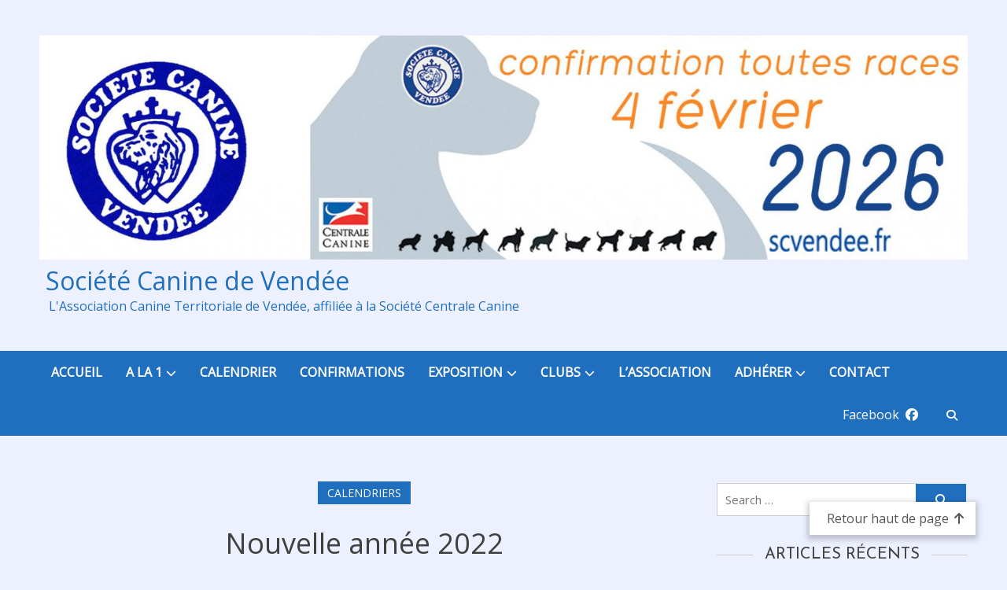

--- FILE ---
content_type: text/html; charset=UTF-8
request_url: http://societecaninevendee.online.fr/?p=7846
body_size: 82520
content:
<!doctype html>
<html lang="fr-FR">
<head>
	<meta charset="UTF-8">
	<meta name="viewport" content="width=device-width, initial-scale=1">
	<link rel="profile" href="https://gmpg.org/xfn/11">

	<title>Nouvelle année 2022 &#8211;  Société Canine de Vendée</title>
<style>
#wpadminbar #wp-admin-bar-wccp_free_top_button .ab-icon:before {
	content: "\f160";
	color: #02CA02;
	top: 3px;
}
#wpadminbar #wp-admin-bar-wccp_free_top_button .ab-icon {
	transform: rotate(45deg);
}
</style>
<meta name='robots' content='max-image-preview:large' />
<link rel='dns-prefetch' href='//fonts.googleapis.com' />
<link rel="alternate" type="application/rss+xml" title=" Société Canine de Vendée &raquo; Flux" href="http://societecaninevendee.online.fr/?feed=rss2" />
<link rel="alternate" type="application/rss+xml" title=" Société Canine de Vendée &raquo; Flux des commentaires" href="http://societecaninevendee.online.fr/?feed=comments-rss2" />
<link rel="alternate" type="application/rss+xml" title=" Société Canine de Vendée &raquo; Nouvelle année 2022 Flux des commentaires" href="http://societecaninevendee.online.fr/?feed=rss2&#038;p=7846" />
<script type="text/javascript">
window._wpemojiSettings = {"baseUrl":"https:\/\/s.w.org\/images\/core\/emoji\/14.0.0\/72x72\/","ext":".png","svgUrl":"https:\/\/s.w.org\/images\/core\/emoji\/14.0.0\/svg\/","svgExt":".svg","source":{"wpemoji":"http:\/\/societecaninevendee.online.fr\/wp-includes\/js\/wp-emoji.js?ver=6.2.2","twemoji":"http:\/\/societecaninevendee.online.fr\/wp-includes\/js\/twemoji.js?ver=6.2.2"}};
/**
 * @output wp-includes/js/wp-emoji-loader.js
 */

( function( window, document, settings ) {
	var src, ready, ii, tests;

	// Create a canvas element for testing native browser support of emoji.
	var canvas = document.createElement( 'canvas' );
	var context = canvas.getContext && canvas.getContext( '2d' );

	/**
	 * Checks if two sets of Emoji characters render the same visually.
	 *
	 * @since 4.9.0
	 *
	 * @private
	 *
	 * @param {string} set1 Set of Emoji to test.
	 * @param {string} set2 Set of Emoji to test.
	 *
	 * @return {boolean} True if the two sets render the same.
	 */
	function emojiSetsRenderIdentically( set1, set2 ) {
		// Cleanup from previous test.
		context.clearRect( 0, 0, canvas.width, canvas.height );
		context.fillText( set1, 0, 0 );
		var rendered1 = canvas.toDataURL();

		// Cleanup from previous test.
		context.clearRect( 0, 0, canvas.width, canvas.height );
		context.fillText( set2, 0, 0 );
		var rendered2 = canvas.toDataURL();

		return rendered1 === rendered2;
	}

	/**
	 * Determines if the browser properly renders Emoji that Twemoji can supplement.
	 *
	 * @since 4.2.0
	 *
	 * @private
	 *
	 * @param {string} type Whether to test for support of "flag" or "emoji".
	 *
	 * @return {boolean} True if the browser can render emoji, false if it cannot.
	 */
	function browserSupportsEmoji( type ) {
		var isIdentical;

		if ( ! context || ! context.fillText ) {
			return false;
		}

		/*
		 * Chrome on OS X added native emoji rendering in M41. Unfortunately,
		 * it doesn't work when the font is bolder than 500 weight. So, we
		 * check for bold rendering support to avoid invisible emoji in Chrome.
		 */
		context.textBaseline = 'top';
		context.font = '600 32px Arial';

		switch ( type ) {
			case 'flag':
				/*
				 * Test for Transgender flag compatibility. Added in Unicode 13.
				 *
				 * To test for support, we try to render it, and compare the rendering to how it would look if
				 * the browser doesn't render it correctly (white flag emoji + transgender symbol).
				 */
				isIdentical = emojiSetsRenderIdentically(
					'\uD83C\uDFF3\uFE0F\u200D\u26A7\uFE0F', // as a zero-width joiner sequence
					'\uD83C\uDFF3\uFE0F\u200B\u26A7\uFE0F'  // separated by a zero-width space
				);

				if ( isIdentical ) {
					return false;
				}

				/*
				 * Test for UN flag compatibility. This is the least supported of the letter locale flags,
				 * so gives us an easy test for full support.
				 *
				 * To test for support, we try to render it, and compare the rendering to how it would look if
				 * the browser doesn't render it correctly ([U] + [N]).
				 */
				isIdentical = emojiSetsRenderIdentically(
					'\uD83C\uDDFA\uD83C\uDDF3',       // as the sequence of two code points
					'\uD83C\uDDFA\u200B\uD83C\uDDF3'  // as the two code points separated by a zero-width space
				);

				if ( isIdentical ) {
					return false;
				}

				/*
				 * Test for English flag compatibility. England is a country in the United Kingdom, it
				 * does not have a two letter locale code but rather a five letter sub-division code.
				 *
				 * To test for support, we try to render it, and compare the rendering to how it would look if
				 * the browser doesn't render it correctly (black flag emoji + [G] + [B] + [E] + [N] + [G]).
				 */
				isIdentical = emojiSetsRenderIdentically(
					// as the flag sequence
					'\uD83C\uDFF4\uDB40\uDC67\uDB40\uDC62\uDB40\uDC65\uDB40\uDC6E\uDB40\uDC67\uDB40\uDC7F',
					// with each code point separated by a zero-width space
					'\uD83C\uDFF4\u200B\uDB40\uDC67\u200B\uDB40\uDC62\u200B\uDB40\uDC65\u200B\uDB40\uDC6E\u200B\uDB40\uDC67\u200B\uDB40\uDC7F'
				);

				return ! isIdentical;
			case 'emoji':
				/*
				 * Why can't we be friends? Everyone can now shake hands in emoji, regardless of skin tone!
				 *
				 * To test for Emoji 14.0 support, try to render a new emoji: Handshake: Light Skin Tone, Dark Skin Tone.
				 *
				 * The Handshake: Light Skin Tone, Dark Skin Tone emoji is a ZWJ sequence combining 🫱 Rightwards Hand,
				 * 🏻 Light Skin Tone, a Zero Width Joiner, 🫲 Leftwards Hand, and 🏿 Dark Skin Tone.
				 *
				 * 0x1FAF1 == Rightwards Hand
				 * 0x1F3FB == Light Skin Tone
				 * 0x200D == Zero-Width Joiner (ZWJ) that links the code points for the new emoji or
				 * 0x200B == Zero-Width Space (ZWS) that is rendered for clients not supporting the new emoji.
				 * 0x1FAF2 == Leftwards Hand
				 * 0x1F3FF == Dark Skin Tone.
				 *
				 * When updating this test for future Emoji releases, ensure that individual emoji that make up the
				 * sequence come from older emoji standards.
				 */
				isIdentical = emojiSetsRenderIdentically(
					'\uD83E\uDEF1\uD83C\uDFFB\u200D\uD83E\uDEF2\uD83C\uDFFF', // as the zero-width joiner sequence
					'\uD83E\uDEF1\uD83C\uDFFB\u200B\uD83E\uDEF2\uD83C\uDFFF'  // separated by a zero-width space
				);

				return ! isIdentical;
		}

		return false;
	}

	/**
	 * Adds a script to the head of the document.
	 *
	 * @ignore
	 *
	 * @since 4.2.0
	 *
	 * @param {Object} src The url where the script is located.
	 * @return {void}
	 */
	function addScript( src ) {
		var script = document.createElement( 'script' );

		script.src = src;
		script.defer = script.type = 'text/javascript';
		document.getElementsByTagName( 'head' )[0].appendChild( script );
	}

	tests = Array( 'flag', 'emoji' );

	settings.supports = {
		everything: true,
		everythingExceptFlag: true
	};

	/*
	 * Tests the browser support for flag emojis and other emojis, and adjusts the
	 * support settings accordingly.
	 */
	for( ii = 0; ii < tests.length; ii++ ) {
		settings.supports[ tests[ ii ] ] = browserSupportsEmoji( tests[ ii ] );

		settings.supports.everything = settings.supports.everything && settings.supports[ tests[ ii ] ];

		if ( 'flag' !== tests[ ii ] ) {
			settings.supports.everythingExceptFlag = settings.supports.everythingExceptFlag && settings.supports[ tests[ ii ] ];
		}
	}

	settings.supports.everythingExceptFlag = settings.supports.everythingExceptFlag && ! settings.supports.flag;

	// Sets DOMReady to false and assigns a ready function to settings.
	settings.DOMReady = false;
	settings.readyCallback = function() {
		settings.DOMReady = true;
	};

	// When the browser can not render everything we need to load a polyfill.
	if ( ! settings.supports.everything ) {
		ready = function() {
			settings.readyCallback();
		};

		/*
		 * Cross-browser version of adding a dom ready event.
		 */
		if ( document.addEventListener ) {
			document.addEventListener( 'DOMContentLoaded', ready, false );
			window.addEventListener( 'load', ready, false );
		} else {
			window.attachEvent( 'onload', ready );
			document.attachEvent( 'onreadystatechange', function() {
				if ( 'complete' === document.readyState ) {
					settings.readyCallback();
				}
			} );
		}

		src = settings.source || {};

		if ( src.concatemoji ) {
			addScript( src.concatemoji );
		} else if ( src.wpemoji && src.twemoji ) {
			addScript( src.twemoji );
			addScript( src.wpemoji );
		}
	}

} )( window, document, window._wpemojiSettings );
</script>
<style type="text/css">
img.wp-smiley,
img.emoji {
	display: inline !important;
	border: none !important;
	box-shadow: none !important;
	height: 1em !important;
	width: 1em !important;
	margin: 0 0.07em !important;
	vertical-align: -0.1em !important;
	background: none !important;
	padding: 0 !important;
}
</style>
	<link rel='stylesheet' id='wp-block-library-css' href='http://societecaninevendee.online.fr/wp-includes/css/dist/block-library/style.css?ver=6.2.2' type='text/css' media='all' />
<link rel='stylesheet' id='classic-theme-styles-css' href='http://societecaninevendee.online.fr/wp-includes/css/classic-themes.css?ver=6.2.2' type='text/css' media='all' />
<style id='global-styles-inline-css' type='text/css'>
body{--wp--preset--color--black: #000000;--wp--preset--color--cyan-bluish-gray: #abb8c3;--wp--preset--color--white: #ffffff;--wp--preset--color--pale-pink: #f78da7;--wp--preset--color--vivid-red: #cf2e2e;--wp--preset--color--luminous-vivid-orange: #ff6900;--wp--preset--color--luminous-vivid-amber: #fcb900;--wp--preset--color--light-green-cyan: #7bdcb5;--wp--preset--color--vivid-green-cyan: #00d084;--wp--preset--color--pale-cyan-blue: #8ed1fc;--wp--preset--color--vivid-cyan-blue: #0693e3;--wp--preset--color--vivid-purple: #9b51e0;--wp--preset--gradient--vivid-cyan-blue-to-vivid-purple: linear-gradient(135deg,rgba(6,147,227,1) 0%,rgb(155,81,224) 100%);--wp--preset--gradient--light-green-cyan-to-vivid-green-cyan: linear-gradient(135deg,rgb(122,220,180) 0%,rgb(0,208,130) 100%);--wp--preset--gradient--luminous-vivid-amber-to-luminous-vivid-orange: linear-gradient(135deg,rgba(252,185,0,1) 0%,rgba(255,105,0,1) 100%);--wp--preset--gradient--luminous-vivid-orange-to-vivid-red: linear-gradient(135deg,rgba(255,105,0,1) 0%,rgb(207,46,46) 100%);--wp--preset--gradient--very-light-gray-to-cyan-bluish-gray: linear-gradient(135deg,rgb(238,238,238) 0%,rgb(169,184,195) 100%);--wp--preset--gradient--cool-to-warm-spectrum: linear-gradient(135deg,rgb(74,234,220) 0%,rgb(151,120,209) 20%,rgb(207,42,186) 40%,rgb(238,44,130) 60%,rgb(251,105,98) 80%,rgb(254,248,76) 100%);--wp--preset--gradient--blush-light-purple: linear-gradient(135deg,rgb(255,206,236) 0%,rgb(152,150,240) 100%);--wp--preset--gradient--blush-bordeaux: linear-gradient(135deg,rgb(254,205,165) 0%,rgb(254,45,45) 50%,rgb(107,0,62) 100%);--wp--preset--gradient--luminous-dusk: linear-gradient(135deg,rgb(255,203,112) 0%,rgb(199,81,192) 50%,rgb(65,88,208) 100%);--wp--preset--gradient--pale-ocean: linear-gradient(135deg,rgb(255,245,203) 0%,rgb(182,227,212) 50%,rgb(51,167,181) 100%);--wp--preset--gradient--electric-grass: linear-gradient(135deg,rgb(202,248,128) 0%,rgb(113,206,126) 100%);--wp--preset--gradient--midnight: linear-gradient(135deg,rgb(2,3,129) 0%,rgb(40,116,252) 100%);--wp--preset--duotone--dark-grayscale: url('#wp-duotone-dark-grayscale');--wp--preset--duotone--grayscale: url('#wp-duotone-grayscale');--wp--preset--duotone--purple-yellow: url('#wp-duotone-purple-yellow');--wp--preset--duotone--blue-red: url('#wp-duotone-blue-red');--wp--preset--duotone--midnight: url('#wp-duotone-midnight');--wp--preset--duotone--magenta-yellow: url('#wp-duotone-magenta-yellow');--wp--preset--duotone--purple-green: url('#wp-duotone-purple-green');--wp--preset--duotone--blue-orange: url('#wp-duotone-blue-orange');--wp--preset--font-size--small: 13px;--wp--preset--font-size--medium: 20px;--wp--preset--font-size--large: 36px;--wp--preset--font-size--x-large: 42px;--wp--preset--spacing--20: 0.44rem;--wp--preset--spacing--30: 0.67rem;--wp--preset--spacing--40: 1rem;--wp--preset--spacing--50: 1.5rem;--wp--preset--spacing--60: 2.25rem;--wp--preset--spacing--70: 3.38rem;--wp--preset--spacing--80: 5.06rem;--wp--preset--shadow--natural: 6px 6px 9px rgba(0, 0, 0, 0.2);--wp--preset--shadow--deep: 12px 12px 50px rgba(0, 0, 0, 0.4);--wp--preset--shadow--sharp: 6px 6px 0px rgba(0, 0, 0, 0.2);--wp--preset--shadow--outlined: 6px 6px 0px -3px rgba(255, 255, 255, 1), 6px 6px rgba(0, 0, 0, 1);--wp--preset--shadow--crisp: 6px 6px 0px rgba(0, 0, 0, 1);}:where(.is-layout-flex){gap: 0.5em;}body .is-layout-flow > .alignleft{float: left;margin-inline-start: 0;margin-inline-end: 2em;}body .is-layout-flow > .alignright{float: right;margin-inline-start: 2em;margin-inline-end: 0;}body .is-layout-flow > .aligncenter{margin-left: auto !important;margin-right: auto !important;}body .is-layout-constrained > .alignleft{float: left;margin-inline-start: 0;margin-inline-end: 2em;}body .is-layout-constrained > .alignright{float: right;margin-inline-start: 2em;margin-inline-end: 0;}body .is-layout-constrained > .aligncenter{margin-left: auto !important;margin-right: auto !important;}body .is-layout-constrained > :where(:not(.alignleft):not(.alignright):not(.alignfull)){max-width: var(--wp--style--global--content-size);margin-left: auto !important;margin-right: auto !important;}body .is-layout-constrained > .alignwide{max-width: var(--wp--style--global--wide-size);}body .is-layout-flex{display: flex;}body .is-layout-flex{flex-wrap: wrap;align-items: center;}body .is-layout-flex > *{margin: 0;}:where(.wp-block-columns.is-layout-flex){gap: 2em;}.has-black-color{color: var(--wp--preset--color--black) !important;}.has-cyan-bluish-gray-color{color: var(--wp--preset--color--cyan-bluish-gray) !important;}.has-white-color{color: var(--wp--preset--color--white) !important;}.has-pale-pink-color{color: var(--wp--preset--color--pale-pink) !important;}.has-vivid-red-color{color: var(--wp--preset--color--vivid-red) !important;}.has-luminous-vivid-orange-color{color: var(--wp--preset--color--luminous-vivid-orange) !important;}.has-luminous-vivid-amber-color{color: var(--wp--preset--color--luminous-vivid-amber) !important;}.has-light-green-cyan-color{color: var(--wp--preset--color--light-green-cyan) !important;}.has-vivid-green-cyan-color{color: var(--wp--preset--color--vivid-green-cyan) !important;}.has-pale-cyan-blue-color{color: var(--wp--preset--color--pale-cyan-blue) !important;}.has-vivid-cyan-blue-color{color: var(--wp--preset--color--vivid-cyan-blue) !important;}.has-vivid-purple-color{color: var(--wp--preset--color--vivid-purple) !important;}.has-black-background-color{background-color: var(--wp--preset--color--black) !important;}.has-cyan-bluish-gray-background-color{background-color: var(--wp--preset--color--cyan-bluish-gray) !important;}.has-white-background-color{background-color: var(--wp--preset--color--white) !important;}.has-pale-pink-background-color{background-color: var(--wp--preset--color--pale-pink) !important;}.has-vivid-red-background-color{background-color: var(--wp--preset--color--vivid-red) !important;}.has-luminous-vivid-orange-background-color{background-color: var(--wp--preset--color--luminous-vivid-orange) !important;}.has-luminous-vivid-amber-background-color{background-color: var(--wp--preset--color--luminous-vivid-amber) !important;}.has-light-green-cyan-background-color{background-color: var(--wp--preset--color--light-green-cyan) !important;}.has-vivid-green-cyan-background-color{background-color: var(--wp--preset--color--vivid-green-cyan) !important;}.has-pale-cyan-blue-background-color{background-color: var(--wp--preset--color--pale-cyan-blue) !important;}.has-vivid-cyan-blue-background-color{background-color: var(--wp--preset--color--vivid-cyan-blue) !important;}.has-vivid-purple-background-color{background-color: var(--wp--preset--color--vivid-purple) !important;}.has-black-border-color{border-color: var(--wp--preset--color--black) !important;}.has-cyan-bluish-gray-border-color{border-color: var(--wp--preset--color--cyan-bluish-gray) !important;}.has-white-border-color{border-color: var(--wp--preset--color--white) !important;}.has-pale-pink-border-color{border-color: var(--wp--preset--color--pale-pink) !important;}.has-vivid-red-border-color{border-color: var(--wp--preset--color--vivid-red) !important;}.has-luminous-vivid-orange-border-color{border-color: var(--wp--preset--color--luminous-vivid-orange) !important;}.has-luminous-vivid-amber-border-color{border-color: var(--wp--preset--color--luminous-vivid-amber) !important;}.has-light-green-cyan-border-color{border-color: var(--wp--preset--color--light-green-cyan) !important;}.has-vivid-green-cyan-border-color{border-color: var(--wp--preset--color--vivid-green-cyan) !important;}.has-pale-cyan-blue-border-color{border-color: var(--wp--preset--color--pale-cyan-blue) !important;}.has-vivid-cyan-blue-border-color{border-color: var(--wp--preset--color--vivid-cyan-blue) !important;}.has-vivid-purple-border-color{border-color: var(--wp--preset--color--vivid-purple) !important;}.has-vivid-cyan-blue-to-vivid-purple-gradient-background{background: var(--wp--preset--gradient--vivid-cyan-blue-to-vivid-purple) !important;}.has-light-green-cyan-to-vivid-green-cyan-gradient-background{background: var(--wp--preset--gradient--light-green-cyan-to-vivid-green-cyan) !important;}.has-luminous-vivid-amber-to-luminous-vivid-orange-gradient-background{background: var(--wp--preset--gradient--luminous-vivid-amber-to-luminous-vivid-orange) !important;}.has-luminous-vivid-orange-to-vivid-red-gradient-background{background: var(--wp--preset--gradient--luminous-vivid-orange-to-vivid-red) !important;}.has-very-light-gray-to-cyan-bluish-gray-gradient-background{background: var(--wp--preset--gradient--very-light-gray-to-cyan-bluish-gray) !important;}.has-cool-to-warm-spectrum-gradient-background{background: var(--wp--preset--gradient--cool-to-warm-spectrum) !important;}.has-blush-light-purple-gradient-background{background: var(--wp--preset--gradient--blush-light-purple) !important;}.has-blush-bordeaux-gradient-background{background: var(--wp--preset--gradient--blush-bordeaux) !important;}.has-luminous-dusk-gradient-background{background: var(--wp--preset--gradient--luminous-dusk) !important;}.has-pale-ocean-gradient-background{background: var(--wp--preset--gradient--pale-ocean) !important;}.has-electric-grass-gradient-background{background: var(--wp--preset--gradient--electric-grass) !important;}.has-midnight-gradient-background{background: var(--wp--preset--gradient--midnight) !important;}.has-small-font-size{font-size: var(--wp--preset--font-size--small) !important;}.has-medium-font-size{font-size: var(--wp--preset--font-size--medium) !important;}.has-large-font-size{font-size: var(--wp--preset--font-size--large) !important;}.has-x-large-font-size{font-size: var(--wp--preset--font-size--x-large) !important;}
.wp-block-navigation a:where(:not(.wp-element-button)){color: inherit;}
:where(.wp-block-columns.is-layout-flex){gap: 2em;}
.wp-block-pullquote{font-size: 1.5em;line-height: 1.6;}
</style>
<link rel='stylesheet' id='swpm.common-css' href='http://societecaninevendee.online.fr/wp-content/plugins/simple-membership/css/swpm.common.css?ver=4.4.3' type='text/css' media='all' />
<link rel='stylesheet' id='cwp-base-style-css' href='http://societecaninevendee.online.fr/wp-content/plugins/cosmic-blocks/assets/css/cosmic-blocks.style.css?ver=1.3.0' type='text/css' media='screen' />
<link rel='stylesheet' id='animate-css' href='http://societecaninevendee.online.fr/wp-content/plugins/cosmic-blocks/assets/css/animate.min.css?ver=3.6.0' type='text/css' media='screen' />
<link rel='stylesheet' id='fontawesome4-css' href='http://societecaninevendee.online.fr/wp-content/plugins/cosmic-blocks/assets/css/font-awesome.min.css?ver=4.7.0' type='text/css' media='screen' />
<link rel='stylesheet' id='slick-css' href='http://societecaninevendee.online.fr/wp-content/plugins/cosmic-blocks/assets/css/slick.min.css?ver=1.9.0' type='text/css' media='screen' />
<link rel='stylesheet' id='slick-theme-css' href='http://societecaninevendee.online.fr/wp-content/plugins/cosmic-blocks/assets/css/slick-theme.min.css?ver=1.9.0' type='text/css' media='screen' />
<link rel='stylesheet' id='matina-news-google-fonts-css' href='https://fonts.googleapis.com/css?family=Open+Sans%3A400%7CJosefin+Sans%3A400&#038;subset=latin%2Ccyrillic-ext%2Cgreek-ext%2Cgreek%2Cvietnamese%2Clatin-ext%2Ccyrillic%2Ckhmer%2Cdevanagari%2Carabic%2Chebrew%2Ctelugu' type='text/css' media='all' />
<link rel='stylesheet' id='font-awesome-css' href='http://societecaninevendee.online.fr/wp-content/themes/matina-news/assets/library/font-awesome/css/all.min.css?ver=6.5.1' type='text/css' media='all' />
<link rel='stylesheet' id='lightslider-style-css' href='http://societecaninevendee.online.fr/wp-content/themes/matina-news/assets/library/lightslider/css/lightslider.min.css?ver=1.1.3' type='text/css' media='all' />
<link rel='stylesheet' id='matina-news-preloader-css' href='http://societecaninevendee.online.fr/wp-content/themes/matina-news/assets/css/mt-preloader.min.css?ver=1.0.10' type='text/css' media='all' />
<link rel='stylesheet' id='matina-news-style-css' href='http://societecaninevendee.online.fr/wp-content/themes/matina-news/style.css?ver=6.2.2' type='text/css' media='all' />
<link rel='stylesheet' id='matina-news-responsive-style-css' href='http://societecaninevendee.online.fr/wp-content/themes/matina-news/assets/css/mt-responsive.css?ver=1.0.10' type='text/css' media='all' />
<script type='text/javascript' src='http://societecaninevendee.online.fr/wp-includes/js/jquery/jquery.js?ver=3.6.4' id='jquery-core-js'></script>
<script type='text/javascript' src='http://societecaninevendee.online.fr/wp-includes/js/jquery/jquery-migrate.js?ver=3.4.0' id='jquery-migrate-js'></script>
<script type='text/javascript' src='http://societecaninevendee.online.fr/wp-content/themes/matina-news/assets/library/lightslider/js/lightslider.min.js?ver=1.1.6' id='lightslider-js'></script>
<script type='text/javascript' src='http://societecaninevendee.online.fr/wp-content/themes/matina-news/assets/library/sticky-sidebar/theia-sticky-sidebar.min.js?ver=1.7.0' id='theia-sticky-sidebar-js'></script>
<script type='text/javascript' src='http://societecaninevendee.online.fr/wp-content/themes/matina-news/assets/library/sticky/jquery.sticky.min.js?ver=1.0.2' id='jquery-sticky-js'></script>
<link rel="https://api.w.org/" href="http://societecaninevendee.online.fr/index.php?rest_route=/" /><link rel="alternate" type="application/json" href="http://societecaninevendee.online.fr/index.php?rest_route=/wp/v2/posts/7846" /><link rel="EditURI" type="application/rsd+xml" title="RSD" href="http://societecaninevendee.online.fr/xmlrpc.php?rsd" />
<link rel="wlwmanifest" type="application/wlwmanifest+xml" href="http://societecaninevendee.online.fr/wp-includes/wlwmanifest.xml" />
<meta name="generator" content="WordPress 6.2.2" />
<link rel="canonical" href="http://societecaninevendee.online.fr/?p=7846" />
<link rel='shortlink' href='http://societecaninevendee.online.fr/?p=7846' />
<link rel="alternate" type="application/json+oembed" href="http://societecaninevendee.online.fr/index.php?rest_route=%2Foembed%2F1.0%2Fembed&#038;url=http%3A%2F%2Fsocietecaninevendee.online.fr%2F%3Fp%3D7846" />
<link rel="alternate" type="text/xml+oembed" href="http://societecaninevendee.online.fr/index.php?rest_route=%2Foembed%2F1.0%2Fembed&#038;url=http%3A%2F%2Fsocietecaninevendee.online.fr%2F%3Fp%3D7846&#038;format=xml" />
        <script type="text/javascript">
            jQuery(document).ready(function($) {
                $('#respond').html('<div class="swpm-login-to-comment-msg">Veuillez vous connecter pour laisser un commentaire.</div>');
            });
        </script>
        <script id="wpcp_disable_selection" type="text/javascript">
var image_save_msg='You are not allowed to save images!';
	var no_menu_msg='Context Menu disabled!';
	var smessage = "Contact: scv.com@online.fr";

function disableEnterKey(e)
{
	var elemtype = e.target.tagName;
	
	elemtype = elemtype.toUpperCase();
	
	if (elemtype == "TEXT" || elemtype == "TEXTAREA" || elemtype == "INPUT" || elemtype == "PASSWORD" || elemtype == "SELECT" || elemtype == "OPTION" || elemtype == "EMBED")
	{
		elemtype = 'TEXT';
	}
	
	if (e.ctrlKey){
     var key;
     if(window.event)
          key = window.event.keyCode;     //IE
     else
          key = e.which;     //firefox (97)
    //if (key != 17) alert(key);
     if (elemtype!= 'TEXT' && (key == 97 || key == 65 || key == 67 || key == 99 || key == 88 || key == 120 || key == 26 || key == 85  || key == 86 || key == 83 || key == 43 || key == 73))
     {
		if(wccp_free_iscontenteditable(e)) return true;
		show_wpcp_message('You are not allowed to copy content or view source');
		return false;
     }else
     	return true;
     }
}


/*For contenteditable tags*/
function wccp_free_iscontenteditable(e)
{
	var e = e || window.event; // also there is no e.target property in IE. instead IE uses window.event.srcElement
  	
	var target = e.target || e.srcElement;

	var elemtype = e.target.nodeName;
	
	elemtype = elemtype.toUpperCase();
	
	var iscontenteditable = "false";
		
	if(typeof target.getAttribute!="undefined" ) iscontenteditable = target.getAttribute("contenteditable"); // Return true or false as string
	
	var iscontenteditable2 = false;
	
	if(typeof target.isContentEditable!="undefined" ) iscontenteditable2 = target.isContentEditable; // Return true or false as boolean

	if(target.parentElement.isContentEditable) iscontenteditable2 = true;
	
	if (iscontenteditable == "true" || iscontenteditable2 == true)
	{
		if(typeof target.style!="undefined" ) target.style.cursor = "text";
		
		return true;
	}
}

////////////////////////////////////
function disable_copy(e)
{	
	var e = e || window.event; // also there is no e.target property in IE. instead IE uses window.event.srcElement
	
	var elemtype = e.target.tagName;
	
	elemtype = elemtype.toUpperCase();
	
	if (elemtype == "TEXT" || elemtype == "TEXTAREA" || elemtype == "INPUT" || elemtype == "PASSWORD" || elemtype == "SELECT" || elemtype == "OPTION" || elemtype == "EMBED")
	{
		elemtype = 'TEXT';
	}
	
	if(wccp_free_iscontenteditable(e)) return true;
	
	var isSafari = /Safari/.test(navigator.userAgent) && /Apple Computer/.test(navigator.vendor);
	
	var checker_IMG = '';
	if (elemtype == "IMG" && checker_IMG == 'checked' && e.detail >= 2) {show_wpcp_message(alertMsg_IMG);return false;}
	if (elemtype != "TEXT")
	{
		if (smessage !== "" && e.detail == 2)
			show_wpcp_message(smessage);
		
		if (isSafari)
			return true;
		else
			return false;
	}	
}

//////////////////////////////////////////
function disable_copy_ie()
{
	var e = e || window.event;
	var elemtype = window.event.srcElement.nodeName;
	elemtype = elemtype.toUpperCase();
	if(wccp_free_iscontenteditable(e)) return true;
	if (elemtype == "IMG") {show_wpcp_message(alertMsg_IMG);return false;}
	if (elemtype != "TEXT" && elemtype != "TEXTAREA" && elemtype != "INPUT" && elemtype != "PASSWORD" && elemtype != "SELECT" && elemtype != "OPTION" && elemtype != "EMBED")
	{
		return false;
	}
}	
function reEnable()
{
	return true;
}
document.onkeydown = disableEnterKey;
document.onselectstart = disable_copy_ie;
if(navigator.userAgent.indexOf('MSIE')==-1)
{
	document.onmousedown = disable_copy;
	document.onclick = reEnable;
}
function disableSelection(target)
{
    //For IE This code will work
    if (typeof target.onselectstart!="undefined")
    target.onselectstart = disable_copy_ie;
    
    //For Firefox This code will work
    else if (typeof target.style.MozUserSelect!="undefined")
    {target.style.MozUserSelect="none";}
    
    //All other  (ie: Opera) This code will work
    else
    target.onmousedown=function(){return false}
    target.style.cursor = "default";
}
//Calling the JS function directly just after body load
window.onload = function(){disableSelection(document.body);};

//////////////////special for safari Start////////////////
var onlongtouch;
var timer;
var touchduration = 1000; //length of time we want the user to touch before we do something

var elemtype = "";
function touchstart(e) {
	var e = e || window.event;
  // also there is no e.target property in IE.
  // instead IE uses window.event.srcElement
  	var target = e.target || e.srcElement;
	
	elemtype = window.event.srcElement.nodeName;
	
	elemtype = elemtype.toUpperCase();
	
	if(!wccp_pro_is_passive()) e.preventDefault();
	if (!timer) {
		timer = setTimeout(onlongtouch, touchduration);
	}
}

function touchend() {
    //stops short touches from firing the event
    if (timer) {
        clearTimeout(timer);
        timer = null;
    }
	onlongtouch();
}

onlongtouch = function(e) { //this will clear the current selection if anything selected
	
	if (elemtype != "TEXT" && elemtype != "TEXTAREA" && elemtype != "INPUT" && elemtype != "PASSWORD" && elemtype != "SELECT" && elemtype != "EMBED" && elemtype != "OPTION")	
	{
		if (window.getSelection) {
			if (window.getSelection().empty) {  // Chrome
			window.getSelection().empty();
			} else if (window.getSelection().removeAllRanges) {  // Firefox
			window.getSelection().removeAllRanges();
			}
		} else if (document.selection) {  // IE?
			document.selection.empty();
		}
		return false;
	}
};

document.addEventListener("DOMContentLoaded", function(event) { 
    window.addEventListener("touchstart", touchstart, false);
    window.addEventListener("touchend", touchend, false);
});

function wccp_pro_is_passive() {

  var cold = false,
  hike = function() {};

  try {
	  const object1 = {};
  var aid = Object.defineProperty(object1, 'passive', {
  get() {cold = true}
  });
  window.addEventListener('test', hike, aid);
  window.removeEventListener('test', hike, aid);
  } catch (e) {}

  return cold;
}
/*special for safari End*/
</script>
<script id="wpcp_disable_Right_Click" type="text/javascript">
document.ondragstart = function() { return false;}
	function nocontext(e) {
	   return false;
	}
	document.oncontextmenu = nocontext;
</script>
<style>
.unselectable
{
-moz-user-select:none;
-webkit-user-select:none;
cursor: default;
}
html
{
-webkit-touch-callout: none;
-webkit-user-select: none;
-khtml-user-select: none;
-moz-user-select: none;
-ms-user-select: none;
user-select: none;
-webkit-tap-highlight-color: rgba(0,0,0,0);
}
</style>
<script id="wpcp_css_disable_selection" type="text/javascript">
var e = document.getElementsByTagName('body')[0];
if(e)
{
	e.setAttribute('unselectable',"on");
}
</script>
<link rel="pingback" href="http://societecaninevendee.online.fr/xmlrpc.php">		<style type="text/css">
					.site-branding .site-title, .site-branding .site-title a,
			.site-description, .site-branding span.site-description {
				color: #206fbf;
			}
				</style>
		<style type="text/css" id="custom-background-css">
body.custom-background { background-color: #edf1ff; }
</style>
	<link rel="icon" href="http://societecaninevendee.online.fr/wp-content/uploads/logo_SCV_150.png" sizes="32x32" />
<link rel="icon" href="http://societecaninevendee.online.fr/wp-content/uploads/logo_SCV_150.png" sizes="192x192" />
<link rel="apple-touch-icon" href="http://societecaninevendee.online.fr/wp-content/uploads/logo_SCV_150.png" />
<meta name="msapplication-TileImage" content="http://societecaninevendee.online.fr/wp-content/uploads/logo_SCV_150.png" />
		<style type="text/css" id="wp-custom-css">
			.su-row.columns-with-border .su-column-inner {
  border: 2px solid #206FBF;
 }		</style>
		<!--Matina News CSS -->
<style type="text/css">
.mt-container{width:1300px}#primary{width:70% !important}#secondary{width:27% !important}#site-navigation #primary-menu li .sub-menu li:hover>a,#site-navigation #primary-menu li .children li:hover>a,.search--at-footer .search-form-wrap .search-form .search-submit:hover,.archive article .cat-links,.archive article .cat-links a,.archive--layout-default .post .cat-links,.archive--layout-default article .cat-links a,.archive article .entry-title a:hover,.archive--layout-default article .entry-title a:hover,.archive--layout-one article .entry-title a:hover,.archive--layout-default article .entry-readmore a:hover,.archive--layout-one article .cat-links a,.archive--layout-one .entry-readmore .mt-button:hover,.single--layout-one article .cat-links a,.single--layout-one .entry-tags .tags-links a:hover,.entry-author-box .post-author-info .author-name a:hover,.single-post-navigation .nav-links a span.title,.single-post-navigation .nav-links a:hover span.post-title:hover,.related-posts--layout-default .related-post .post-content-wrapper .related-post-title a:hover,.related-posts--layout-one .related-post .post-content-wrapper .related-post-title a:hover,.widget-area ul li a:hover,.widget-area .tagcloud a:hover,#masthead .matina-news-social-icons-wrapper .single-icon a:hover,.widget.matina_news_latest_posts .posts-wrapper .single-post-wrap .post-content-wrap .post-title a:hover,.widget-area .widget_categories ul li.cat-item:before,.widget-area ul li:hover >a,.widget-area ul li:hover:before,.navigation .nav-links a.page-numbers:hover,.posts-navigation .nav-links a:hover,.matina_news_author_info .matina-news-social-icons-wrapper .single-icon:hover a,#masthead.has-header-media #site-navigation #primary-menu li a:hover,.cv-block-grid--layout-one .cv-read-more a,.cv-post-title a:hover,.cv-block-list--layout-one .cv-read-more a:hover,.cv-block-list--layout-one .cv-post-cat a,.default-page-header .breadcrumbs ul li:after,.mt-page-header .breadcrumbs ul li a:hover,.mt-page-header .breadcrumbs ul li:after,.mt-page-header .woocommerce-breadcrumbs .woocommerce-breadcrumbs-wrapper a:hover,.woocommerce ul.products li.product .button.add_to_cart_button,.woocommerce ul.products li.product .button.product_type_grouped,.woocommerce ul.products li.product .button.product_type_external,ul.products li.product .woocommerce-loop-product__title:hover,.woocommerce nav.woocommerce-pagination ul li a:hover,.woocommerce .woocommerce-info a,.woocommerce-info::before,.search .entry-title a:hover,.search .entry-readmore a:hover,.search article .cat-links a,.footer-bottom-wrapper .site-info a,#site-navigation #primary-menu li .children li:hover>a,.site-branding .site-title a:hover,#site-navigation ul li:hover >a,#site-navigation ul li.current-menu-item >a,#site-navigation ul li.current-menu-ancestor >a,#site-navigation ul li.current_page_ancestor >a,#site-navigation ul li.current_page_item >a,#site-navigation ul li.current-post-parent >a,#site-navigation ul li.focus>a,a,.archive--layout-default article .entry-readmore a:hover{color:#206fbf}.widget-area .search-form .search-submit,.archive--layout-default article .entry-readmore a:after,.single-post .comments-area .comment-list .comment .reply a:hover,.single--layout-default article .cat-links a,.entry-author-box.author-box--layout-default .article-author-avatar .avatar-wrap:after,.related-posts-wrapper .related-section-title:after,#matina-news-scroll-to-top:hover,.navigation .nav-links span.current,.edit-link a,.search .no-results .search-form .search-submit,.archive .no-results .search-form .search-submit,.post-format-media.post-format-media--quote:before{background:#206fbf}.woocommerce #respond input#submit.alt.disabled,.woocommerce #respond input#submit.alt.disabled:hover,.woocommerce #respond input#submit.alt:disabled,.woocommerce #respond input#submit.alt:disabled:hover,.woocommerce #respond input#submit.alt[disabled]:disabled,.woocommerce #respond input#submit.alt[disabled]:disabled:hover,.woocommerce a.button.alt.disabled,.woocommerce a.button.alt.disabled:hover,.woocommerce a.button.alt:disabled,.woocommerce a.button.alt:disabled:hover,.woocommerce a.button.alt[disabled]:disabled,.woocommerce a.button.alt[disabled]:disabled:hover,.woocommerce button.button.alt.disabled,.woocommerce button.button.alt.disabled:hover,.woocommerce button.button.alt:disabled,.woocommerce button.button.alt:disabled:hover,.woocommerce button.button.alt[disabled]:disabled,.woocommerce button.button.alt[disabled]:disabled:hover,.woocommerce input.button.alt.disabled,.woocommerce input.button.alt.disabled:hover,.woocommerce input.button.alt:disabled,.woocommerce input.button.alt:disabled:hover,.woocommerce input.button.alt[disabled]:disabled,.woocommerce input.button.alt[disabled]:disabled:hover,.woocommerce ul.products li.product .onsale,.woocommerce span.onsale,.woocommerce ul.products li.product .button.add_to_cart_button:hover,.woocommerce ul.products li.product .button.product_type_grouped:hover,.woocommerce ul.products li.product .button.product_type_external:hover,.woocommerce #respond input#submit,.woocommerce a.button,.woocommerce button.button,.woocommerce input.button,.woocommerce #respond input#submit.alt,.woocommerce a.button.alt,.woocommerce button.button.alt,.woocommerce input.button.alt,.added_to_cart.wc-forward,.woocommerce #respond input#submit:hover,.woocommerce a.button:hover,.woocommerce button.button:hover,.woocommerce input.button:hover,.woocommerce #respond input#submit.alt:hover,.woocommerce a.button.alt:hover,.woocommerce button.button.alt:hover,.woocommerce input.button.alt:hover,.woocommerce nav.woocommerce-pagination ul li span.current,.woocommerce div.product .woocommerce-tabs ul.tabs li.active,.woocommerce-noreviews,p.no-comments,#masthead.header--layout-default #header-sticky,#masthead.header--layout-default #site-navigation ul li .sub-menu,#masthead.header--layout-default #site-navigation ul li .children,.widget.widget_tag_cloud a:hover{background:#206fbf}@media(max-width:990px){#masthead.header--layout-default .primary-menu-wrap{background:#206fbf}}body,p{color:#383838}a{color:#0A71C0}a:hover{color:#0025bc}a{border-color:#0A71C0}.single--layout-one .entry-tags .tags-links a:hover,.widget-area .tagcloud a:hover,.widget-area .search-form .search-submit,.home .navigation .nav-links span.current,.archive .navigation .nav-links span.current,.navigation .nav-links a.page-numbers:hover,.matina_news_author_info .matina-news-social-icons-wrapper .single-icon:hover,.search .no-results .search-form .search-submit,.entry-author-box.author-box--layout-default .article-author-avatar .avatar-wrap,.woocommerce ul.products li.product .button.add_to_cart_button:hover,.woocommerce ul.products li.product .button.product_type_grouped:hover,.woocommerce ul.products li.product .button.product_type_external:hover,.woocommerce ul.products li.product .button.add_to_cart_button,.woocommerce ul.products li.product .button.product_type_grouped,.woocommerce ul.products li.product .button.product_type_external,.woocommerce nav.woocommerce-pagination ul li span.current,.woocommerce nav.woocommerce-pagination ul li a:hover,.woocommerce div.product .woocommerce-tabs ul.tabs li.active,.archive .no-results .search-form .search-submit,.widget.widget_tag_cloud a:hover{border-color:#206fbf}.woocommerce .woocommerce-info,.woocommerce .woocommerce-message{border-top-color:#206fbf}#colophon .widget-area .widget-title:after,.posts-navigation .nav-links a:hover,.woocommerce div.product .woocommerce-tabs ul.tabs::before{border-bottom-color:#206fbf}#masthead.header--layout-one #site-navigation #primary-menu li .sub-menu li:hover,#masthead.header--layout-one #site-navigation #primary-menu li .children li:hover,#masthead.header--layout-one #site-navigation #primary-menu li .sub-menu li.focus,#masthead.header--layout-one #site-navigation #primary-menu li .children li.focus,.entry-author-box.author-box--layout-one,#masthead.header--layout-one #site-navigation #primary-menu li .children li:hover{border-left-color:#206fbf}#site-navigation #primary-menu li .sub-menu li:hover{border-right-color:#206fbf}#masthead,#site-navigation ul li a,#masthead .matina-news-social-icons-wrapper .single-icon a,.header-search-wrapper .search-icon a,.menu-toggle a{color:#ffffff}#colophon{background-color:#206fbf}#colophon .widget-area ul li a,#colophon .widget-area ul li,#colophon .widget-area .tagcloud a,#colophon .widget.matina_news_latest_posts .posts-wrapper .single-post-wrap .post-content-wrap .post-title a,#colophon .widget-area .widget_categories ul li.cat-item::before,#colophon #footer-menu li a,.footer-social-icons .matina-news-social-icons-wrapper .single-icon a,#colophon #bottom-area .site-info{color:#f9f9f9}#mt-topbar .topbar-elements-wrapper,#mt-topbar #topbar-menu li a{color:#ccc}.background-color-page-header .inner-page-header{text-align:center}.mt-page-header .page-title{color:#3d3d3d}/* Top header background style */#mt-topbar{background:#333}/*/Typography CSS /*/body,p{font-family:Open Sans;font-style:normal;font-weight:400;text-transform:none}h1,single .entry-title,.site-branding .site-title a{font-family:Open Sans;font-style:normal;font-weight:400;text-transform:none}h2,.search .entry-title a{font-family:Josefin Sans;font-style:normal;font-weight:400;text-transform:none}h3{font-family:Josefin Sans;font-style:normal;font-weight:400;text-transform:none}h4{font-family:Josefin Sans;font-style:normal;font-weight:400;text-transform:none}
</style></head>

<body class="post-template-default single single-post postid-7846 single-format-standard custom-background wp-custom-logo unselectable site--full-width right-sidebar single--layout-default"  itemscope=itemscope itemtype=https://schema.org/Article>

	<svg
		xmlns="http://www.w3.org/2000/svg"
		viewBox="0 0 0 0"
		width="0"
		height="0"
		focusable="false"
		role="none"
		style="visibility: hidden; position: absolute; left: -9999px; overflow: hidden;"
	>
		<defs>
			<filter id="wp-duotone-dark-grayscale">
				<feColorMatrix
					color-interpolation-filters="sRGB"
					type="matrix"
					values="
						.299 .587 .114 0 0
						.299 .587 .114 0 0
						.299 .587 .114 0 0
						.299 .587 .114 0 0
					"
				/>
				<feComponentTransfer color-interpolation-filters="sRGB" >
					<feFuncR type="table" tableValues="0 0.49803921568627" />
					<feFuncG type="table" tableValues="0 0.49803921568627" />
					<feFuncB type="table" tableValues="0 0.49803921568627" />
					<feFuncA type="table" tableValues="1 1" />
				</feComponentTransfer>
				<feComposite in2="SourceGraphic" operator="in" />
			</filter>
		</defs>
	</svg>

	
	<svg
		xmlns="http://www.w3.org/2000/svg"
		viewBox="0 0 0 0"
		width="0"
		height="0"
		focusable="false"
		role="none"
		style="visibility: hidden; position: absolute; left: -9999px; overflow: hidden;"
	>
		<defs>
			<filter id="wp-duotone-grayscale">
				<feColorMatrix
					color-interpolation-filters="sRGB"
					type="matrix"
					values="
						.299 .587 .114 0 0
						.299 .587 .114 0 0
						.299 .587 .114 0 0
						.299 .587 .114 0 0
					"
				/>
				<feComponentTransfer color-interpolation-filters="sRGB" >
					<feFuncR type="table" tableValues="0 1" />
					<feFuncG type="table" tableValues="0 1" />
					<feFuncB type="table" tableValues="0 1" />
					<feFuncA type="table" tableValues="1 1" />
				</feComponentTransfer>
				<feComposite in2="SourceGraphic" operator="in" />
			</filter>
		</defs>
	</svg>

	
	<svg
		xmlns="http://www.w3.org/2000/svg"
		viewBox="0 0 0 0"
		width="0"
		height="0"
		focusable="false"
		role="none"
		style="visibility: hidden; position: absolute; left: -9999px; overflow: hidden;"
	>
		<defs>
			<filter id="wp-duotone-purple-yellow">
				<feColorMatrix
					color-interpolation-filters="sRGB"
					type="matrix"
					values="
						.299 .587 .114 0 0
						.299 .587 .114 0 0
						.299 .587 .114 0 0
						.299 .587 .114 0 0
					"
				/>
				<feComponentTransfer color-interpolation-filters="sRGB" >
					<feFuncR type="table" tableValues="0.54901960784314 0.98823529411765" />
					<feFuncG type="table" tableValues="0 1" />
					<feFuncB type="table" tableValues="0.71764705882353 0.25490196078431" />
					<feFuncA type="table" tableValues="1 1" />
				</feComponentTransfer>
				<feComposite in2="SourceGraphic" operator="in" />
			</filter>
		</defs>
	</svg>

	
	<svg
		xmlns="http://www.w3.org/2000/svg"
		viewBox="0 0 0 0"
		width="0"
		height="0"
		focusable="false"
		role="none"
		style="visibility: hidden; position: absolute; left: -9999px; overflow: hidden;"
	>
		<defs>
			<filter id="wp-duotone-blue-red">
				<feColorMatrix
					color-interpolation-filters="sRGB"
					type="matrix"
					values="
						.299 .587 .114 0 0
						.299 .587 .114 0 0
						.299 .587 .114 0 0
						.299 .587 .114 0 0
					"
				/>
				<feComponentTransfer color-interpolation-filters="sRGB" >
					<feFuncR type="table" tableValues="0 1" />
					<feFuncG type="table" tableValues="0 0.27843137254902" />
					<feFuncB type="table" tableValues="0.5921568627451 0.27843137254902" />
					<feFuncA type="table" tableValues="1 1" />
				</feComponentTransfer>
				<feComposite in2="SourceGraphic" operator="in" />
			</filter>
		</defs>
	</svg>

	
	<svg
		xmlns="http://www.w3.org/2000/svg"
		viewBox="0 0 0 0"
		width="0"
		height="0"
		focusable="false"
		role="none"
		style="visibility: hidden; position: absolute; left: -9999px; overflow: hidden;"
	>
		<defs>
			<filter id="wp-duotone-midnight">
				<feColorMatrix
					color-interpolation-filters="sRGB"
					type="matrix"
					values="
						.299 .587 .114 0 0
						.299 .587 .114 0 0
						.299 .587 .114 0 0
						.299 .587 .114 0 0
					"
				/>
				<feComponentTransfer color-interpolation-filters="sRGB" >
					<feFuncR type="table" tableValues="0 0" />
					<feFuncG type="table" tableValues="0 0.64705882352941" />
					<feFuncB type="table" tableValues="0 1" />
					<feFuncA type="table" tableValues="1 1" />
				</feComponentTransfer>
				<feComposite in2="SourceGraphic" operator="in" />
			</filter>
		</defs>
	</svg>

	
	<svg
		xmlns="http://www.w3.org/2000/svg"
		viewBox="0 0 0 0"
		width="0"
		height="0"
		focusable="false"
		role="none"
		style="visibility: hidden; position: absolute; left: -9999px; overflow: hidden;"
	>
		<defs>
			<filter id="wp-duotone-magenta-yellow">
				<feColorMatrix
					color-interpolation-filters="sRGB"
					type="matrix"
					values="
						.299 .587 .114 0 0
						.299 .587 .114 0 0
						.299 .587 .114 0 0
						.299 .587 .114 0 0
					"
				/>
				<feComponentTransfer color-interpolation-filters="sRGB" >
					<feFuncR type="table" tableValues="0.78039215686275 1" />
					<feFuncG type="table" tableValues="0 0.94901960784314" />
					<feFuncB type="table" tableValues="0.35294117647059 0.47058823529412" />
					<feFuncA type="table" tableValues="1 1" />
				</feComponentTransfer>
				<feComposite in2="SourceGraphic" operator="in" />
			</filter>
		</defs>
	</svg>

	
	<svg
		xmlns="http://www.w3.org/2000/svg"
		viewBox="0 0 0 0"
		width="0"
		height="0"
		focusable="false"
		role="none"
		style="visibility: hidden; position: absolute; left: -9999px; overflow: hidden;"
	>
		<defs>
			<filter id="wp-duotone-purple-green">
				<feColorMatrix
					color-interpolation-filters="sRGB"
					type="matrix"
					values="
						.299 .587 .114 0 0
						.299 .587 .114 0 0
						.299 .587 .114 0 0
						.299 .587 .114 0 0
					"
				/>
				<feComponentTransfer color-interpolation-filters="sRGB" >
					<feFuncR type="table" tableValues="0.65098039215686 0.40392156862745" />
					<feFuncG type="table" tableValues="0 1" />
					<feFuncB type="table" tableValues="0.44705882352941 0.4" />
					<feFuncA type="table" tableValues="1 1" />
				</feComponentTransfer>
				<feComposite in2="SourceGraphic" operator="in" />
			</filter>
		</defs>
	</svg>

	
	<svg
		xmlns="http://www.w3.org/2000/svg"
		viewBox="0 0 0 0"
		width="0"
		height="0"
		focusable="false"
		role="none"
		style="visibility: hidden; position: absolute; left: -9999px; overflow: hidden;"
	>
		<defs>
			<filter id="wp-duotone-blue-orange">
				<feColorMatrix
					color-interpolation-filters="sRGB"
					type="matrix"
					values="
						.299 .587 .114 0 0
						.299 .587 .114 0 0
						.299 .587 .114 0 0
						.299 .587 .114 0 0
					"
				/>
				<feComponentTransfer color-interpolation-filters="sRGB" >
					<feFuncR type="table" tableValues="0.098039215686275 1" />
					<feFuncG type="table" tableValues="0 0.66274509803922" />
					<feFuncB type="table" tableValues="0.84705882352941 0.41960784313725" />
					<feFuncA type="table" tableValues="1 1" />
				</feComponentTransfer>
				<feComposite in2="SourceGraphic" operator="in" />
			</filter>
		</defs>
	</svg>

	  
        <div id="preloader-background">
            <div class="preloader-wrapper">

                                            <div class="mt-three-bounce">
                                <div class="mt-child mt-bounce1"></div>
                                <div class="mt-child mt-bounce2"></div>
                                <div class="mt-child mt-bounce3"></div>
                            </div>
                                            


            </div><!-- .preloader-wrapper -->
        </div><!-- #preloader-background -->
<div id="page" class="site">
	
	<a class="skip-link screen-reader-text" href="#content">Skip to content</a>
<header id="masthead" class="header--layout-default search--drop-down site-header mt-clearfix">
    <div class="header-elements-wrapper">
        <div class="header-logo-wrapper mt-clearfix">
            <div class="mt-container">
                <div class="site-branding"  itemscope itemtype=https://schema.org/Brand>
    <a href="http://societecaninevendee.online.fr/" class="custom-logo-link" rel="home"><img width="1656" height="400" src="http://societecaninevendee.online.fr/wp-content/uploads/2026/01/bandeau-media-1-site_20260204w.jpg" class="custom-logo" alt="confirmations toutes races Vendée 4 février 2026" decoding="async" srcset="http://societecaninevendee.online.fr/wp-content/uploads/2026/01/bandeau-media-1-site_20260204w.jpg 1656w, http://societecaninevendee.online.fr/wp-content/uploads/2026/01/bandeau-media-1-site_20260204w-550x133.jpg 550w, http://societecaninevendee.online.fr/wp-content/uploads/2026/01/bandeau-media-1-site_20260204w-700x169.jpg 700w, http://societecaninevendee.online.fr/wp-content/uploads/2026/01/bandeau-media-1-site_20260204w-150x36.jpg 150w, http://societecaninevendee.online.fr/wp-content/uploads/2026/01/bandeau-media-1-site_20260204w-768x186.jpg 768w, http://societecaninevendee.online.fr/wp-content/uploads/2026/01/bandeau-media-1-site_20260204w-1536x371.jpg 1536w, http://societecaninevendee.online.fr/wp-content/uploads/2026/01/bandeau-media-1-site_20260204w-50x12.jpg 50w, http://societecaninevendee.online.fr/wp-content/uploads/2026/01/bandeau-media-1-site_20260204w-207x50.jpg 207w, http://societecaninevendee.online.fr/wp-content/uploads/2026/01/bandeau-media-1-site_20260204w-100x24.jpg 100w, http://societecaninevendee.online.fr/wp-content/uploads/2026/01/bandeau-media-1-site_20260204w-414x100.jpg 414w, http://societecaninevendee.online.fr/wp-content/uploads/2026/01/bandeau-media-1-site_20260204w-640x155.jpg 640w, http://societecaninevendee.online.fr/wp-content/uploads/2026/01/bandeau-media-1-site_20260204w-1024x247.jpg 1024w" sizes="(max-width: 1656px) 100vw, 1656px" /></a>                <p class="site-title"><a href="http://societecaninevendee.online.fr/" rel="home"> Société Canine de Vendée</a></p>
                            <span class="site-description">   L&#039;Association Canine Territoriale de Vendée, affiliée à la Société Centrale Canine</span>
    </div><!-- .site-branding -->            </div>
        </div><!-- .header-logo-wrapper -->

        <div id="header-sticky" class="header-menu-icons-wrapper sticky-elements mt-clearfix">
            <div class="mt-container">
                
<nav id="site-navigation" class="main-navigation"  itemscope=itemscope itemtype=https://schema.org/SiteNavigationElement>
    <div class="menu-toggle" aria-controls="primary-menu" aria-expanded="false"><a href="javascript:void(0);"><i class="fas fa-bars"></i></a></div>
    <div class="primary-menu-wrap">
        <div class="main-menu-close hide" data-focus="#masthead .menu-toggle a"><a href="javascript:void(0);"><i class="far fa-window-close"></i></a></div>
        <div class="menu-menu-1-container"><ul id="primary-menu" class="menu"><li id="menu-item-4106" class="menu-item menu-item-type-custom menu-item-object-custom menu-item-home menu-item-4106"><a href="http://societecaninevendee.online.fr/">Accueil</a></li>
<li id="menu-item-8751" class="menu-item menu-item-type-post_type menu-item-object-page menu-item-has-children menu-item-8751"><a href="http://societecaninevendee.online.fr/?page_id=8704">A la 1</a>
<ul class="sub-menu">
	<li id="menu-item-9250" class="menu-item menu-item-type-post_type menu-item-object-page menu-item-9250"><a href="http://societecaninevendee.online.fr/?page_id=9248">Sujets de publications</a></li>
	<li id="menu-item-9697" class="menu-item menu-item-type-post_type menu-item-object-page menu-item-9697"><a href="http://societecaninevendee.online.fr/?page_id=9642">Acheter un chien</a></li>
	<li id="menu-item-9635" class="menu-item menu-item-type-post_type menu-item-object-page menu-item-has-children menu-item-9635"><a href="http://societecaninevendee.online.fr/?page_id=9550">Chiens catégorisés – Formation</a>
	<ul class="sub-menu">
		<li id="menu-item-9518" class="menu-item menu-item-type-post_type menu-item-object-page menu-item-9518"><a href="http://societecaninevendee.online.fr/?page_id=4239">Formation pour l’attestation d’aptitude</a></li>
	</ul>
</li>
	<li id="menu-item-10161" class="menu-item menu-item-type-post_type menu-item-object-page menu-item-10161"><a href="http://societecaninevendee.online.fr/?page_id=9917">Pratiquer un sport canin</a></li>
	<li id="menu-item-9700" class="menu-item menu-item-type-post_type menu-item-object-page menu-item-has-children menu-item-9700"><a href="http://societecaninevendee.online.fr/?page_id=9680">Elevage: quelques informations</a>
	<ul class="sub-menu">
		<li id="menu-item-9519" class="menu-item menu-item-type-post_type menu-item-object-post menu-item-9519"><a href="http://societecaninevendee.online.fr/?p=9511">Formation ACACED de la SCC</a></li>
	</ul>
</li>
	<li id="menu-item-9634" class="menu-item menu-item-type-post_type menu-item-object-page menu-item-9634"><a href="http://societecaninevendee.online.fr/?page_id=579">Téléchargements</a></li>
</ul>
</li>
<li id="menu-item-8580" class="menu-item menu-item-type-post_type menu-item-object-page menu-item-8580"><a href="http://societecaninevendee.online.fr/?page_id=8387">Calendrier</a></li>
<li id="menu-item-11664" class="menu-item menu-item-type-post_type menu-item-object-page menu-item-11664"><a href="http://societecaninevendee.online.fr/?page_id=11661">Confirmations</a></li>
<li id="menu-item-11686" class="menu-item menu-item-type-post_type menu-item-object-page menu-item-has-children menu-item-11686"><a href="http://societecaninevendee.online.fr/?page_id=11683">Exposition</a>
<ul class="sub-menu">
	<li id="menu-item-12371" class="menu-item menu-item-type-post_type menu-item-object-page menu-item-12371"><a href="http://societecaninevendee.online.fr/?page_id=12351">Expositions canines, quelques indications</a></li>
</ul>
</li>
<li id="menu-item-10041" class="menu-item menu-item-type-post_type menu-item-object-post menu-item-has-children menu-item-10041"><a href="http://societecaninevendee.online.fr/?p=113">Clubs</a>
<ul class="sub-menu">
	<li id="menu-item-9703" class="menu-item menu-item-type-post_type menu-item-object-page menu-item-has-children menu-item-9703"><a href="http://societecaninevendee.online.fr/?page_id=308">Sports canins: les disciplines en Vendée</a>
	<ul class="sub-menu">
		<li id="menu-item-10590" class="menu-item menu-item-type-post_type menu-item-object-post menu-item-10590"><a href="http://societecaninevendee.online.fr/?p=113">Clubs affiliés</a></li>
	</ul>
</li>
	<li id="menu-item-10160" class="menu-item menu-item-type-post_type menu-item-object-page menu-item-has-children menu-item-10160"><a href="http://societecaninevendee.online.fr/?page_id=9917">Pratiquer un sport canin</a>
	<ul class="sub-menu">
		<li id="menu-item-10343" class="menu-item menu-item-type-post_type menu-item-object-page menu-item-10343"><a href="http://societecaninevendee.online.fr/?page_id=324">Liste des clubs en France</a></li>
		<li id="menu-item-10408" class="menu-item menu-item-type-post_type menu-item-object-page menu-item-10408"><a href="http://societecaninevendee.online.fr/?page_id=1623">Règlements d’activités et disciplines sportives / Commissions S.C.C.</a></li>
	</ul>
</li>
</ul>
</li>
<li id="menu-item-4164" class="menu-item menu-item-type-post_type menu-item-object-page menu-item-4164"><a href="http://societecaninevendee.online.fr/?page_id=3">L’Association</a></li>
<li id="menu-item-8617" class="menu-item menu-item-type-post_type menu-item-object-page menu-item-has-children menu-item-8617"><a href="http://societecaninevendee.online.fr/?page_id=2251">Adhérer</a>
<ul class="sub-menu">
	<li id="menu-item-11219" class="menu-item menu-item-type-post_type menu-item-object-page menu-item-11219"><a href="http://societecaninevendee.online.fr/?page_id=11205">Demander l’accès</a></li>
	<li id="menu-item-11218" class="menu-item menu-item-type-post_type menu-item-object-page menu-item-has-children menu-item-11218"><a href="http://societecaninevendee.online.fr/?page_id=11207">Se connecter (login)</a>
	<ul class="sub-menu">
		<li id="menu-item-11451" class="menu-item menu-item-type-post_type menu-item-object-page menu-item-has-children menu-item-11451"><a href="http://societecaninevendee.online.fr/?page_id=9259">Espace Adhérents</a>
		<ul class="sub-menu">
			<li id="menu-item-11452" class="menu-item menu-item-type-post_type menu-item-object-page menu-item-11452"><a href="http://societecaninevendee.online.fr/?page_id=9678">Remplir des .pdf</a></li>
		</ul>
</li>
		<li id="menu-item-11450" class="menu-item menu-item-type-post_type menu-item-object-page menu-item-has-children menu-item-11450"><a href="http://societecaninevendee.online.fr/?page_id=312">Espace Clubs</a>
		<ul class="sub-menu">
			<li id="menu-item-11449" class="menu-item menu-item-type-post_type menu-item-object-page menu-item-11449"><a href="http://societecaninevendee.online.fr/?page_id=9678">Remplir des .pdf</a></li>
		</ul>
</li>
	</ul>
</li>
</ul>
</li>
<li id="menu-item-4134" class="menu-item menu-item-type-post_type menu-item-object-page menu-item-4134"><a href="http://societecaninevendee.online.fr/?page_id=229">Contact</a></li>
</ul></div>    </div><!-- .primary-menu-wrap -->
</nav><!-- #site-navigation -->

                <div class="mt-social-search-wrapper">
                                                <div class="header-social-wrapper">
                                <span class="social-label">Facebook</span>        <div class="matina-news-social-icons-wrapper mt-clearfix">
            <div class="single-icon"><a href="https://www.facebook.com/scvendee" title="Facebook" target="_blank"><i class="fab fa-facebook" aria-hidden="true"></i></a></div>        </div><!-- .matina-news-social-icons-wrapper -->
                            </div><!-- .header-social-wrapper -->
                    
<div class="header-search-wrapper">
    <span class="search-icon"><a href="javascript:void(0)"><i class="fa fa-search"></i></a></span>
    <div class="search-form-wrap">
        <div class="mt-container">
            <span class="search-close" data-focus=".header-search-wrapper .search-icon a"><a href="javascript:void(0)"><i class="fa fa-times"></i></a></span>
            
<form role="search" method="get" class="search-form" action="http://societecaninevendee.online.fr/">
    <label>
        <span class="screen-reader-text">Search for:</span>
        <input type="search" class="search-field" placeholder="Search &hellip;" value="" name="s" />
    </label>
    <button type="submit" class="search-submit"><i class="fas fa-search"></i></button>
</form>        </div><!-- .mt-container -->
    </div><!-- .search-form-wrap -->
</div><!-- .header-search-wrapper -->

                </div><!-- .mt-social-search-wrapper -->
            </div><!-- .mt-container -->
        </div><!-- .header-menu-icons-wrapper -->
    </div><!-- .header-elements-wrapper -->
    </header><!-- #masthead -->
	<div id="content" class="site-content">

		
		<div class="mt-container">
<div class="mt-single-post-wrapper">
	<div id="primary" class="content-area">
		<main id="main" class="site-main">

		
<article id="post-7846" class="mt-clearfix no-thumbnail post-7846 post type-post status-publish format-standard hentry category-calendriers tag-99 tag-voeux">
        <span class="cat-links"><ul class="post-categories">
	<li><a href="http://societecaninevendee.online.fr/?cat=17" rel="category">Calendriers</a></li></ul></span>
    <header class="entry-header single-entry-header mt-clearfix">
        <h1 class="entry-title singe-post-title" itemprop=headline>Nouvelle année 2022</h1>
    </header><!-- .entry-header -->
		<span class="posted-on mt-clearfix">
			<a href="http://societecaninevendee.online.fr/?p=7846" rel="bookmark"><time class="entry-date published" datetime="2022-01-01T14:10:50+01:00">1 janvier 2022</time><time class="updated" datetime="2023-03-12T15:56:42+01:00">12 mars 2023</time></a>
		</span>

<div class="entry-content single-entry-summary mt-clearfix"  itemprop=text>
    
<figure class="wp-block-image size-large"><img decoding="async" width="700" height="348" src="http://societecaninevendee.online.fr/wp-content/uploads/2022/01/carte_de_voeux_2022_SCV-700x348.jpg" alt="voeux 2022" class="wp-image-7847" srcset="http://societecaninevendee.online.fr/wp-content/uploads/2022/01/carte_de_voeux_2022_SCV-700x348.jpg 700w, http://societecaninevendee.online.fr/wp-content/uploads/2022/01/carte_de_voeux_2022_SCV-550x273.jpg 550w, http://societecaninevendee.online.fr/wp-content/uploads/2022/01/carte_de_voeux_2022_SCV-150x75.jpg 150w, http://societecaninevendee.online.fr/wp-content/uploads/2022/01/carte_de_voeux_2022_SCV-768x382.jpg 768w, http://societecaninevendee.online.fr/wp-content/uploads/2022/01/carte_de_voeux_2022_SCV-1536x764.jpg 1536w, http://societecaninevendee.online.fr/wp-content/uploads/2022/01/carte_de_voeux_2022_SCV-2048x1018.jpg 2048w, http://societecaninevendee.online.fr/wp-content/uploads/2022/01/carte_de_voeux_2022_SCV-50x25.jpg 50w, http://societecaninevendee.online.fr/wp-content/uploads/2022/01/carte_de_voeux_2022_SCV-101x50.jpg 101w, http://societecaninevendee.online.fr/wp-content/uploads/2022/01/carte_de_voeux_2022_SCV-100x50.jpg 100w, http://societecaninevendee.online.fr/wp-content/uploads/2022/01/carte_de_voeux_2022_SCV-201x100.jpg 201w, http://societecaninevendee.online.fr/wp-content/uploads/2022/01/carte_de_voeux_2022_SCV-1287x640.jpg 1287w, http://societecaninevendee.online.fr/wp-content/uploads/2022/01/carte_de_voeux_2022_SCV-640x318.jpg 640w, http://societecaninevendee.online.fr/wp-content/uploads/2022/01/carte_de_voeux_2022_SCV-1545x768.jpg 1545w, http://societecaninevendee.online.fr/wp-content/uploads/2022/01/carte_de_voeux_2022_SCV-1024x509.jpg 1024w, http://societecaninevendee.online.fr/wp-content/uploads/2022/01/carte_de_voeux_2022_SCV-1920x955.jpg 1920w" sizes="(max-width: 700px) 100vw, 700px" /></figure>
</div><!-- .single-entry-summary -->


<div class="entry-tags single-entry-tags mt-clearfix">
    <span class="tags-links">Tags <a href="http://societecaninevendee.online.fr/?tag=2022" rel="tag">2022</a><a href="http://societecaninevendee.online.fr/?tag=voeux" rel="tag">voeux</a></span></div><!-- .single-entry-tags -->

<div class="entry-navigation single-post-navigation mt-clearfix post-navigation--layout-default">
    
	<nav class="navigation post-navigation" aria-label="Read more articles">
		<h2 class="screen-reader-text">Read more articles</h2>
		<div class="nav-links"><div class="nav-previous"><a href="http://societecaninevendee.online.fr/?p=7740" rel="prev"><span class="title"><i class="fas fa-angle-double-left" aria-hidden="true"></i>Previous Post</span><span class="post-title">Assemblée générale ordinaire le 28 septembre 2021</span></a></div><div class="nav-next"><a href="http://societecaninevendee.online.fr/?p=8349" rel="next"><span class="title">Next Post<i class="fas fa-angle-double-right" aria-hidden="true"></i></span><span class="post-title">Assemblée générale ordinaire le 13 décembre 2022</span></a></div></div>
	</nav></div><!-- .single-post-navigation -->
</article><!-- #post-7846 -->
		</main><!-- #main -->
	</div><!-- #primary -->

	
<aside id="secondary" class="widget-area">
	<section id="search-2" class="widget widget_search">
<form role="search" method="get" class="search-form" action="http://societecaninevendee.online.fr/">
    <label>
        <span class="screen-reader-text">Search for:</span>
        <input type="search" class="search-field" placeholder="Search &hellip;" value="" name="s" />
    </label>
    <button type="submit" class="search-submit"><i class="fas fa-search"></i></button>
</form></section>
		<section id="recent-posts-3" class="widget widget_recent_entries">
		<h4 class="widget-title">Articles récents</h4>
		<ul>
											<li>
					<a href="http://societecaninevendee.online.fr/?p=13207">Les inscriptions LOF 2025</a>
									</li>
											<li>
					<a href="http://societecaninevendee.online.fr/?p=13136">Calendrier 2026</a>
									</li>
											<li>
					<a href="http://societecaninevendee.online.fr/?p=13070">Exposition 2026</a>
									</li>
											<li>
					<a href="http://societecaninevendee.online.fr/?p=13013">Confirmations 2026</a>
									</li>
											<li>
					<a href="http://societecaninevendee.online.fr/?p=113">Clubs affiliés</a>
									</li>
					</ul>

		</section><section id="text-13" class="widget widget_text"><h4 class="widget-title">Clubs affiliés</h4>			<div class="textwidget"><a href="http://societecaninevendee.online.fr/?p=113"><img src="http://societecaninevendee.online.fr/wp-content/uploads/2019/03/clubs-scv_2019-03-01.jpg" width="200px"></a></div>
		</section><section id="text-5" class="widget widget_text"><h4 class="widget-title">Télécharger</h4>			<div class="textwidget"><a href="http://societecaninevendee.online.fr/?page_id=579">Documents disponibles</a></div>
		</section><section id="nav_menu-2" class="widget widget_nav_menu"><h4 class="widget-title">Espaces privés</h4><div class="menu-espace-adherents-container"><ul id="menu-espace-adherents" class="menu"><li id="menu-item-11227" class="menu-item menu-item-type-post_type menu-item-object-page menu-item-11227"><a href="http://societecaninevendee.online.fr/?page_id=11205">Demander l&rsquo;accès</a></li>
<li id="menu-item-11229" class="menu-item menu-item-type-post_type menu-item-object-page menu-item-11229"><a href="http://societecaninevendee.online.fr/?page_id=11207">Se connecter (login)</a></li>
<li id="menu-item-11231" class="menu-item menu-item-type-post_type menu-item-object-page menu-item-11231"><a href="http://societecaninevendee.online.fr/?page_id=9259">Espace Adhérents</a></li>
<li id="menu-item-11230" class="menu-item menu-item-type-post_type menu-item-object-page menu-item-11230"><a href="http://societecaninevendee.online.fr/?page_id=312">Espace Clubs</a></li>
</ul></div></section><section id="linkcat-2" class="widget widget_links"><h4 class="widget-title">Liens</h4>
	<ul class='xoxo blogroll'>
<li><a href="http://www.asso-acma.com/" rel="noopener" title="la cynophilie en Maine et Loire, Sarthe et Mayenne" target="_blank"><img src="http://societecaninevendee.online.fr/wp-content/uploads/2016/12/ACMA_logo_50.gif"  alt="Association Canine Maine-Anjou"  title="la cynophilie en Maine et Loire, Sarthe et Mayenne" /> Association Canine Maine-Anjou</a></li>
<li><a href="https://www.actsho.com/" rel="noopener" title="la cynophilie en Loire-Atlantique" target="_blank"><img src="http://societecaninevendee.online.fr/wp-content/uploads/2016/12/SHO_logo_50.png"  alt="Association Canine St Hubert de l&#039;Ouest"  title="la cynophilie en Loire-Atlantique" /> Association Canine St Hubert de l&#039;Ouest</a></li>
<li><a href="http://www.cedia.fr/" rel="noopener" title="au service de la cynophilie" target="_blank"><img src="http://societecaninevendee.online.fr/wp-content/uploads/2016/12/cedia_50.gif"  alt="Cedia"  title="au service de la cynophilie" /> Cedia</a></li>
<li><a href="https://www.centrale-canine.fr/recherche-par-race/club" rel="noopener" title="Les Associations nationales gérant les races de chiens en France" target="_blank"><img src="http://societecaninevendee.online.fr/wp-content/uploads/2019/09/clubs-de-race_50.jpg"  alt="Clubs de Race(s)"  title="Les Associations nationales gérant les races de chiens en France" /> Clubs de Race(s)</a></li>
<li><a href="http://www.fci.be/fr/" rel="noopener" title="l&rsquo;Organisation Canine Mondiale" target="_blank"><img src="http://societecaninevendee.online.fr/wp-content/uploads/2016/12/FCI_logo_50-1.png"  alt="Fédération Cynologique Internationale"  title="l&rsquo;Organisation Canine Mondiale" /> Fédération Cynologique Internationale</a></li>
<li><a href="https://www.filalapat.fr/" rel="noopener" title="Filalapat, l&rsquo;appli officielle des animaux perdus / trouvés" target="_blank"><img src="http://societecaninevendee.online.fr/wp-content/uploads/2016/12/Filalapat_100.jpg"  alt="Filalapat, l&#039;appli officielle des animaux perdus / trouvés (I-cad)"  title="Filalapat, l&rsquo;appli officielle des animaux perdus / trouvés" /> Filalapat, l&#039;appli officielle des animaux perdus / trouvés (I-cad)</a></li>
<li><a href="https://www.i-cad.fr/" rel="noopener" title="I-CAD est le seul organisme agréé pour assurer la gestion du Fichier National d’Identification des Carnivores Domestiques" target="_blank"><img src="http://societecaninevendee.online.fr/wp-content/uploads/2016/12/I-cad_50.jpg"  alt="i-cad.fr"  title="I-CAD est le seul organisme agréé pour assurer la gestion du Fichier National d’Identification des Carnivores Domestiques" /> i-cad.fr</a></li>
<li><a href="https://www.lamaisondeloupy.fr/" rel="noopener" title="un espace dédié aux plus jeunes, pour la découverte du chien" target="_blank"><img src="http://societecaninevendee.online.fr/wp-content/uploads/2025/09/loupy-logo_png_116x49.jpg"  alt="La maison de Loupy"  title="un espace dédié aux plus jeunes, pour la découverte du chien" /> La maison de Loupy</a></li>
<li><a href="https://www.facebook.com/scvendee/" rel="noopener" title="La Société Canine de Vendée sur Facebook" target="_blank"><img src="http://societecaninevendee.online.fr/wp-content/uploads/facebook.jpg"  alt="La Société Canine de Vendée sur Facebook"  title="La Société Canine de Vendée sur Facebook" /> La Société Canine de Vendée sur Facebook</a></li>
<li><a href="https://www.centrale-canine.fr/" rel="noopener" title="le monde du chien de race depuis 1881" target="_blank"><img src="http://societecaninevendee.online.fr/wp-content/uploads/2016/12/LOGO-SCC-POSITIF-RVB_2014_50.jpg"  alt="Société Centrale Canine"  title="le monde du chien de race depuis 1881" /> Société Centrale Canine</a></li>
<li><a href="https://www.centrale-canine.fr/recherche-par-race/portees" rel="noopener" title="site du chien de race de la Société Centrale Canine" target="_blank"><img src="http://societecaninevendee.online.fr/wp-content/uploads/2018/11/scc_sbb-hero-lg_50h.jpg"  alt="Trouver un chiot (SCC)"  title="site du chien de race de la Société Centrale Canine" /> Trouver un chiot (SCC)</a></li>

	</ul>
</section>
<section id="text-7" class="widget widget_text"><h4 class="widget-title">QR code</h4>			<div class="textwidget"><div align="center">Le site de la Société Canine de Vendée<br />dans votre smartphone :<br />
<img src="http://societecaninevendee.online.fr/QRcode_societecaninevendee.online.fr.png">
</div>
</div>
		</section><section id="text-16" class="widget widget_text">			<div class="textwidget"><p><a href="http://societecaninevendee.online.fr/?page_id=2318" rel="noopener" target="_blank">Mentions légales | RGPD</a></p>
</div>
		</section><section id="pages-2" class="widget widget_pages"><h4 class="widget-title">L&rsquo;Association</h4>
			<ul>
				<li class="page_item page-item-11683"><a href="http://societecaninevendee.online.fr/?page_id=11683">Exposition 2026</a></li>
<li class="page_item page-item-11661"><a href="http://societecaninevendee.online.fr/?page_id=11661">Confirmations 2026</a></li>
<li class="page_item page-item-13036"><a href="http://societecaninevendee.online.fr/?page_id=13036">Exposition 2025</a></li>
<li class="page_item page-item-8387"><a href="http://societecaninevendee.online.fr/?page_id=8387">Calendrier 2026</a></li>
<li class="page_item page-item-4239"><a href="http://societecaninevendee.online.fr/?page_id=4239">Formation pour l&rsquo;attestation d&rsquo;aptitude</a></li>
<li class="page_item page-item-7400"><a href="http://societecaninevendee.online.fr/">Nos publications:</a></li>
<li class="page_item page-item-9248"><a href="http://societecaninevendee.online.fr/?page_id=9248">Sujets de publications</a></li>
<li class="page_item page-item-3 page_item_has_children"><a href="http://societecaninevendee.online.fr/?page_id=3">L&rsquo;Association</a>
<ul class='children'>
	<li class="page_item page-item-2251"><a href="http://societecaninevendee.online.fr/?page_id=2251">Adhérer à la Société Canine de Vendée</a></li>
	<li class="page_item page-item-12063"><a href="http://societecaninevendee.online.fr/?page_id=12063">Assemblée générale ordinaire le 5 mars 2025</a></li>
	<li class="page_item page-item-11238"><a href="http://societecaninevendee.online.fr/?page_id=11238">Assemblée générale ordinaire le 28 mars 2024</a></li>
	<li class="page_item page-item-10"><a href="http://societecaninevendee.online.fr/?page_id=10">Assemblée générale ordinaire 11/06/2014</a></li>
	<li class="page_item page-item-2288"><a href="http://societecaninevendee.online.fr/?page_id=2288">Elections Comité SCV 15 novembre 2023</a></li>
	<li class="page_item page-item-8651"><a href="http://societecaninevendee.online.fr/?page_id=8651">Assemblée générale ordinaire le 15 février 2023</a></li>
	<li class="page_item page-item-7731"><a href="http://societecaninevendee.online.fr/?page_id=7731">Bureau SCV 21 juillet 2021</a></li>
	<li class="page_item page-item-7369"><a href="http://societecaninevendee.online.fr/?page_id=7369">Elections Comité SCV décembre 2020</a></li>
	<li class="page_item page-item-8353"><a href="http://societecaninevendee.online.fr/?page_id=8353">Assemblée générale ordinaire le 13 décembre 2022</a></li>
	<li class="page_item page-item-7748"><a href="http://societecaninevendee.online.fr/?page_id=7748">Assemblée générale ordinaire le 28/09/2021</a></li>
	<li class="page_item page-item-5336"><a href="http://societecaninevendee.online.fr/?page_id=5336">Assemblée générale ordinaire du 05/02/2019</a></li>
	<li class="page_item page-item-4748"><a href="http://societecaninevendee.online.fr/?page_id=4748">Assemblée générale ordinaire du 13/03/2018</a></li>
	<li class="page_item page-item-4799"><a href="http://societecaninevendee.online.fr/?page_id=4799">Assemblée générale extra-ordinaire du 13/03/2018</a></li>
	<li class="page_item page-item-4326"><a href="http://societecaninevendee.online.fr/?page_id=4326">Assemblée générale ordinaire du 11/04/2017 (élections)</a></li>
	<li class="page_item page-item-4068"><a href="http://societecaninevendee.online.fr/?page_id=4068">Assemblées générales du 16/12/2016</a></li>
	<li class="page_item page-item-4467"><a href="http://societecaninevendee.online.fr/?page_id=4467">Clubs affiliés en Vendée</a></li>
	<li class="page_item page-item-1331"><a href="http://societecaninevendee.online.fr/?page_id=1331">Le Comité : coordonnées</a></li>
	<li class="page_item page-item-892"><a href="http://societecaninevendee.online.fr/?page_id=892">Statuts de la Société Canine de Vendée</a></li>
	<li class="page_item page-item-2318"><a href="http://societecaninevendee.online.fr/?page_id=2318">Mentions légales</a></li>
</ul>
</li>
<li class="page_item page-item-15"><a href="http://societecaninevendee.online.fr/?page_id=15">Ancien site (jusqu&rsquo;à 2010)</a></li>
<li class="page_item page-item-229"><a href="http://societecaninevendee.online.fr/?page_id=229">Contact</a></li>
			</ul>

			</section></aside><!-- #secondary -->
</div><!-- .mt-single-post-wrapper -->

		</div><!-- .mt-container -->
	</div><!-- #content -->
	<footer id="colophon" class="site-footer footer--layout-default mt-clearfix"  itemscope=itemscope itemtype=https://schema.org/WPFooter>
    
    
    <div id="bottom-area" class="footer-bottom-wrapper mt-clearfix">
        <div class="mt-container">
            <div class="bottom-elements-wrapper mt-clearfix">
                
<div class="site-info mt-clearfix">
    Société Canine de Vendée        <a href="https://wordpress.org/">
            Proudly powered by WordPress        </a>
        <span class="sep"> | </span>
        Theme: Matina News by <a href="https://mysterythemes.com" rel="designer">Mystery Themes</a>.</div><!-- .site-info -->


<nav id="footer-navigation" class="footer-navigation mt-clearfix">
    <div class="menu-espace-adherents-container"><ul id="footer-menu" class="menu"><li class="menu-item menu-item-type-post_type menu-item-object-page menu-item-11227"><a href="http://societecaninevendee.online.fr/?page_id=11205">Demander l&rsquo;accès</a></li>
<li class="menu-item menu-item-type-post_type menu-item-object-page menu-item-11229"><a href="http://societecaninevendee.online.fr/?page_id=11207">Se connecter (login)</a></li>
<li class="menu-item menu-item-type-post_type menu-item-object-page menu-item-11231"><a href="http://societecaninevendee.online.fr/?page_id=9259">Espace Adhérents</a></li>
<li class="menu-item menu-item-type-post_type menu-item-object-page menu-item-11230"><a href="http://societecaninevendee.online.fr/?page_id=312">Espace Clubs</a></li>
</ul></div></nav><!-- #footer-navigation -->

            </div><!-- .bottom-elements-wrapper -->
        </div><!-- .mt-container -->
    </div><!-- #bottom-area -->

        
</footer><!-- #colophon -->
        <div id="matina-news-scroll-to-top" class="mt-scroll scroll-top">
            <span class="scroll-label">Retour haut de page</span><i class="fas fa-arrow-up"></i>        </div><!-- #matina-news-scroll-to-top -->
	
</div><!-- #page -->

	<div id="wpcp-error-message" class="msgmsg-box-wpcp hideme"><span>error: </span>Contact: scv.com@online.fr</div>
	<script>
	var timeout_result;
	function show_wpcp_message(smessage)
	{
		if (smessage !== "")
			{
			var smessage_text = '<span>Alert: </span>'+smessage;
			document.getElementById("wpcp-error-message").innerHTML = smessage_text;
			document.getElementById("wpcp-error-message").className = "msgmsg-box-wpcp warning-wpcp showme";
			clearTimeout(timeout_result);
			timeout_result = setTimeout(hide_message, 3000);
			}
	}
	function hide_message()
	{
		document.getElementById("wpcp-error-message").className = "msgmsg-box-wpcp warning-wpcp hideme";
	}
	</script>
		<style>
	@media print {
	body * {display: none !important;}
		body:after {
		content: "Merci de nous contacter si besoin: scv.com@online.fr"; }
	}
	</style>
		<style type="text/css">
	#wpcp-error-message {
	    direction: ltr;
	    text-align: center;
	    transition: opacity 900ms ease 0s;
	    z-index: 99999999;
	}
	.hideme {
    	opacity:0;
    	visibility: hidden;
	}
	.showme {
    	opacity:1;
    	visibility: visible;
	}
	.msgmsg-box-wpcp {
		border:1px solid #f5aca6;
		border-radius: 10px;
		color: #555;
		font-family: Tahoma;
		font-size: 11px;
		margin: 10px;
		padding: 10px 36px;
		position: fixed;
		width: 255px;
		top: 50%;
  		left: 50%;
  		margin-top: -10px;
  		margin-left: -130px;
  		-webkit-box-shadow: 0px 0px 34px 2px rgba(242,191,191,1);
		-moz-box-shadow: 0px 0px 34px 2px rgba(242,191,191,1);
		box-shadow: 0px 0px 34px 2px rgba(242,191,191,1);
	}
	.msgmsg-box-wpcp span {
		font-weight:bold;
		text-transform:uppercase;
	}
		.warning-wpcp {
		background:#ffecec url('http://societecaninevendee.online.fr/wp-content/plugins/wp-content-copy-protector/images/warning.png') no-repeat 10px 50%;
	}
    </style>
<style id='core-block-supports-inline-css' type='text/css'>
/**
 * Core styles: block-supports
 */

</style>
<script type='text/javascript' src='http://societecaninevendee.online.fr/wp-content/plugins/cosmic-blocks/assets/js/scrollClass.js?ver=1.3.0' id='scroll-js'></script>
<script type='text/javascript' src='http://societecaninevendee.online.fr/wp-content/plugins/cosmic-blocks/assets/js/slick.min.js?ver=1.9.0' id='slick-js'></script>
<script type='text/javascript' src='http://societecaninevendee.online.fr/wp-content/plugins/cosmic-blocks/assets/js/waypoints.min.js?ver=4.0.1' id='waypoints-js'></script>
<script type='text/javascript' src='http://societecaninevendee.online.fr/wp-content/plugins/cosmic-blocks/assets/js/front.js?ver=1.3.0' id='cwp-front-script-js'></script>
<script type='text/javascript' src='http://societecaninevendee.online.fr/wp-includes/js/imagesloaded.min.js?ver=4.1.4' id='imagesloaded-js'></script>
<script type='text/javascript' src='http://societecaninevendee.online.fr/wp-includes/js/masonry.min.js?ver=4.2.2' id='masonry-js'></script>
<script type='text/javascript' src='http://societecaninevendee.online.fr/wp-content/themes/matina-news/assets/js/navigation.js?ver=20151215' id='matina-news-navigation-js'></script>
<script type='text/javascript' src='http://societecaninevendee.online.fr/wp-content/themes/matina-news/assets/js/skip-link-focus-fix.js?ver=20151215' id='matina-news-skip-link-focus-fix-js'></script>
<script type='text/javascript' id='matina-news-scripts-js-extra'>
/* <![CDATA[ */
var MT_JSObject = {"sidebar_sticky":"true","header_sticky":"true"};
/* ]]> */
</script>
<script type='text/javascript' src='http://societecaninevendee.online.fr/wp-content/themes/matina-news/assets/js/matina-news-scripts.js?ver=1.0.10' id='matina-news-scripts-js'></script>

<!-- Shortcodes Ultimate custom CSS - start -->
<style type="text/css">
.my-custom-box {
  font-family: open sans;
}
</style>
<!-- Shortcodes Ultimate custom CSS - end -->

</body>
</html>


--- FILE ---
content_type: text/css; charset=utf-8
request_url: http://societecaninevendee.online.fr/wp-content/plugins/cosmic-blocks/assets/css/cosmic-blocks.style.css?ver=1.3.0
body_size: 200798
content:
/**
 * debug undefined class
 */
.undefined { border:10px red dotted !important; background:red !important; }

/**
 * Common 
 */
.cwp-common-main-wrap { margin-top:0 !important; margin-bottom:0 !important; }
.cwp-common-main-wrap .cwp-common-main-wrap-inner .cwp-main-wrapper { display:flex; flex-wrap:wrap; margin:-15px; }
.cwp-common-main-wrap .cwp-common-main-wrap-inner .cwp-main-wrapper .cwp-inner-wrap { padding:15px; }

/*
 * Common has background
 */
.cwp-common-main-wrap.cwp-common-main-wrap-has-background { padding:15px; }
.cwp-common-main-wrap.cwp-common-main-wrap-has-background .cwp-common-main-wrap-inner { margin-top:-15px; margin-bottom:-15px; }
.cwp-common-main-wrap .cwp-content-wrap.cwp-content-wrap-has-background { padding:15px; }
.cwp-common-main-wrap .cwp-content-wrap.cwp-content-wrap-has-background .cwp-common-main-wrap-inner { margin-top:-15px; margin-bottom:-15px; }

@media (max-width:576px)
{
	.cwp-common-main-wrap.cwp-common-main-wrap-has-background { padding:15px; margin-left:-15px !important; margin-right:-15px !important; max-width:none !important; }
}

/**
 * Common Animation style
 */
[data-scroll-class] { -webkit-animation-duration:1s; animation-duration:1s; -webkit-animation-fill-mode:both; animation-fill-mode:both; }

/**
 * Common buttons
 */
.cwp-button { display:inline-block; background:#6c757d; color:#fff; border:1px #6c757d solid; padding:6px 12px; text-shadow:none; text-decoration:none; box-shadow:none; border-radius:5px; max-width:100%; transition:color .15s ease-in-out,background-color .15s ease-in-out,border-color .15s ease-in-out,box-shadow .15s ease-in-out; }
.cwp-button:hover { background:#5a6268; border-color:#545b62; color:#fff; text-decoration:none; }
.cwp-button:focus { background:#5a6268; border-color:#545b62; color:#fff; text-decoration:none; }

.cwp-button-primary { background:#dc3545; color:#fff; border:1px #dc3545 solid; }
.cwp-button-primary:hover { background:#c82333; border-color:#bd2130; color:#fff; text-decoration:none; }
.cwp-button-primary:focus { background:#c82333; border-color:#bd2130; color:#fff; text-decoration:none; }

.cwp-button-secondary { background:#343a40; color:#fff; border:1px #343a40 solid; }
.cwp-button-secondary:hover { background:#23272b; border-color:#1d2124; color:#fff; text-decoration:none; }
.cwp-button-secondary:focus { background:#23272b; border-color:#1d2124; color:#fff; text-decoration:none; }

.cwp-button-red { background:#ff0015; color:#fff; border:1px #ff0015 solid; }
.cwp-button-red:hover { background:#db0d1a; border-color:#db0d1a; color:#fff; text-decoration:none; }
.cwp-button-red:focus { background:#db0d1a; border-color:#db0d1a; color:#fff; text-decoration:none; }

.cwp-button-blue { background:#007bff; color:#fff; border:1px #007bff solid; }
.cwp-button-blue:hover { background:#0069D9; border-color:#0069D9; color:#fff; text-decoration:none; }
.cwp-button-blue:focus { background:#0069D9; border-color:#0069D9; color:#fff; text-decoration:none; }

.cwp-button-green { background:#28a745; color:#fff; border:1px #28a745 solid; }
.cwp-button-green:hover { background:#218838; border-color:#218838; color:#fff; text-decoration:none; }
.cwp-button-green:focus { background:#218838; border-color:#218838; color:#fff; text-decoration:none; }

.cwp-button-yellow { background:#ffc107; color:#fff; border:1px #ffc107 solid; }
.cwp-button-yellow:hover { background:#E0A800; border-color:#E0A800; color:#fff; text-decoration:none; }
.cwp-button-yellow:focus { background:#E0A800; border-color:#E0A800; color:#fff; text-decoration:none; }

.cwp-button-orange { background:#ff9900; color:#fff; border:1px #ff9900 solid; }
.cwp-button-orange:hover { background:#d18412; border-color:#d18412; color:#fff; text-decoration:none; }
.cwp-button-orange:focus { background:#d18412; border-color:#d18412; color:#fff; text-decoration:none; }

.cwp-button-turquoise { background:#17a2b8; color:#fff; border:1px #17a2b8 solid; }
.cwp-button-turquoise:hover { background:#138496; border-color:#138496; color:#fff; text-decoration:none; }
.cwp-button-turquoise:focus { background:#138496; border-color:#138496; color:#fff; text-decoration:none; }

.cwp-button-purple { background:#4b1a9b; color:#fff; border:1px #4b1a9b solid; }
.cwp-button-purple:hover { background:#2a0e5e; border-color:#2a0e5e; color:#fff; text-decoration:none; }
.cwp-button-purple:focus { background:#2a0e5e; border-color:#2a0e5e; color:#fff; text-decoration:none; }

.cwp-button-gray { background:#E9E9E9; color:#212529; border:1px #E9E9E9 solid; }
.cwp-button-gray:hover { background:#d4d5d6; border-color:#d4d5d6; color:#212529; text-decoration:none; }
.cwp-button-gray:focus { background:#d4d5d6; border-color:#d4d5d6; color:#212529; text-decoration:none; }

.cwp-button-black { background:#000000; color:#fff; border:1px #000000 solid; }
.cwp-button-black:hover { background:#23272B; border-color:#23272B; color:#fff; text-decoration:none; }
.cwp-button-black:focus { background:#23272B; border-color:#23272B; color:#fff; text-decoration:none; }

.cwp-button-white { background:#fff; color:#212529; border:1px #eaeaea solid; }
.cwp-button-white:hover { background:#eaeaea; border-color:#eaeaea; color:#212529; text-decoration:none; }
.cwp-button-white:focus { background:#eaeaea; border-color:#eaeaea; color:#212529; text-decoration:none; }

.cwp-button-link { background:transparent; color:#ED2D31; border:1px transparent solid; }
.cwp-button-link:hover { background:transparent; color:#ED2D31; text-decoration:underline; border-color:transparent; }
.cwp-button-link:focus { background:transparent; color:#ED2D31; text-decoration:underline; border-color:transparent; }

@media screen and (min-width:767px)
{
}

/**
 * Common pagination
 */
.cwp-pagination { width:100%; padding:15px; }
.cwp-pagination .screen-reader-text { display:none; }
.cwp-pagination ul.page-numbers { list-style:none; margin:0; padding:0; } 
.cwp-pagination ul.page-numbers > li { display:inline-block; } 
.cwp-pagination ul.page-numbers > li > .page-numbers { display:inline-block; background:#6c757d; color:#fff; border:1px #6c757d solid; padding:6px 12px; text-shadow:none; text-decoration:none; box-shadow:none; border-radius:5px; max-width:100%; transition:color .15s ease-in-out,background-color .15s ease-in-out,border-color .15s ease-in-out,box-shadow .15s ease-in-out; }
.cwp-pagination ul.page-numbers > li > .page-numbers.current { background:#5a6268; border-color:#545b62; color:#fff; text-decoration:none; }
.cwp-pagination ul.page-numbers > li > a.page-numbers:hover { background:#5a6268; border-color:#545b62; color:#fff; text-decoration:none; }

.cwp-pagination-primary ul.page-numbers > li > .page-numbers { background:#dc3545; color:#fff; border:1px #dc3545 solid; }
.cwp-pagination-primary ul.page-numbers > li > .page-numbers.current { background:#c82333; border-color:#bd2130; color:#fff; text-decoration:none; }
.cwp-pagination-primary ul.page-numbers > li > a.page-numbers:hover { background:#c82333; border-color:#bd2130; color:#fff; text-decoration:none; }
.cwp-pagination-primary ul.page-numbers > li > a.page-numbers:focus { background:#c82333; border-color:#bd2130; color:#fff; text-decoration:none; }

.cwp-pagination-secondary ul.page-numbers > li > .page-numbers { background:#343a40; color:#fff; border:1px #343a40 solid; }
.cwp-pagination-secondary ul.page-numbers > li > .page-numbers.current { background:#23272b; border-color:#1d2124; color:#fff; text-decoration:none; }
.cwp-pagination-secondary ul.page-numbers > li > a.page-numbers:hover { background:#23272b; border-color:#1d2124; color:#fff; text-decoration:none; }
.cwp-pagination-secondary ul.page-numbers > li > a.page-numbers:focus { background:#23272b; border-color:#1d2124; color:#fff; text-decoration:none; }

.cwp-pagination-red ul.page-numbers > li > .page-numbers { background:#ff0015; color:#fff; border:1px #ff0015 solid; }
.cwp-pagination-red ul.page-numbers > li > .page-numbers.current { background:#db0d1a; border-color:#db0d1a; color:#fff; text-decoration:none; }
.cwp-pagination-red ul.page-numbers > li > a.page-numbers:hover { background:#db0d1a; border-color:#db0d1a; color:#fff; text-decoration:none; }
.cwp-pagination-red ul.page-numbers > li > a.page-numbers:focus { background:#db0d1a; border-color:#db0d1a; color:#fff; text-decoration:none; }

.cwp-pagination-blue ul.page-numbers > li > .page-numbers { background:#007bff; color:#fff; border:1px #007bff solid; }
.cwp-pagination-blue ul.page-numbers > li > .page-numbers.current { background:#0069D9; border-color:#0069D9; color:#fff; text-decoration:none; }
.cwp-pagination-blue ul.page-numbers > li > a.page-numbers:hover { background:#0069D9; border-color:#0069D9; color:#fff; text-decoration:none; }
.cwp-pagination-blue ul.page-numbers > li > a.page-numbers:focus { background:#0069D9; border-color:#0069D9; color:#fff; text-decoration:none; }

.cwp-pagination-green ul.page-numbers > li > .page-numbers { background:#28a745; color:#fff; border:1px #28a745 solid; }
.cwp-pagination-green ul.page-numbers > li > .page-numbers.current { background:#218838; border-color:#218838; color:#fff; text-decoration:none; }
.cwp-pagination-green ul.page-numbers > li > a.page-numbers:hover { background:#218838; border-color:#218838; color:#fff; text-decoration:none; }
.cwp-pagination-green ul.page-numbers > li > a.page-numbers:focus { background:#218838; border-color:#218838; color:#fff; text-decoration:none; }

.cwp-pagination-yellow ul.page-numbers > li > .page-numbers { background:#ffc107; color:#fff; border:1px #ffc107 solid; }
.cwp-pagination-yellow ul.page-numbers > li > .page-numbers.current { background:#E0A800; border-color:#E0A800; color:#fff; text-decoration:none; }
.cwp-pagination-yellow ul.page-numbers > li > a.page-numbers:hover { background:#E0A800; border-color:#E0A800; color:#fff; text-decoration:none; }
.cwp-pagination-yellow ul.page-numbers > li > a.page-numbers:focus { background:#E0A800; border-color:#E0A800; color:#fff; text-decoration:none; }

.cwp-pagination-orange ul.page-numbers > li > .page-numbers { background:#ff9900; color:#fff; border:1px #ff9900 solid; }
.cwp-pagination-orange ul.page-numbers > li > .page-numbers.current { background:#d18412; border-color:#d18412; color:#fff; text-decoration:none; }
.cwp-pagination-orange ul.page-numbers > li > a.page-numbers:hover { background:#d18412; border-color:#d18412; color:#fff; text-decoration:none; }
.cwp-pagination-orange ul.page-numbers > li > a.page-numbers:focus { background:#d18412; border-color:#d18412; color:#fff; text-decoration:none; }

.cwp-pagination-turquoise ul.page-numbers > li > .page-numbers { background:#17a2b8; color:#fff; border:1px #17a2b8 solid; }
.cwp-pagination-turquoise ul.page-numbers > li > .page-numbers.current { background:#138496; border-color:#138496; color:#fff; text-decoration:none; }
.cwp-pagination-turquoise ul.page-numbers > li > a.page-numbers:hover { background:#138496; border-color:#138496; color:#fff; text-decoration:none; }
.cwp-pagination-turquoise ul.page-numbers > li > a.page-numbers:focus { background:#138496; border-color:#138496; color:#fff; text-decoration:none; }

.cwp-pagination-purple ul.page-numbers > li > .page-numbers { background:#4b1a9b; color:#fff; border:1px #4b1a9b solid; }
.cwp-pagination-purple ul.page-numbers > li > .page-numbers.current { background:#2a0e5e; border-color:#2a0e5e; color:#fff; text-decoration:none; }
.cwp-pagination-purple ul.page-numbers > li > a.page-numbers:hover { background:#2a0e5e; border-color:#2a0e5e; color:#fff; text-decoration:none; }
.cwp-pagination-purple ul.page-numbers > li > a.page-numbers:focus { background:#2a0e5e; border-color:#2a0e5e; color:#fff; text-decoration:none; }

.cwp-pagination-gray ul.page-numbers > li > .page-numbers { background:#E9E9E9; color:#212529; border:1px #E9E9E9 solid; }
.cwp-pagination-gray ul.page-numbers > li > .page-numbers.current { background:#d4d5d6; border-color:#d4d5d6; color:#212529; text-decoration:none; }
.cwp-pagination-gray ul.page-numbers > li > a.page-numbers:hover { background:#d4d5d6; border-color:#d4d5d6; color:#212529; text-decoration:none; }
.cwp-pagination-gray ul.page-numbers > li > a.page-numbers:focus { background:#d4d5d6; border-color:#d4d5d6; color:#212529; text-decoration:none; }

.cwp-pagination-black ul.page-numbers > li > .page-numbers { background:#000000; color:#fff; border:1px #000000 solid; }
.cwp-pagination-black ul.page-numbers > li > .page-numbers.current { background:#23272B; border-color:#23272B; color:#fff; text-decoration:none; }
.cwp-pagination-black ul.page-numbers > li > a.page-numbers:hover { background:#23272B; border-color:#23272B; color:#fff; text-decoration:none; }
.cwp-pagination-black ul.page-numbers > li > a.page-numbers:focus { background:#23272B; border-color:#23272B; color:#fff; text-decoration:none; }

.cwp-pagination-white ul.page-numbers > li > .page-numbers { background:#fff; color:#212529; border:1px #eaeaea solid; }
.cwp-pagination-white ul.page-numbers > li > .page-numbers.current { background:#eaeaea; border-color:#eaeaea; color:#212529; text-decoration:none; }
.cwp-pagination-white ul.page-numbers > li > a.page-numbers:hover { background:#eaeaea; border-color:#eaeaea; color:#212529; text-decoration:none; }
.cwp-pagination-white ul.page-numbers > li > a.page-numbers:focus { background:#eaeaea; border-color:#eaeaea; color:#212529; text-decoration:none; }

.cwp-pagination-link ul.page-numbers > li > .page-numbers { background:transparent; color:#ED2D31; border:1px transparent solid; }
.cwp-pagination-link ul.page-numbers > li > .page-numbers.current { background:transparent; color:#ED2D31; text-decoration:underline; border-color:transparent; }
.cwp-pagination-link ul.page-numbers > li > a.page-numbers:hover { background:transparent; color:#ED2D31; text-decoration:underline; border-color:transparent; }
.cwp-pagination-link ul.page-numbers > li > a.page-numbers:focus { background:transparent; color:#ED2D31; text-decoration:underline; border-color:transparent; }

/**
 * Common callouts
 */
.cwp-callout { display:flex; border:1px #eee solid; padding:15px; }
.cwp-callout .cwp-callout-icon { width:80px; margin-right:15px; align-items:center; }
.cwp-callout .cwp-callout-content { width:100%; }

.cwp-callout-red { border-left:5px #ff0015 solid; }
.cwp-callout-blue { border-left:5px #007bff solid; }
.cwp-callout-green { border-left:5px #28a745 solid; }
.cwp-callout-yellow { border-left:5px #ffc107 solid; }
.cwp-callout-orange { border-left:5px #ff9900 solid; }
.cwp-callout-turquoise { border-left:5px #17a2b8 solid; }
.cwp-callout-purple { border-left:5px #4b1a9b solid; }
.cwp-callout-gray { border-left:5px #E9E9E9 solid; }
.cwp-callout-black { border-left:5px #000000 solid; }
.cwp-callout-white { border-left:5px #eaeaea solid; }
.cwp-callout-none {}

/**
 * Common separator
 */
.cwp-separator { display:block; margin:0 auto; border:0; height:2px; background-image:linear-gradient(to right, rgba(240,240,240,0), rgba(240,240,240,1), rgba(240,240,240,0)); }
.cwp-separator.cwp-separator-xx-small { width:30px; }
.cwp-separator.cwp-separator-x-small { width:15%; }
.cwp-separator.cwp-separator-small { width:25%; }
.cwp-separator.cwp-separator-medium { width:50%; }
.cwp-separator.cwp-separator-large { width:75%; }
.cwp-separator.cwp-separator-full { width:100%; }
.cwp-separator.cwp-separator-primary { background-image:linear-gradient(to right,rgba(220,53,69,0),rgba(220,53,69,1),rgba(220,53,69,0)); }
.cwp-separator.cwp-separator-secondary { background-image:linear-gradient(to right,rgba(52,58,64,0),rgba(52,58,64,1),rgba(52,58,64,0)); }
.cwp-separator.cwp-separator-red { background-image:linear-gradient(to right,rgba(255,0,21,0),rgba(255,0,21,1),rgba(255,0,21,0)); }
.cwp-separator.cwp-separator-blue { background-image:linear-gradient(to right,rgba(0,123,255,0),rgba(0,123,255,1),rgba(0,123,255,0)); }
.cwp-separator.cwp-separator-green { background-image:linear-gradient(to right,rgba(40,167,69,0),rgba(40,167,69,1),rgba(40,167,69,0)); }
.cwp-separator.cwp-separator-yellow { background-image:linear-gradient(to right,rgba(255,193,7,0),rgba(255,193,7,1),rgba(255,193,7,0)); }
.cwp-separator.cwp-separator-orange { background-image:linear-gradient(to right,rgba(255,153,0,0),rgba(255,153,0,1),rgba(255,153,0,0)); }
.cwp-separator.cwp-separator-turquoise { background-image:linear-gradient(to right,rgba(23,162,184,0),rgba(23,162,184,1),rgba(23,162,184,0)); }
.cwp-separator.cwp-separator-purple { background-image:linear-gradient(to right,rgba(75,26,155,0),rgba(75,26,155,1),rgba(75,26,155,0)); }
.cwp-separator.cwp-separator-gray { background-image:linear-gradient(to right,rgba(233,233,233,0),rgba(233,233,233,1),rgba(233,233,233,0)); }
.cwp-separator.cwp-separator-black { background-image:linear-gradient(to right,rgba(0,0,0,0),rgba(0,0,0,1),rgba(0,0,0,0)); }
.cwp-separator.cwp-separator-white { background-image:linear-gradient(to right,rgba(255,255,255,0),rgba(255,255,255,1),rgba(255,255,255,0)); }
.cwp-separator.cwp-separator-solid.cwp-separator-primary { background-color:rgba(220,53,69,1); }
.cwp-separator.cwp-separator-solid.cwp-separator-secondary { background-color:rgba(52,58,64,1); }
.cwp-separator.cwp-separator-solid.cwp-separator-red { background-color:rgba(255,0,21,1); }
.cwp-separator.cwp-separator-solid.cwp-separator-blue { background-color:rgba(0,123,255,1); }
.cwp-separator.cwp-separator-solid.cwp-separator-green { background-color:rgba(40,167,69,1); }
.cwp-separator.cwp-separator-solid.cwp-separator-yellow { background-color:rgba(255,193,7,1); }
.cwp-separator.cwp-separator-solid.cwp-separator-orange { background-color:rgba(255,153,0,1); }
.cwp-separator.cwp-separator-solid.cwp-separator-turquoise { background-color:rgba(23,162,184,1); }
.cwp-separator.cwp-separator-solid.cwp-separator-purple { background-color:rgba(75,26,155,1); }
.cwp-separator.cwp-separator-solid.cwp-separator-gray { background-color:rgba(233,233,233,1); }
.cwp-separator.cwp-separator-solid.cwp-separator-black { background-color:rgba(0,0,0,1); }
.cwp-separator.cwp-separator-solid.cwp-separator-white { background-color:rgba(255,255,255,1); }


/**
 * Common progress
 */
.cwp-progress {}
.cwp-progress .cwp-progress-inner { display:flex; height:30px; overflow:hidden; font-size:0.75rem;  background:linear-gradient(#e9ecef, #cccccc); border-radius:4px; }
.cwp-progress .cwp-progress-inner .cwp-progress-inner-bar { display:flex; flex-direction:column; justify-content:center; color:#fff; text-align:center; white-space:nowrap; background:linear-gradient(#ED2D31, #ba0003); transition:width .6s ease; }

.cwp-progress-primary .cwp-progress-inner .cwp-progress-inner-bar { background:#dc3545; color:#fff;}
.cwp-progress-secondary .cwp-progress-inner .cwp-progress-inner-bar { background:#343a40; color:#fff; }
.cwp-progress-red .cwp-progress-inner .cwp-progress-inner-bar { background:#ff0015; color:#fff; }
.cwp-progress-blue .cwp-progress-inner .cwp-progress-inner-bar { background:#007bff; color:#fff; }
.cwp-progress-green .cwp-progress-inner .cwp-progress-inner-bar { background:#28a745; color:#fff; }
.cwp-progress-yellow .cwp-progress-inner .cwp-progress-inner-bar { background:#ffc107; color:#fff; }
.cwp-progress-orange .cwp-progress-inner .cwp-progress-inner-bar { background:#ff9900; color:#fff; }
.cwp-progress-turquoise .cwp-progress-inner .cwp-progress-inner-bar { background:#17a2b8; color:#fff; }
.cwp-progress-purple .cwp-progress-inner .cwp-progress-inner-bar { background:#4b1a9b; color:#fff; }
.cwp-progress-gray .cwp-progress-inner .cwp-progress-inner-bar { background:#E9E9E9; color:#212529; }
.cwp-progress-black .cwp-progress-inner .cwp-progress-inner-bar { background:#000000; color:#fff; }
.cwp-progress-white .cwp-progress-inner .cwp-progress-inner-bar { background:#fff; color:#212529; }

@media screen and (min-width:767px)
{
}

/**
 * Column
 */
.cwp-common-main-wrap .cwp-main-wrapper .cwp-inner-wrap { box-sizing:border-box; }
.cwp-common-main-wrap .cwp-main-wrapper .cwp-inner-wrap .cwp-content-wrap { height:100%; }
.cwp-common-main-wrap .cwp-main-wrapper .cwp-inner-wrap .cwp-content-wrap-auto { height:auto; }
.cwp-common-main-wrap .cwp-main-wrapper.cwp-1-column .cwp-inner-wrap { width:100%; }
.cwp-common-main-wrap .cwp-main-wrapper.cwp-2-column .cwp-inner-wrap { width:100%; }
.cwp-common-main-wrap .cwp-main-wrapper.cwp-3-column .cwp-inner-wrap { width:100%; }
.cwp-common-main-wrap .cwp-main-wrapper.cwp-4-column .cwp-inner-wrap { width:100%; }
.cwp-common-main-wrap .cwp-main-wrapper.cwp-5-column .cwp-inner-wrap { width:100%; }
.cwp-common-main-wrap .cwp-main-wrapper.cwp-6-column .cwp-inner-wrap { width:100%; }	

@media(min-width:576px)
{
	/* empty */
}

@media(min-width:768px)
{
	.cwp-common-main-wrap .cwp-main-wrapper.cwp-1-column .cwp-inner-wrap { width:100%; }
	.cwp-common-main-wrap .cwp-main-wrapper.cwp-2-column .cwp-inner-wrap { width:50%; }
	.cwp-common-main-wrap .cwp-main-wrapper.cwp-3-column .cwp-inner-wrap { width:50%; }
	.cwp-common-main-wrap .cwp-main-wrapper.cwp-4-column .cwp-inner-wrap { width:50%; }
	.cwp-common-main-wrap .cwp-main-wrapper.cwp-5-column .cwp-inner-wrap { width:50%; }
	.cwp-common-main-wrap .cwp-main-wrapper.cwp-6-column .cwp-inner-wrap { width:50%; }	
}

@media(min-width:992px)
{
	.cwp-common-main-wrap .cwp-main-wrapper.cwp-1-column .cwp-inner-wrap { width:100%; }
	.cwp-common-main-wrap .cwp-main-wrapper.cwp-2-column .cwp-inner-wrap { width:50%; }
	.cwp-common-main-wrap .cwp-main-wrapper.cwp-3-column .cwp-inner-wrap { width:33.33333333%; }
	.cwp-common-main-wrap .cwp-main-wrapper.cwp-4-column .cwp-inner-wrap { width:25%; }
	.cwp-common-main-wrap .cwp-main-wrapper.cwp-5-column .cwp-inner-wrap { width:20%; }
	.cwp-common-main-wrap .cwp-main-wrapper.cwp-6-column .cwp-inner-wrap { width:16.66666667%; }	
}

@media(min-width:1200px)
{
	/* empty */
}

/**
 * Introduction Section
 */
.cwp-common-main-wrap .cwp-main-intro { text-align:center; }
.cwp-common-main-wrap .cwp-main-intro .cwp-intro-title h3 { margin-top:0; margin-bottom:0; }
.cwp-common-main-wrap .cwp-main-intro .cwp-intro-title h3 span { display:block; font-size:0.65em; }
.cwp-common-main-wrap .cwp-main-intro .cwp-intro-introduction p { margin:1rem 0 0 0; }

@media screen and (min-width:767px)
{
}

/**
 * Accordion
 */
.wp-block-cwp-accordion .cwp-list-content-accordion { cursor:pointer; border:none; outline:none; transition:0.4s; padding:5px 15px; }
.wp-block-cwp-accordion .cwp-list-content-accordion h3 { position:relative; margin:0px; text-align:left; }
.wp-block-cwp-accordion .cwp-list-content-accordion h3::before { position:absolute; right:0; top:0; content:'\002B'; font-weight:bold; margin-left:5px; }
.wp-block-cwp-accordion .cwp-list-content-accordion.active h3::before { content:"\2212"; }
.wp-block-cwp-accordion .cwp-list-content-panel { padding:0 15px; display:none; overflow:hidden; }
.wp-block-cwp-accordion .cwp-main-wrapper .cwp-inner-wrap .cwp-content-wrap .cwp-buttons-wrap { margin:-0.25rem; }
.wp-block-cwp-accordion .cwp-main-wrapper .cwp-inner-wrap .cwp-content-wrap .cwp-buttons-wrap .cwp-button-wrap { display:inline-block; padding:0.25rem; }

.wp-block-cwp-accordion.cwp-common-main-wrap .cwp-main-wrapper .cwp-inner-wrap .cwp-content-wrap { height:auto; }


@media screen and (min-width:767px)
{
}

/**
 * Advantages
 */
.wp-block-cwp-advantages .cwp-main-wrapper .cwp-inner-wrap .cwp-content-wrap .cwp-image { text-align:center; }
.wp-block-cwp-advantages .cwp-main-wrapper .cwp-inner-wrap .cwp-content-wrap .cwp-image img { display:inline-block; max-width:100%; }
.wp-block-cwp-advantages .cwp-main-wrapper .cwp-inner-wrap .cwp-content-wrap .cwp-content { text-align:center; }
.wp-block-cwp-advantages .cwp-main-wrapper .cwp-inner-wrap .cwp-content-wrap .cwp-content h3 { margin:0.5rem 0 0 0; text-align:center; }

.wp-block-cwp-advantages .cwp-main-wrapper .cwp-inner-wrap .cwp-content-wrap .cwp-content > a { color:inherit; }
.wp-block-cwp-advantages .cwp-main-wrapper .cwp-inner-wrap .cwp-content-wrap .cwp-content > a:hover { text-decoration:none; }


@media screen and (min-width:767px)
{
}

/**
 * Brand Logo
 */
.wp-block-cwp-brands .cwp-main-wrapper .cwp-inner-wrap .cwp-content-wrap {}
.wp-block-cwp-brands .cwp-main-wrapper .cwp-inner-wrap .cwp-content-wrap .cwp-images-wrap { display:block;}
.wp-block-cwp-brands .cwp-main-wrapper .cwp-inner-wrap .cwp-content-wrap .cwp-images-wrap .cwp-image { display:inline-block; overflow:hidden; box-sizing:border-box; }
.wp-block-cwp-brands .cwp-main-wrapper .cwp-inner-wrap .cwp-content-wrap .cwp-images-wrap .cwp-image:not(:last-of-type) { margin-right:0.5rem; }
.wp-block-cwp-brands .cwp-main-wrapper .cwp-inner-wrap .cwp-content-wrap .cwp-images-wrap .cwp-image img { display:block; max-width:100%; }

.wp-block-cwp-brands .cwp-main-wrapper.cwp-all-left .cwp-inner-wrap .cwp-content-wrap .cwp-images-wrap { text-align:left; }
.wp-block-cwp-brands .cwp-main-wrapper.cwp-all-center .cwp-inner-wrap .cwp-content-wrap .cwp-images-wrap { text-align:center; }
.wp-block-cwp-brands .cwp-main-wrapper.cwp-all-right .cwp-inner-wrap .cwp-content-wrap .cwp-images-wrap { text-align:right; }

.wp-block-cwp-brands .cwp-main-wrapper.cwp-all-grid-2 .cwp-inner-wrap .cwp-content-wrap .cwp-images-wrap { display:flex; flex-wrap:wrap; margin:-15px; }
.wp-block-cwp-brands .cwp-main-wrapper.cwp-all-grid-2 .cwp-inner-wrap .cwp-content-wrap .cwp-images-wrap .cwp-image { width:50%; padding:15px; margin:0; }
.wp-block-cwp-brands .cwp-main-wrapper.cwp-all-grid-2 .cwp-inner-wrap .cwp-content-wrap .cwp-images-wrap .cwp-image img { margin:0 auto; }

.wp-block-cwp-brands .cwp-main-wrapper.cwp-all-grid-3 .cwp-inner-wrap .cwp-content-wrap .cwp-images-wrap { display:flex; flex-wrap:wrap; margin:-15px; }
.wp-block-cwp-brands .cwp-main-wrapper.cwp-all-grid-3 .cwp-inner-wrap .cwp-content-wrap .cwp-images-wrap .cwp-image { width:50%; padding:15px; margin:0; }
.wp-block-cwp-brands .cwp-main-wrapper.cwp-all-grid-3 .cwp-inner-wrap .cwp-content-wrap .cwp-images-wrap .cwp-image img { margin:0 auto; }

.wp-block-cwp-brands .cwp-main-wrapper.cwp-all-grid-4 .cwp-inner-wrap .cwp-content-wrap .cwp-images-wrap { display:flex; flex-wrap:wrap; margin:-15px; }
.wp-block-cwp-brands .cwp-main-wrapper.cwp-all-grid-4 .cwp-inner-wrap .cwp-content-wrap .cwp-images-wrap .cwp-image { width:50%; padding:15px; margin:0; }
.wp-block-cwp-brands .cwp-main-wrapper.cwp-all-grid-4 .cwp-inner-wrap .cwp-content-wrap .cwp-images-wrap .cwp-image img { display:block; margin:0 auto; }

.wp-block-cwp-brands .cwp-main-wrapper.cwp-all-grid-5 .cwp-inner-wrap .cwp-content-wrap .cwp-images-wrap { display:flex; flex-wrap:wrap; margin:-15px; }
.wp-block-cwp-brands .cwp-main-wrapper.cwp-all-grid-5 .cwp-inner-wrap .cwp-content-wrap .cwp-images-wrap .cwp-image { width:50%; padding:15px; margin:0; }
.wp-block-cwp-brands .cwp-main-wrapper.cwp-all-grid-5 .cwp-inner-wrap .cwp-content-wrap .cwp-images-wrap .cwp-image img { margin:0 auto; }

.wp-block-cwp-brands .cwp-main-wrapper.cwp-all-grid-6 .cwp-inner-wrap .cwp-content-wrap .cwp-images-wrap { display:flex; flex-wrap:wrap; margin:-15px; }
.wp-block-cwp-brands .cwp-main-wrapper.cwp-all-grid-6 .cwp-inner-wrap .cwp-content-wrap .cwp-images-wrap .cwp-image { width:50%; padding:15px; margin:0; }
.wp-block-cwp-brands .cwp-main-wrapper.cwp-all-grid-6 .cwp-inner-wrap .cwp-content-wrap .cwp-images-wrap .cwp-image img { margin:0 auto; }

@media screen and (min-width:767px)
{
	.wp-block-cwp-brands .cwp-main-wrapper.cwp-all-grid-2 .cwp-inner-wrap .cwp-content-wrap .cwp-images-wrap { display:flex; flex-wrap:wrap; margin:-15px; }
	.wp-block-cwp-brands .cwp-main-wrapper.cwp-all-grid-2 .cwp-inner-wrap .cwp-content-wrap .cwp-images-wrap .cwp-image { width:50%; padding:15px; }
	.wp-block-cwp-brands .cwp-main-wrapper.cwp-all-grid-2 .cwp-inner-wrap .cwp-content-wrap .cwp-images-wrap .cwp-image img { margin:0 auto; }
	
	.wp-block-cwp-brands .cwp-main-wrapper.cwp-all-grid-3 .cwp-inner-wrap .cwp-content-wrap .cwp-images-wrap { display:flex; flex-wrap:wrap; margin:-15px; }
	.wp-block-cwp-brands .cwp-main-wrapper.cwp-all-grid-3 .cwp-inner-wrap .cwp-content-wrap .cwp-images-wrap .cwp-image { width:33.33333333%; padding:15px; }
	.wp-block-cwp-brands .cwp-main-wrapper.cwp-all-grid-3 .cwp-inner-wrap .cwp-content-wrap .cwp-images-wrap .cwp-image img { margin:0 auto; }
	
	.wp-block-cwp-brands .cwp-main-wrapper.cwp-all-grid-4 .cwp-inner-wrap .cwp-content-wrap .cwp-images-wrap { display:flex; flex-wrap:wrap; margin:-15px; }
	.wp-block-cwp-brands .cwp-main-wrapper.cwp-all-grid-4 .cwp-inner-wrap .cwp-content-wrap .cwp-images-wrap .cwp-image { width:25%; padding:15px; }
	.wp-block-cwp-brands .cwp-main-wrapper.cwp-all-grid-4 .cwp-inner-wrap .cwp-content-wrap .cwp-images-wrap .cwp-image img { margin:0 auto; }
	
	.wp-block-cwp-brands .cwp-main-wrapper.cwp-all-grid-5 .cwp-inner-wrap .cwp-content-wrap .cwp-images-wrap { display:flex; flex-wrap:wrap; margin:-15px; }
	.wp-block-cwp-brands .cwp-main-wrapper.cwp-all-grid-5 .cwp-inner-wrap .cwp-content-wrap .cwp-images-wrap .cwp-image { width:20%; padding:15px; }
	.wp-block-cwp-brands .cwp-main-wrapper.cwp-all-grid-5 .cwp-inner-wrap .cwp-content-wrap .cwp-images-wrap .cwp-image img { margin:0 auto; }
	
	.wp-block-cwp-brands .cwp-main-wrapper.cwp-all-grid-6 .cwp-inner-wrap .cwp-content-wrap .cwp-images-wrap { display:flex; flex-wrap:wrap; margin:-15px; }
	.wp-block-cwp-brands .cwp-main-wrapper.cwp-all-grid-6 .cwp-inner-wrap .cwp-content-wrap .cwp-images-wrap .cwp-image { width:16.66666666%; padding:15px; }
	.wp-block-cwp-brands .cwp-main-wrapper.cwp-all-grid-6 .cwp-inner-wrap .cwp-content-wrap .cwp-images-wrap .cwp-image img { margin:0 auto; }
}

/**
 * Buttons
 */
.wp-block-cwp-buttons .cwp-main-wrapper .cwp-inner-wrap .cwp-content-wrap {}
.wp-block-cwp-buttons .cwp-main-wrapper .cwp-inner-wrap .cwp-content-wrap .cwp-buttons-wrap { margin:-0.25rem; }
.wp-block-cwp-buttons .cwp-main-wrapper .cwp-inner-wrap .cwp-content-wrap .cwp-buttons-wrap .cwp-button-wrap { display:inline-block; padding:0.25rem; box-sizing:border-box; }

.wp-block-cwp-buttons .cwp-main-wrapper.cwp-all-left .cwp-inner-wrap .cwp-content-wrap .cwp-buttons-wrap { text-align:left; }
.wp-block-cwp-buttons .cwp-main-wrapper.cwp-all-center .cwp-inner-wrap .cwp-content-wrap .cwp-buttons-wrap { text-align:center; }
.wp-block-cwp-buttons .cwp-main-wrapper.cwp-all-right .cwp-inner-wrap .cwp-content-wrap .cwp-buttons-wrap { text-align:right; }

.wp-block-cwp-buttons .cwp-main-wrapper.cwp-all-grid-2 .cwp-inner-wrap .cwp-content-wrap .cwp-buttons-wrap { display:flex; flex-wrap:wrap; margin:-15px; }
.wp-block-cwp-buttons .cwp-main-wrapper.cwp-all-grid-2 .cwp-inner-wrap .cwp-content-wrap .cwp-buttons-wrap .cwp-button-wrap { width:50%; padding:15px; text-align:center; }
.wp-block-cwp-buttons .cwp-main-wrapper.cwp-all-grid-2 .cwp-inner-wrap .cwp-content-wrap .cwp-buttons-wrap .cwp-button-wrap .cwp-button { min-width:50%; }

.wp-block-cwp-buttons .cwp-main-wrapper.cwp-all-grid-3 .cwp-inner-wrap .cwp-content-wrap .cwp-buttons-wrap { display:flex; flex-wrap:wrap; margin:-15px; }
.wp-block-cwp-buttons .cwp-main-wrapper.cwp-all-grid-3 .cwp-inner-wrap .cwp-content-wrap .cwp-buttons-wrap .cwp-button-wrap { width:50%; padding:15px; text-align:center; }
.wp-block-cwp-buttons .cwp-main-wrapper.cwp-all-grid-3 .cwp-inner-wrap .cwp-content-wrap .cwp-buttons-wrap .cwp-button-wrap .cwp-button { min-width:50%; }

.wp-block-cwp-buttons .cwp-main-wrapper.cwp-all-grid-4 .cwp-inner-wrap .cwp-content-wrap .cwp-buttons-wrap { display:flex; flex-wrap:wrap; margin:-15px; }
.wp-block-cwp-buttons .cwp-main-wrapper.cwp-all-grid-4 .cwp-inner-wrap .cwp-content-wrap .cwp-buttons-wrap .cwp-button-wrap { width:50%; padding:15px; text-align:center; }
.wp-block-cwp-buttons .cwp-main-wrapper.cwp-all-grid-4 .cwp-inner-wrap .cwp-content-wrap .cwp-buttons-wrap .cwp-button-wrap .cwp-button { min-width:50%; }

.wp-block-cwp-buttons .cwp-main-wrapper.cwp-all-grid-5 .cwp-inner-wrap .cwp-content-wrap .cwp-buttons-wrap { display:flex; flex-wrap:wrap; margin:-15px; }
.wp-block-cwp-buttons .cwp-main-wrapper.cwp-all-grid-5 .cwp-inner-wrap .cwp-content-wrap .cwp-buttons-wrap .cwp-button-wrap { width:50%; padding:15px; text-align:center; }
.wp-block-cwp-buttons .cwp-main-wrapper.cwp-all-grid-5 .cwp-inner-wrap .cwp-content-wrap .cwp-buttons-wrap .cwp-button-wrap .cwp-button { min-width:50%; }

.wp-block-cwp-buttons .cwp-main-wrapper.cwp-all-grid-6 .cwp-inner-wrap .cwp-content-wrap .cwp-buttons-wrap { display:flex; flex-wrap:wrap; margin:-15px; }
.wp-block-cwp-buttons .cwp-main-wrapper.cwp-all-grid-6 .cwp-inner-wrap .cwp-content-wrap .cwp-buttons-wrap .cwp-button-wrap { width:50%; padding:15px; text-align:center; }
.wp-block-cwp-buttons .cwp-main-wrapper.cwp-all-grid-6 .cwp-inner-wrap .cwp-content-wrap .cwp-buttons-wrap .cwp-button-wrap .cwp-button { min-width:50%; }

@media screen and (min-width:767px)
{
	.wp-block-cwp-buttons .cwp-main-wrapper.cwp-all-grid-2 .cwp-inner-wrap .cwp-content-wrap .cwp-buttons-wrap { display:flex; flex-wrap:wrap; margin:-15px; }
	.wp-block-cwp-buttons .cwp-main-wrapper.cwp-all-grid-2 .cwp-inner-wrap .cwp-content-wrap .cwp-buttons-wrap .cwp-button-wrap { width:50%; padding:15px; margin:0; text-align:center; }
	.wp-block-cwp-buttons .cwp-main-wrapper.cwp-all-grid-2 .cwp-inner-wrap .cwp-content-wrap .cwp-buttons-wrap .cwp-button-wrap .cwp-button { min-width:50%; }
	
	.wp-block-cwp-buttons .cwp-main-wrapper.cwp-all-grid-3 .cwp-inner-wrap .cwp-content-wrap .cwp-buttons-wrap { display:flex; flex-wrap:wrap; margin:-15px; }
	.wp-block-cwp-buttons .cwp-main-wrapper.cwp-all-grid-3 .cwp-inner-wrap .cwp-content-wrap .cwp-buttons-wrap .cwp-button-wrap { width:33.33333333%; padding:15px; margin:0; text-align:center; }
	.wp-block-cwp-buttons .cwp-main-wrapper.cwp-all-grid-3 .cwp-inner-wrap .cwp-content-wrap .cwp-buttons-wrap .cwp-button-wrap .cwp-button { min-width:50%; }
	
	.wp-block-cwp-buttons .cwp-main-wrapper.cwp-all-grid-4 .cwp-inner-wrap .cwp-content-wrap .cwp-buttons-wrap { display:flex; flex-wrap:wrap; margin:-15px; }
	.wp-block-cwp-buttons .cwp-main-wrapper.cwp-all-grid-4 .cwp-inner-wrap .cwp-content-wrap .cwp-buttons-wrap .cwp-button-wrap { width:25%; padding:15px; margin:0; text-align:center; }
	.wp-block-cwp-buttons .cwp-main-wrapper.cwp-all-grid-4 .cwp-inner-wrap .cwp-content-wrap .cwp-buttons-wrap .cwp-button-wrap .cwp-button { min-width:50%; }
	
	.wp-block-cwp-buttons .cwp-main-wrapper.cwp-all-grid-5 .cwp-inner-wrap .cwp-content-wrap .cwp-buttons-wrap { display:flex; flex-wrap:wrap; margin:-15px; }
	.wp-block-cwp-buttons .cwp-main-wrapper.cwp-all-grid-5 .cwp-inner-wrap .cwp-content-wrap .cwp-buttons-wrap .cwp-button-wrap { width:20%; padding:15px; margin:0; text-align:center; }
	.wp-block-cwp-buttons .cwp-main-wrapper.cwp-all-grid-5 .cwp-inner-wrap .cwp-content-wrap .cwp-buttons-wrap .cwp-button-wrap .cwp-button { min-width:50%; }
	
	.wp-block-cwp-buttons .cwp-main-wrapper.cwp-all-grid-6 .cwp-inner-wrap .cwp-content-wrap .cwp-buttons-wrap { display:flex; flex-wrap:wrap; margin:-15px; }
	.wp-block-cwp-buttons .cwp-main-wrapper.cwp-all-grid-6 .cwp-inner-wrap .cwp-content-wrap .cwp-buttons-wrap .cwp-button-wrap { width:16.66666666%; padding:15px; margin:0; text-align:center; }
	.wp-block-cwp-buttons .cwp-main-wrapper.cwp-all-grid-6 .cwp-inner-wrap .cwp-content-wrap .cwp-buttons-wrap .cwp-button-wrap .cwp-button { min-width:50%; }
}

/**
 * Classifieds List
 */
.wp-block-cwp-classifieds-list .cwp-main-wrapper .cwp-inner-wrap .cwp-content-wrap { position:relative;  }
.wp-block-cwp-classifieds-list .cwp-main-wrapper .cwp-inner-wrap .cwp-content-wrap.cwp-separator-yes::after { content:''; display:block; position:absolute; left:0; bottom:-15px; right:0; background:#efefef; width:100%; height:1px; }
.wp-block-cwp-classifieds-list .cwp-main-wrapper .cwp-inner-wrap .cwp-content-wrap .cwp-list-content-wrap-inner { display:flex; flex-direction:column; }
.wp-block-cwp-classifieds-list .cwp-main-wrapper .cwp-inner-wrap .cwp-content-wrap .cwp-list-content-wrap-inner .cwp-list-content-wrap-image { max-width:300px; text-align:center; margin-bottom:0.5rem;  }
.wp-block-cwp-classifieds-list .cwp-main-wrapper .cwp-inner-wrap .cwp-content-wrap .cwp-list-content-wrap-inner .cwp-list-content-wrap-image .cwp-list-content-wrap-image-inner { position:relative; display:flex; flex-direction:column; }
.wp-block-cwp-classifieds-list .cwp-main-wrapper .cwp-inner-wrap .cwp-content-wrap .cwp-list-content-wrap-inner .cwp-list-content-wrap-image .cwp-list-content-wrap-image-inner img { display:block; max-width:100%; }
.wp-block-cwp-classifieds-list .cwp-main-wrapper .cwp-inner-wrap .cwp-content-wrap .cwp-list-content-wrap-inner .cwp-list-content-wrap-image .cwp-list-content-wrap-image-inner div.cwp-price { background:#333333; color:#fff; padding:0.25rem 0.5rem; border-radius:1rem; font-size:0.85rem; }
.wp-block-cwp-classifieds-list .cwp-main-wrapper .cwp-inner-wrap .cwp-content-wrap .cwp-list-content-wrap-inner .cwp-list-content-wrap-image .cwp-list-content-wrap-image-inner div.cwp-price-front { position:absolute; top:0.25rem; right:0.25rem; }
.wp-block-cwp-classifieds-list .cwp-main-wrapper .cwp-inner-wrap .cwp-content-wrap .cwp-list-content-wrap-inner .cwp-list-content-wrap-content { display:flex; flex:1; flex-direction:column; }
.wp-block-cwp-classifieds-list .cwp-main-wrapper .cwp-inner-wrap .cwp-content-wrap .cwp-list-content-wrap-inner .cwp-list-content-wrap-content .cwp-list-content-wrap-content-inner { flex:1; }
.wp-block-cwp-classifieds-list .cwp-main-wrapper .cwp-inner-wrap .cwp-content-wrap .cwp-list-content-wrap-inner .cwp-list-content-wrap-content .cwp-list-content-wrap-content-inner .cwp-list-content-wrap-content-inner .cwp-list-content-wrap-title { margin-bottom:1.5rem; }
.wp-block-cwp-classifieds-list .cwp-main-wrapper .cwp-inner-wrap .cwp-content-wrap .cwp-list-content-wrap-inner .cwp-list-content-wrap-content .cwp-list-content-wrap-content-inner .cwp-list-content-wrap-title h3 { text-align:left; margin:0; }
.wp-block-cwp-classifieds-list .cwp-main-wrapper .cwp-inner-wrap .cwp-content-wrap .cwp-list-content-wrap-inner .cwp-list-content-wrap-content .cwp-list-content-wrap-content-inner .cwp-list-content-wrap-text {}
.wp-block-cwp-classifieds-list .cwp-main-wrapper .cwp-inner-wrap .cwp-content-wrap .cwp-list-content-wrap-inner .cwp-list-content-wrap-content .cwp-list-content-wrap-contact {}
.wp-block-cwp-classifieds-list .cwp-main-wrapper .cwp-inner-wrap .cwp-content-wrap .cwp-list-content-wrap-inner .cwp-list-content-wrap-content .cwp-list-content-wrap-contact .cwp-list-content-wrap-contact-inner { width:250px; border-radius:0.5rem; padding:1rem; background:#efefef; }
.wp-block-cwp-classifieds-list .cwp-main-wrapper .cwp-inner-wrap .cwp-content-wrap .cwp-list-content-wrap-inner .cwp-list-content-wrap-content .cwp-list-content-wrap-contact .cwp-list-content-wrap-contact-inner p { margin-top:0; }
.wp-block-cwp-classifieds-list .cwp-main-wrapper .cwp-inner-wrap .cwp-content-wrap .cwp-list-content-wrap-inner .cwp-list-content-wrap-content .cwp-list-content-wrap-contact .cwp-list-content-wrap-contact-inner .cwp-list-content-wrap-contact-second a { color:inherit; }
.wp-block-cwp-classifieds-list .cwp-main-wrapper .cwp-inner-wrap .cwp-content-wrap .cwp-list-content-wrap-inner .cwp-list-content-wrap-content .cwp-list-content-wrap-contact .cwp-list-content-wrap-contact-inner .cwp-list-content-wrap-contact-second i { margin-right:0.5rem; }
.wp-block-cwp-classifieds-list .cwp-main-wrapper .cwp-inner-wrap .cwp-content-wrap .cwp-list-content-wrap-inner .cwp-list-content-wrap-content .cwp-list-content-wrap-contact .cwp-list-content-wrap-contact-inner .cwp-list-content-wrap-contact-third a { color:inherit; }
.wp-block-cwp-classifieds-list .cwp-main-wrapper .cwp-inner-wrap .cwp-content-wrap .cwp-list-content-wrap-inner .cwp-list-content-wrap-content .cwp-list-content-wrap-contact .cwp-list-content-wrap-contact-inner .cwp-list-content-wrap-contact-third i { margin-right:0.5rem; }
.wp-block-cwp-classifieds-list .cwp-main-wrapper .cwp-inner-wrap .cwp-content-wrap .cwp-list-content-wrap-inner .cwp-list-content-wrap-content .cwp-list-content-wrap-contact .cwp-list-content-wrap-contact-inner .cwp-buttons-wrap { margin-top:1rem; }
.wp-block-cwp-classifieds-list .cwp-main-wrapper .cwp-inner-wrap .cwp-content-wrap .cwp-list-content-wrap-inner .cwp-list-content-wrap-content .cwp-list-content-wrap-contact .cwp-list-content-wrap-contact-inner .cwp-buttons-wrap .cwp-button-wrap { margin-top:0.5rem; }
.wp-block-cwp-classifieds-list .cwp-main-wrapper .cwp-inner-wrap .cwp-content-wrap .cwp-list-content-wrap-inner .cwp-list-content-wrap-content .cwp-list-content-wrap-contact .cwp-list-content-wrap-contact-inner .cwp-buttons-wrap .cwp-button-wrap .cwp-button { display:block; width:100%; text-align:center }

@media screen and (min-width:767px)
{
	.wp-block-cwp-classifieds-list .cwp-main-wrapper .cwp-inner-wrap .cwp-content-wrap .cwp-list-content-wrap-inner { flex-direction:row; }
	.wp-block-cwp-classifieds-list .cwp-main-wrapper .cwp-inner-wrap .cwp-content-wrap .cwp-list-content-wrap-inner .cwp-list-content-wrap-image { width:300px; text-align:center; margin:0; }
	.wp-block-cwp-classifieds-list .cwp-main-wrapper .cwp-inner-wrap .cwp-content-wrap .cwp-list-content-wrap-inner .cwp-list-content-wrap-content { flex-direction:row; padding:0 1rem; }
	.wp-block-cwp-classifieds-list .cwp-main-wrapper .cwp-inner-wrap .cwp-content-wrap .cwp-list-content-wrap-inner .cwp-list-content-wrap-content .cwp-list-content-wrap-content-inner { padding-right:1rem; }
	
	/* small container */
	.wp-block-cwp-classifieds-list.cwp-full-width-small-container .cwp-main-wrapper .cwp-inner-wrap .cwp-content-wrap .cwp-list-content-wrap-inner .cwp-list-content-wrap-content { display:block; }
	.wp-block-cwp-classifieds-list.cwp-full-width-small-container .cwp-main-wrapper .cwp-inner-wrap .cwp-content-wrap .cwp-list-content-wrap-inner .cwp-list-content-wrap-content .cwp-list-content-wrap-contact { margin-top:1rem; }
	.wp-block-cwp-classifieds-list.cwp-full-width-small-container .cwp-main-wrapper .cwp-inner-wrap .cwp-content-wrap .cwp-list-content-wrap-inner .cwp-list-content-wrap-content .cwp-list-content-wrap-contact .cwp-list-content-wrap-contact-inner { width:100%; }
	
	.wp-block-cwp-classifieds-list.cwp-same-width-small-container .cwp-main-wrapper .cwp-inner-wrap .cwp-content-wrap .cwp-list-content-wrap-inner .cwp-list-content-wrap-content { display:block; }
	.wp-block-cwp-classifieds-list.cwp-same-width-small-container .cwp-main-wrapper .cwp-inner-wrap .cwp-content-wrap .cwp-list-content-wrap-inner .cwp-list-content-wrap-content .cwp-list-content-wrap-contact { margin-top:1rem; }
	.wp-block-cwp-classifieds-list.cwp-same-width-small-container .cwp-main-wrapper .cwp-inner-wrap .cwp-content-wrap .cwp-list-content-wrap-inner .cwp-list-content-wrap-content .cwp-list-content-wrap-contact .cwp-list-content-wrap-contact-inner { width:100%; }
	
	/* 2 column */
	.wp-block-cwp-classifieds-list.cwp-full-width-small-container .cwp-main-wrapper.cwp-2-column .cwp-inner-wrap .cwp-content-wrap .cwp-list-content-wrap-inner { flex-direction:column; }
	.wp-block-cwp-classifieds-list.cwp-full-width-small-container .cwp-main-wrapper.cwp-2-column .cwp-inner-wrap .cwp-content-wrap .cwp-list-content-wrap-inner .cwp-list-content-wrap-image { padding-bottom:1rem; width:100%; max-width:100%; }
	.wp-block-cwp-classifieds-list.cwp-full-width-small-container .cwp-main-wrapper.cwp-2-column .cwp-inner-wrap .cwp-content-wrap .cwp-list-content-wrap-inner .cwp-list-content-wrap-content { flex-direction:column; padding:0; }
	.wp-block-cwp-classifieds-list.cwp-full-width-small-container .cwp-main-wrapper.cwp-2-column .cwp-inner-wrap .cwp-content-wrap .cwp-list-content-wrap-inner .cwp-list-content-wrap-content .cwp-list-content-wrap-content-inner { padding:0; }
	
	.wp-block-cwp-classifieds-list.cwp-same-width-small-container .cwp-main-wrapper.cwp-2-column .cwp-inner-wrap .cwp-content-wrap .cwp-list-content-wrap-inner { flex-direction:column; }
	.wp-block-cwp-classifieds-list.cwp-same-width-small-container .cwp-main-wrapper.cwp-2-column .cwp-inner-wrap .cwp-content-wrap .cwp-list-content-wrap-inner .cwp-list-content-wrap-image { padding-bottom:1rem; width:100%; max-width:100%; }
	.wp-block-cwp-classifieds-list.cwp-same-width-small-container .cwp-main-wrapper.cwp-2-column .cwp-inner-wrap .cwp-content-wrap .cwp-list-content-wrap-inner .cwp-list-content-wrap-content { flex-direction:column; padding:0; }
	.wp-block-cwp-classifieds-list.cwp-same-width-small-container .cwp-main-wrapper.cwp-2-column .cwp-inner-wrap .cwp-content-wrap .cwp-list-content-wrap-inner .cwp-list-content-wrap-content .cwp-list-content-wrap-content-inner { padding:0; }
	
	.wp-block-cwp-classifieds-list.cwp-full-width-wide-container .cwp-main-wrapper.cwp-2-column .cwp-inner-wrap .cwp-content-wrap .cwp-list-content-wrap-inner { flex-direction:column; }
	.wp-block-cwp-classifieds-list.cwp-full-width-wide-container .cwp-main-wrapper.cwp-2-column .cwp-inner-wrap .cwp-content-wrap .cwp-list-content-wrap-inner .cwp-list-content-wrap-image { padding-bottom:1rem; width:100%; max-width:100%; }
	.wp-block-cwp-classifieds-list.cwp-full-width-wide-container .cwp-main-wrapper.cwp-2-column .cwp-inner-wrap .cwp-content-wrap .cwp-list-content-wrap-inner .cwp-list-content-wrap-content { padding:0; }
	
	.wp-block-cwp-classifieds-list.cwp-same-width-wide-container .cwp-main-wrapper.cwp-2-column .cwp-inner-wrap .cwp-content-wrap .cwp-list-content-wrap-inner { flex-direction:column; }
	.wp-block-cwp-classifieds-list.cwp-same-width-wide-container .cwp-main-wrapper.cwp-2-column .cwp-inner-wrap .cwp-content-wrap .cwp-list-content-wrap-inner .cwp-list-content-wrap-image { padding-bottom:1rem; width:100%; max-width:100%; }
	.wp-block-cwp-classifieds-list.cwp-same-width-wide-container .cwp-main-wrapper.cwp-2-column .cwp-inner-wrap .cwp-content-wrap .cwp-list-content-wrap-inner .cwp-list-content-wrap-content { padding:0; }
	
	.wp-block-cwp-classifieds-list.cwp-same-width-full-container .cwp-main-wrapper.cwp-2-column .cwp-inner-wrap .cwp-content-wrap .cwp-list-content-wrap-inner { flex-direction:column; }
	.wp-block-cwp-classifieds-list.cwp-same-width-full-container .cwp-main-wrapper.cwp-2-column .cwp-inner-wrap .cwp-content-wrap .cwp-list-content-wrap-inner .cwp-list-content-wrap-image { padding-bottom:1rem; width:100%; max-width:100%; }
	.wp-block-cwp-classifieds-list.cwp-same-width-full-container .cwp-main-wrapper.cwp-2-column .cwp-inner-wrap .cwp-content-wrap .cwp-list-content-wrap-inner .cwp-list-content-wrap-content { padding:0; }
}

/**
 * Classifieds Tiles
 */
.wp-block-cwp-classifieds-tiles .cwp-main-wrapper .cwp-inner-wrap .cwp-content-wrap { overflow:hidden; border:1px #efefef solid; }
.wp-block-cwp-classifieds-tiles .cwp-main-wrapper .cwp-inner-wrap .cwp-content-wrap .cwp-list-content-wrap-inner { display:flex; flex-direction:column; }
.wp-block-cwp-classifieds-tiles .cwp-main-wrapper .cwp-inner-wrap .cwp-content-wrap .cwp-list-content-wrap-inner .cwp-list-content-wrap-image { position:relative; text-align:center; }
.wp-block-cwp-classifieds-tiles .cwp-main-wrapper .cwp-inner-wrap .cwp-content-wrap.cwp-content-wrap-has-background .cwp-list-content-wrap-inner .cwp-list-content-wrap-image { margin:-15px -15px 0 -15px; }
.wp-block-cwp-classifieds-tiles .cwp-main-wrapper .cwp-inner-wrap .cwp-content-wrap .cwp-list-content-wrap-inner .cwp-list-content-wrap-image img { display:block; max-width:100%; }
.wp-block-cwp-classifieds-tiles .cwp-main-wrapper .cwp-inner-wrap .cwp-content-wrap .cwp-list-content-wrap-inner .cwp-list-content-wrap-image div.cwp-price { background:#333333; color:#fff; padding:0.25rem 0.5rem; border-radius:1rem; font-size:0.85rem; }
.wp-block-cwp-classifieds-tiles .cwp-main-wrapper .cwp-inner-wrap .cwp-content-wrap .cwp-list-content-wrap-inner .cwp-list-content-wrap-image div.cwp-price-front { position:absolute; top:0.25rem; right:0.25rem; }
.wp-block-cwp-classifieds-tiles .cwp-main-wrapper .cwp-inner-wrap .cwp-content-wrap .cwp-list-content-wrap-inner .cwp-list-content-wrap-content { padding:15px; }
.wp-block-cwp-classifieds-tiles .cwp-main-wrapper .cwp-inner-wrap .cwp-content-wrap .cwp-list-content-wrap-inner .cwp-list-content-wrap-content .cwp-list-content-wrap-content-title { display:flex; align-items:center; margin-bottom:1rem; }
.wp-block-cwp-classifieds-tiles .cwp-main-wrapper .cwp-inner-wrap .cwp-content-wrap .cwp-list-content-wrap-inner .cwp-list-content-wrap-content .cwp-list-content-wrap-content-title .cwp-list-content-wrap-content-title-wrap { flex:1; }
.wp-block-cwp-classifieds-tiles .cwp-main-wrapper .cwp-inner-wrap .cwp-content-wrap .cwp-list-content-wrap-inner .cwp-list-content-wrap-content .cwp-list-content-wrap-content-title .cwp-list-content-wrap-content-title-wrap h3 { text-align:left; margin:0; }
.wp-block-cwp-classifieds-tiles .cwp-main-wrapper .cwp-inner-wrap .cwp-content-wrap .cwp-list-content-wrap-inner .cwp-list-content-wrap-content .cwp-list-content-wrap-content-title .cwp-list-content-wrap-content-title-location {}
.wp-block-cwp-classifieds-tiles .cwp-main-wrapper .cwp-inner-wrap .cwp-content-wrap .cwp-list-content-wrap-inner .cwp-list-content-wrap-content .cwp-list-content-wrap-content-title .cwp-list-content-wrap-content-title-location i { margin-right:0.5rem; }
.wp-block-cwp-classifieds-tiles .cwp-main-wrapper .cwp-inner-wrap .cwp-content-wrap .cwp-list-content-wrap-inner .cwp-list-content-wrap-content .cwp-list-content-wrap-content-title .cwp-list-content-wrap-content-title-location p { margin:0; display:inline; }
.wp-block-cwp-classifieds-tiles .cwp-main-wrapper .cwp-inner-wrap .cwp-content-wrap .cwp-list-content-wrap-inner .cwp-list-content-wrap-meta {}
.wp-block-cwp-classifieds-tiles .cwp-main-wrapper .cwp-inner-wrap .cwp-content-wrap .cwp-list-content-wrap-inner .cwp-list-content-wrap-meta .cwp-list-content-wrap-meta-second { margin-top:0.5rem; }
.wp-block-cwp-classifieds-tiles .cwp-main-wrapper .cwp-inner-wrap .cwp-content-wrap .cwp-list-content-wrap-inner .cwp-list-content-wrap-meta .cwp-list-content-wrap-meta-second i { margin-right:0.5rem; }
.wp-block-cwp-classifieds-tiles .cwp-main-wrapper .cwp-inner-wrap .cwp-content-wrap .cwp-list-content-wrap-inner .cwp-list-content-wrap-meta .cwp-list-content-wrap-meta-second a { color:inherit; }
.wp-block-cwp-classifieds-tiles .cwp-main-wrapper .cwp-inner-wrap .cwp-content-wrap .cwp-list-content-wrap-inner .cwp-buttons-wrap { display:flex; margin:1rem -5px 0 -5px; }
.wp-block-cwp-classifieds-tiles .cwp-main-wrapper .cwp-inner-wrap .cwp-content-wrap .cwp-list-content-wrap-inner .cwp-buttons-wrap .cwp-button-wrap { padding:0 5px; width:50%; }
.wp-block-cwp-classifieds-tiles .cwp-main-wrapper .cwp-inner-wrap .cwp-content-wrap .cwp-list-content-wrap-inner .cwp-buttons-wrap .cwp-button-wrap .cwp-button { display:block; width:100%; text-align:center }

@media screen and (min-width:767px)
{
}

/**
 * Contacts List
 */
.wp-block-cwp-contacts-list .cwp-main-wrapper .cwp-inner-wrap .cwp-content-wrap {}
.wp-block-cwp-contacts-list .cwp-main-wrapper .cwp-inner-wrap .cwp-content-wrap .cwp-table { display:table; width:100%; }
.wp-block-cwp-contacts-list .cwp-main-wrapper .cwp-inner-wrap .cwp-content-wrap .cwp-table .cwp-table-head { display:table-header-group; }
.wp-block-cwp-contacts-list .cwp-main-wrapper .cwp-inner-wrap .cwp-content-wrap .cwp-table .cwp-table-head .cwp-table-row { display:table-row;  }
.wp-block-cwp-contacts-list .cwp-main-wrapper .cwp-inner-wrap .cwp-content-wrap .cwp-table .cwp-table-head .cwp-table-row .cwp-table-cell { display:table-cell; border-bottom:2px #3A3A3A solid; font-weight:bold; padding:5px; }
.wp-block-cwp-contacts-list .cwp-main-wrapper .cwp-inner-wrap .cwp-content-wrap .cwp-table .cwp-table-body { display:table-row-group; }
.wp-block-cwp-contacts-list .cwp-main-wrapper .cwp-inner-wrap .cwp-content-wrap .cwp-table .cwp-table-body .cwp-table-row { display:table-row; }
.wp-block-cwp-contacts-list .cwp-main-wrapper .cwp-inner-wrap .cwp-content-wrap .cwp-table .cwp-table-body .cwp-table-row .cwp-table-cell { display:table-cell; vertical-align:middle; padding:5px; }
.wp-block-cwp-contacts-list .cwp-main-wrapper .cwp-inner-wrap .cwp-content-wrap .cwp-table .cwp-table-body .cwp-table-row .cwp-table-cell .cwp-image span { display:block; width:60px; height:60px; border-radius:50%; background-size:cover; background-position:center center; border:3px solid #eee; box-shadow:0 3px 2px rgba(0, 0, 0, 0.3); }
.wp-block-cwp-contacts-list .cwp-main-wrapper .cwp-inner-wrap .cwp-content-wrap .cwp-table .cwp-table-body .cwp-table-row .cwp-table-cell .cwp-image span img { display:none; }

.wp-block-cwp-contacts-list .cwp-main-wrapper .cwp-inner-wrap .cwp-content-wrap .cwp-buttons-wrap { display:flex; flex-wrap:wrap; margin:-2.5px; }
.wp-block-cwp-contacts-list .cwp-main-wrapper .cwp-inner-wrap .cwp-content-wrap .cwp-buttons-wrap .cwp-button-wrap { padding:2.5px; margin:0; }
.wp-block-cwp-contacts-list .cwp-main-wrapper .cwp-inner-wrap .cwp-content-wrap .cwp-buttons-wrap .cwp-button-wrap a i {}
.wp-block-cwp-contacts-list .cwp-main-wrapper .cwp-inner-wrap .cwp-content-wrap .cwp-buttons-wrap .cwp-button-wrap a span { display:none; }


@media screen and (min-width:767px)
{
}

/**
 * Contacts Tiles
 */
.wp-block-cwp-contacts-tiles .cwp-main-wrapper .cwp-inner-wrap .cwp-content-wrap { border-radius:5px; box-shadow:0 9px 13px 2px #ccc; padding:15px; height:100%; }
.wp-block-cwp-contacts-tiles .cwp-main-wrapper .cwp-inner-wrap .cwp-content-wrap .cwp-tile { display:flex; }
.wp-block-cwp-contacts-tiles .cwp-main-wrapper .cwp-inner-wrap .cwp-content-wrap .cwp-tile h3 { margin-top:0; text-align:left; }
.wp-block-cwp-contacts-tiles .cwp-main-wrapper .cwp-inner-wrap .cwp-content-wrap .cwp-tile .cwp-tile-left { margin-right:1rem; }
.wp-block-cwp-contacts-tiles .cwp-main-wrapper .cwp-inner-wrap .cwp-content-wrap .cwp-tile .cwp-tile-right { flex:1; }
.wp-block-cwp-contacts-tiles .cwp-main-wrapper .cwp-inner-wrap .cwp-content-wrap .cwp-tile .cwp-tile-item .cwp-first-name { font-weight:bold; }
.wp-block-cwp-contacts-tiles .cwp-main-wrapper .cwp-inner-wrap .cwp-content-wrap .cwp-tile .cwp-tile-item .cwp-last-name { font-weight:bold; }
.wp-block-cwp-contacts-tiles .cwp-main-wrapper .cwp-inner-wrap .cwp-content-wrap .cwp-tile .cwp-tile-item .cwp-image span { display:block; width:100px; height:100px; border-radius:50%; background-size:cover; background-position:center center; border:3px solid #eee; box-shadow:0 3px 2px rgba(0, 0, 0, 0.3); }
.wp-block-cwp-contacts-tiles .cwp-main-wrapper .cwp-inner-wrap .cwp-content-wrap .cwp-tile .cwp-tile-item .cwp-image span img { display:none; }
.wp-block-cwp-contacts-tiles .cwp-main-wrapper .cwp-inner-wrap .cwp-content-wrap .cwp-tile .cwp-tile-item.cwp-tile-item-social { margin-top:0.25rem; }
.wp-block-cwp-contacts-tiles .cwp-main-wrapper .cwp-inner-wrap .cwp-content-wrap .cwp-buttons-wrap { display:flex; flex-wrap:wrap; margin:-2.5px; }
.wp-block-cwp-contacts-tiles .cwp-main-wrapper .cwp-inner-wrap .cwp-content-wrap .cwp-buttons-wrap .cwp-button-wrap { padding:2.5px; margin:0; }
.wp-block-cwp-contacts-tiles .cwp-main-wrapper .cwp-inner-wrap .cwp-content-wrap .cwp-buttons-wrap .cwp-button-wrap a i {}
.wp-block-cwp-contacts-tiles .cwp-main-wrapper .cwp-inner-wrap .cwp-content-wrap .cwp-buttons-wrap .cwp-button-wrap a span { display:none; }

@media screen and (min-width:767px)
{
}

/**
 * Contacts Target Bar
 */
.wp-block-cwp-contacts-target-bar .cwp-main-wrapper .cwp-inner-wrap .cwp-content-wrap {}
.wp-block-cwp-contacts-target-bar .cwp-main-wrapper .cwp-inner-wrap .cwp-content-wrap .cwp-signatures-title {}
.wp-block-cwp-contacts-target-bar .cwp-main-wrapper .cwp-inner-wrap .cwp-content-wrap .cwp-signatures-title h3 { margin-top:0; text-align:left; }
.wp-block-cwp-contacts-target-bar .cwp-main-wrapper .cwp-inner-wrap .cwp-content-wrap .cwp-signatures-before {}
.wp-block-cwp-contacts-target-bar .cwp-main-wrapper .cwp-inner-wrap .cwp-content-wrap .cwp-signatures-before p { margin:0 0 1rem 0; }
.wp-block-cwp-contacts-target-bar .cwp-main-wrapper .cwp-inner-wrap .cwp-content-wrap .cwp-signatures {}
.wp-block-cwp-contacts-target-bar .cwp-main-wrapper .cwp-inner-wrap .cwp-content-wrap .cwp-signatures .cwp-signatures-inner { display:inline-flex; justify-content:center; align-items:center; font-size:2rem; width:150px; height:150px; border:5px solid #fff; border-radius:50%; box-shadow:0 9px 13px 2px #ccc; }
.wp-block-cwp-contacts-target-bar .cwp-main-wrapper .cwp-inner-wrap .cwp-content-wrap .cwp-signatures-after {}
.wp-block-cwp-contacts-target-bar .cwp-main-wrapper .cwp-inner-wrap .cwp-content-wrap .cwp-signatures-after p { margin:1rem 0 0 0; }

@media screen and (min-width:767px)
{
}

/**
 * Container
 */
.wp-block-cwp-container .cwp-common-main-wrap-inner .cwp-inner-block-wrap > * { margin:15px 0; }
.wp-block-cwp-container .cwp-common-main-wrap-inner .cwp-inner-block-wrap > *:first-child { margin-top:0; }
.wp-block-cwp-container .cwp-common-main-wrap-inner .cwp-inner-block-wrap > *:last-child { margin-bottom:0; }

@media screen and (min-width:767px)
{
}

/**
 * Container Fancy Animated
 */
.wp-block-cwp-container-fancy-animated { position:relative; overflow:hidden; }
.wp-block-cwp-container-fancy-animated .cwp-main-intro { position:relative; z-index:3; }
.wp-block-cwp-container-fancy-animated .cwp-common-main-wrap-inner .cwp-main-wrapper::before { position:absolute; top:0px; bottom:0px; width:100vw; height:auto; content:''; opacity:1; transition:all .5s; }
.wp-block-cwp-container-fancy-animated .cwp-common-main-wrap-inner .cwp-main-wrapper { margin:0; }
.wp-block-cwp-container-fancy-animated .cwp-common-main-wrap-inner .cwp-main-wrapper .cwp-inner-block-shell { display:flex; flex-direction:row; }
.wp-block-cwp-container-fancy-animated .cwp-common-main-wrap-inner .cwp-main-wrapper .cwp-inner-block-shell .cwp-inner-block-image { position:relative; width:30%; opacity:0; }
.wp-block-cwp-container-fancy-animated .cwp-common-main-wrap-inner .cwp-main-wrapper .cwp-inner-block-shell .cwp-inner-block-image img { display:block; max-width:100%; }
.wp-block-cwp-container-fancy-animated .cwp-common-main-wrap-inner .cwp-main-wrapper .cwp-inner-block-shell .cwp-inner-block-image.cwp-visible { opacity:1; }
.wp-block-cwp-container-fancy-animated .cwp-common-main-wrap-inner .cwp-main-wrapper .cwp-inner-block-shell .cwp-inner-block-container { position:relative; flex:1;}

.wp-block-cwp-container-fancy-animated.cwp-image-left .cwp-common-main-wrap-inner .cwp-main-wrapper::before { left:100vw;}
.wp-block-cwp-container-fancy-animated.cwp-image-left .cwp-common-main-wrap-inner .cwp-main-wrapper.cwp-visible::before { left:calc(20%); }
.wp-block-cwp-container-fancy-animated.cwp-image-left .cwp-common-main-wrap-inner .cwp-main-wrapper .cwp-inner-block-shell .cwp-inner-block-image { order:1; left:-100%; transition:opacity .5s, left .5s; }
.wp-block-cwp-container-fancy-animated.cwp-image-left .cwp-common-main-wrap-inner .cwp-main-wrapper .cwp-inner-block-shell .cwp-inner-block-image.cwp-visible { left:0; }
.wp-block-cwp-container-fancy-animated.cwp-image-left .cwp-common-main-wrap-inner .cwp-main-wrapper .cwp-inner-block-shell .cwp-inner-block-container { order:2; margin-left:30px; }

.wp-block-cwp-container-fancy-animated.cwp-image-right .cwp-common-main-wrap-inner .cwp-main-wrapper::before { right:100vw;}
.wp-block-cwp-container-fancy-animated.cwp-image-right .cwp-common-main-wrap-inner .cwp-main-wrapper.cwp-visible::before { right:calc(20%); }
.wp-block-cwp-container-fancy-animated.cwp-image-right .cwp-common-main-wrap-inner .cwp-main-wrapper .cwp-inner-block-shell .cwp-inner-block-image { order:2; right:-100%; transition:opacity .5s, right .5s; }
.wp-block-cwp-container-fancy-animated.cwp-image-right .cwp-common-main-wrap-inner .cwp-main-wrapper .cwp-inner-block-shell .cwp-inner-block-image.cwp-visible { right:0; }
.wp-block-cwp-container-fancy-animated.cwp-image-right .cwp-common-main-wrap-inner .cwp-main-wrapper .cwp-inner-block-shell .cwp-inner-block-container { order:1; margin-right:30px; }

.wp-block-cwp-container-fancy-animated .cwp-common-main-wrap-inner .cwp-main-wrapper .cwp-inner-block-shell .cwp-inner-block-container > * { margin:15px 0; }
.wp-block-cwp-container-fancy-animated .cwp-common-main-wrap-inner .cwp-main-wrapper .cwp-inner-block-shell .cwp-inner-block-container > *:first-child { margin-top:0; }
.wp-block-cwp-container-fancy-animated .cwp-common-main-wrap-inner .cwp-main-wrapper .cwp-inner-block-shell .cwp-inner-block-container > *:last-child { margin-bottom:0; }

@media screen and (max-width:576px)
{
	.wp-block-cwp-container-fancy-animated .cwp-common-main-wrap-inner .cwp-main-wrapper .cwp-inner-block-shell { flex-direction:column; }
	.wp-block-cwp-container-fancy-animated .cwp-common-main-wrap-inner .cwp-main-wrapper .cwp-inner-block-shell .cwp-inner-block-image { width:70% !important; margin-bottom:50px !important; }
	
	.wp-block-cwp-container-fancy-animated.cwp-image-left .cwp-main-wrapper.cwp-visible::before { left:30px !important; }
	.wp-block-cwp-container-fancy-animated.cwp-image-left .cwp-common-main-wrap-inner .cwp-main-wrapper .cwp-inner-block-shell .cwp-inner-block-image { order:1 !important; align-self:flex-start !important; }
	.wp-block-cwp-container-fancy-animated.cwp-image-left .cwp-common-main-wrap-inner .cwp-main-wrapper .cwp-inner-block-shell .cwp-inner-block-container { order:2 !important; margin-left:calc(30px + 15px) !important; }
	
	
	.wp-block-cwp-container-fancy-animated.cwp-image-right .cwp-main-wrapper.cwp-visible::before { right:30px !important; }
	.wp-block-cwp-container-fancy-animated.cwp-image-right .cwp-common-main-wrap-inner .cwp-main-wrapper .cwp-inner-block-shell .cwp-inner-block-image { order:1 !important; align-self:flex-end !important; }
	.wp-block-cwp-container-fancy-animated.cwp-image-right .cwp-common-main-wrap-inner .cwp-main-wrapper .cwp-inner-block-shell .cwp-inner-block-container { order:2 !important; margin-right:calc(30px + 15px) !important; }
}

/**
* Countdown
*/
.wp-block-cwp-countdown .cwp-main-wrapper .cwp-inner-wrap .cwp-content-wrap .countdown-timer { text-align:center; }
.wp-block-cwp-countdown .cwp-main-wrapper .cwp-inner-wrap .cwp-content-wrap .countdown-timer .cwp-list-content-icon { margin-bottom:10px; }
.wp-block-cwp-countdown .cwp-main-wrapper .cwp-inner-wrap .cwp-content-wrap .countdown-timer .cwp-list-content-icon i { font-size:90px; }
.wp-block-cwp-countdown .cwp-main-wrapper .cwp-inner-wrap .cwp-content-wrap .countdown-timer .clockdiv { display:block; font-size:30px; }
.wp-block-cwp-countdown .cwp-main-wrapper .cwp-inner-wrap .cwp-content-wrap .countdown-timer .clockdiv .main-countdown-years,
.wp-block-cwp-countdown .cwp-main-wrapper .cwp-inner-wrap .cwp-content-wrap .countdown-timer .clockdiv .main-countdown-months,
.wp-block-cwp-countdown .cwp-main-wrapper .cwp-inner-wrap .cwp-content-wrap .countdown-timer .clockdiv .main-countdown-days,
.wp-block-cwp-countdown .cwp-main-wrapper .cwp-inner-wrap .cwp-content-wrap .countdown-timer .clockdiv .main-countdown-hours,
.wp-block-cwp-countdown .cwp-main-wrapper .cwp-inner-wrap .cwp-content-wrap .countdown-timer .clockdiv .main-countdown-minutes,
.wp-block-cwp-countdown .cwp-main-wrapper .cwp-inner-wrap .cwp-content-wrap .countdown-timer .clockdiv .main-countdown-seconds { display:inline-block; padding:15px; text-align:center; min-width:40px; }
.wp-block-cwp-countdown .cwp-main-wrapper .cwp-inner-wrap .cwp-content-wrap .countdown-timer .clockdiv .main-countdown-years .countdown-years,
.wp-block-cwp-countdown .cwp-main-wrapper .cwp-inner-wrap .cwp-content-wrap .countdown-timer .clockdiv .main-countdown-months .countdown-months,
.wp-block-cwp-countdown .cwp-main-wrapper .cwp-inner-wrap .cwp-content-wrap .countdown-timer .clockdiv .main-countdown-days .countdown-days,
.wp-block-cwp-countdown .cwp-main-wrapper .cwp-inner-wrap .cwp-content-wrap .countdown-timer .clockdiv .main-countdown-hours .countdown-hours,
.wp-block-cwp-countdown .cwp-main-wrapper .cwp-inner-wrap .cwp-content-wrap .countdown-timer .clockdiv .main-countdown-minutes .countdown-minutes,
.wp-block-cwp-countdown .cwp-main-wrapper .cwp-inner-wrap .cwp-content-wrap .countdown-timer .clockdiv .main-countdown-seconds .countdown-seconds { border-bottom:2px #333 solid; }
.wp-block-cwp-countdown .cwp-main-wrapper .cwp-inner-wrap .cwp-content-wrap .countdown-timer .clockdiv > div { padding:10px; border-radius:3px; display:inline-block; margin:5px; }
.wp-block-cwp-countdown .cwp-main-wrapper .cwp-inner-wrap .cwp-content-wrap .countdown-timer .clockdiv div > span { padding:15px; border-radius:3px; display:inline-block; }
.wp-block-cwp-countdown .cwp-main-wrapper .cwp-inner-wrap .cwp-content-wrap .countdown-timer .smalltext { padding-top:5px; font-size:16px; }
.wp-block-cwp-countdown .cwp-main-wrapper .cwp-inner-wrap .cwp-content-wrap .countdown-timer p { margin-top:1rem; }

.wp-block-cwp-countdown .cwp-main-wrapper.cwp-all-left .cwp-inner-wrap .cwp-content-wrap .countdown-timer .clockdiv { text-align:left; }
.wp-block-cwp-countdown .cwp-main-wrapper.cwp-all-center .cwp-inner-wrap .cwp-content-wrap .countdown-timer .clockdiv { text-align:center; }
.wp-block-cwp-countdown .cwp-main-wrapper.cwp-all-right .cwp-inner-wrap .cwp-content-wrap .countdown-timer .clockdiv { text-align:right; }

@media screen and (min-width:767px)
{
}

/**
 * Count Up
 */
.wp-block-cwp-countup .cwp-inner-wrap .cwp-content-wrap  {}
.wp-block-cwp-countup .cwp-inner-wrap .cwp-content-wrap .cwp-list-content-wrap .cwp-list-content-wrap-inner a:hover { text-decoration:none; }
.wp-block-cwp-countup .cwp-inner-wrap .cwp-content-wrap .cwp-list-content-wrap .cwp-list-content-wrap-inner .cwp-list-content-wrap-icon { display:flex; align-items:center; justify-content:center; }
.wp-block-cwp-countup .cwp-inner-wrap .cwp-content-wrap .cwp-list-content-wrap .cwp-list-content-wrap-inner .cwp-list-content-wrap-icon i { font-size:3rem; }
.wp-block-cwp-countup .cwp-inner-wrap .cwp-content-wrap .cwp-list-content-wrap .cwp-list-content-wrap-inner .cwp-list-content-wrap-target h3 { margin-top:0.5rem; text-align:center; }
.wp-block-cwp-countup .cwp-inner-wrap .cwp-content-wrap .cwp-list-content-wrap .cwp-list-content-wrap-inner .cwp-list-content-wrap-target h3 .cwp-target-prefix { display:inline-block; margin-right:0.25rem; }
.wp-block-cwp-countup .cwp-inner-wrap .cwp-content-wrap .cwp-list-content-wrap .cwp-list-content-wrap-inner .cwp-list-content-wrap-target h3 .cwp-target-main-value { display:inline-block; }
.wp-block-cwp-countup .cwp-inner-wrap .cwp-content-wrap .cwp-list-content-wrap .cwp-list-content-wrap-inner .cwp-list-content-wrap-target h3 .cwp-target-suffix { display:inline-block; margin-left:0.25rem; }
.wp-block-cwp-countup .cwp-inner-wrap .cwp-content-wrap .cwp-list-content-wrap .cwp-list-content-wrap-inner .cwp-link-list-content-text p { margin-top:0.5rem; margin-bottom:0; text-align:center; }

@media screen and (min-width:767px)
{
}

/**
 * Date List
 */
.wp-block-cwp-date-list .cwp-main-wrapper .cwp-inner-wrap .cwp-content-wrap .cwp-list-content-wrap-inner { display:flex; }
.wp-block-cwp-date-list .cwp-main-wrapper .cwp-inner-wrap .cwp-content-wrap .cwp-list-content-wrap-inner .cwp-list-content-wrap-icon { width:150px; text-align:center;  }
.wp-block-cwp-date-list .cwp-main-wrapper .cwp-inner-wrap .cwp-content-wrap .cwp-list-content-wrap-inner .cwp-list-content-wrap-icon .cwp-list-content-wrap-icon-inner { display:flex; flex-direction:column; align-items:center; justify-content:center; padding:1rem; }
.wp-block-cwp-date-list .cwp-main-wrapper .cwp-inner-wrap .cwp-content-wrap .cwp-list-content-wrap-inner .cwp-list-content-wrap-icon .cwp-list-content-wrap-icon-inner p.cwp-icon-date1 { margin:0; line-height:1; font-size:1.5rem; font-weight:bold; }
.wp-block-cwp-date-list .cwp-main-wrapper .cwp-inner-wrap .cwp-content-wrap .cwp-list-content-wrap-inner .cwp-list-content-wrap-icon .cwp-list-content-wrap-icon-inner p.cwp-icon-date1 a { color:inherit; }
.wp-block-cwp-date-list .cwp-main-wrapper .cwp-inner-wrap .cwp-content-wrap .cwp-list-content-wrap-inner .cwp-list-content-wrap-icon .cwp-list-content-wrap-icon-inner p.cwp-icon-date2 { margin:0; line-height:1; font-size:0.85rem; font-weight:bold; }
.wp-block-cwp-date-list .cwp-main-wrapper .cwp-inner-wrap .cwp-content-wrap .cwp-list-content-wrap-inner .cwp-list-content-wrap-icon .cwp-list-content-wrap-icon-inner p.cwp-icon-date2 a { color:inherit; }
.wp-block-cwp-date-list .cwp-main-wrapper .cwp-inner-wrap .cwp-content-wrap .cwp-list-content-wrap-inner .cwp-list-content-wrap-content { flex:1; display:flex; flex-direction:column; padding:0; }
.wp-block-cwp-date-list .cwp-main-wrapper .cwp-inner-wrap .cwp-content-wrap .cwp-list-content-wrap-inner .cwp-list-content-wrap-content .cwp-list-content-wrap-description { flex:1; }
.wp-block-cwp-date-list .cwp-main-wrapper .cwp-inner-wrap .cwp-content-wrap .cwp-list-content-wrap-inner .cwp-list-content-wrap-content .cwp-list-content-wrap-description h3 { text-align:left; margin-top:0; }
.wp-block-cwp-date-list .cwp-main-wrapper .cwp-inner-wrap .cwp-content-wrap .cwp-list-content-wrap-inner .cwp-list-content-wrap-content .cwp-list-content-wrap-description .cwp-list-content-wrap-despription-meta { display:flex; margin-bottom:1rem; }
.wp-block-cwp-date-list .cwp-main-wrapper .cwp-inner-wrap .cwp-content-wrap .cwp-list-content-wrap-inner .cwp-list-content-wrap-content .cwp-list-content-wrap-description .cwp-list-content-wrap-despription-meta *:not(:last-child) { margin-right:1rem; }
.wp-block-cwp-date-list .cwp-main-wrapper .cwp-inner-wrap .cwp-content-wrap .cwp-list-content-wrap-inner .cwp-list-content-wrap-content .cwp-list-content-wrap-description .cwp-list-content-wrap-despription-meta .cwp-list-content-wrap-despription-meta-time { display:flex; align-items:center; }
.wp-block-cwp-date-list .cwp-main-wrapper .cwp-inner-wrap .cwp-content-wrap .cwp-list-content-wrap-inner .cwp-list-content-wrap-content .cwp-list-content-wrap-description .cwp-list-content-wrap-despription-meta .cwp-list-content-wrap-despription-meta-time i { margin:0 0.5rem 0 0; }
.wp-block-cwp-date-list .cwp-main-wrapper .cwp-inner-wrap .cwp-content-wrap .cwp-list-content-wrap-inner .cwp-list-content-wrap-content .cwp-list-content-wrap-description .cwp-list-content-wrap-despription-meta .cwp-list-content-wrap-despription-meta-time p { margin:0; }
.wp-block-cwp-date-list .cwp-main-wrapper .cwp-inner-wrap .cwp-content-wrap .cwp-list-content-wrap-inner .cwp-list-content-wrap-content .cwp-list-content-wrap-description .cwp-list-content-wrap-despription-meta .cwp-list-content-wrap-despription-meta-place { display:flex; align-items:center; }
.wp-block-cwp-date-list .cwp-main-wrapper .cwp-inner-wrap .cwp-content-wrap .cwp-list-content-wrap-inner .cwp-list-content-wrap-content .cwp-list-content-wrap-description .cwp-list-content-wrap-despription-meta .cwp-list-content-wrap-despription-meta-place i { margin:0 0.5rem 0 0; }
.wp-block-cwp-date-list .cwp-main-wrapper .cwp-inner-wrap .cwp-content-wrap .cwp-list-content-wrap-inner .cwp-list-content-wrap-content .cwp-list-content-wrap-description .cwp-list-content-wrap-despription-meta .cwp-list-content-wrap-despription-meta-place p { margin:0; }
.wp-block-cwp-date-list .cwp-main-wrapper .cwp-inner-wrap .cwp-content-wrap .cwp-list-content-wrap-inner .cwp-list-content-wrap-content .cwp-list-content-wrap-buttons {}
.wp-block-cwp-date-list .cwp-main-wrapper .cwp-inner-wrap .cwp-content-wrap .cwp-list-content-wrap-inner .cwp-list-content-wrap-content .cwp-list-content-wrap-buttons .cwp-buttons-wrap { display:flex; margin:-5px; }
.wp-block-cwp-date-list .cwp-main-wrapper .cwp-inner-wrap .cwp-content-wrap .cwp-list-content-wrap-inner .cwp-list-content-wrap-content .cwp-list-content-wrap-buttons .cwp-buttons-wrap .cwp-button-wrap { padding:5px; }

@media screen and (min-width:767px)
{
	.wp-block-cwp-date-list .cwp-main-wrapper .cwp-inner-wrap .cwp-content-wrap .cwp-list-content-wrap-inner .cwp-list-content-wrap-content { flex-direction:column; margin-left:1rem; }
	.wp-block-cwp-date-list .cwp-main-wrapper.cwp-2-column .cwp-inner-wrap .cwp-content-wrap .cwp-list-content-wrap-inner .cwp-list-content-wrap-content { flex-direction:column; }
}

/**
 * Date Tiles
 */
.wp-block-cwp-date-tiles .cwp-inner-wrap .cwp-content-wrap  {}
.wp-block-cwp-date-tiles .cwp-inner-wrap .cwp-content-wrap .cwp-list-content-wrap .cwp-list-content-wrap-inner a:hover { text-decoration:none; }
.wp-block-cwp-date-tiles .cwp-inner-wrap .cwp-content-wrap .cwp-list-content-wrap .cwp-list-content-wrap-inner .cwp-list-content-wrap-icon-main { text-align:center; width:100%; }
.wp-block-cwp-date-tiles .cwp-inner-wrap .cwp-content-wrap .cwp-list-content-wrap .cwp-list-content-wrap-inner .cwp-list-content-wrap-icon-main .cwp-list-content-wrap-icon { display:inline-flex; flex-direction:column; align-items:center; justify-content:center; border-radius:50%; width:80px; height:80px; }
.wp-block-cwp-date-tiles .cwp-inner-wrap .cwp-content-wrap .cwp-list-content-wrap .cwp-list-content-wrap-inner .cwp-list-content-wrap-icon-main .cwp-list-content-wrap-icon p.cwp-icon-date1 { margin:0; line-height:1; font-size:1.5rem; font-weight:bold; }
.wp-block-cwp-date-tiles .cwp-inner-wrap .cwp-content-wrap .cwp-list-content-wrap .cwp-list-content-wrap-inner .cwp-list-content-wrap-icon-main .cwp-list-content-wrap-icon p.cwp-icon-date1 a { color:inherit; }
.wp-block-cwp-date-tiles .cwp-inner-wrap .cwp-content-wrap .cwp-list-content-wrap .cwp-list-content-wrap-inner .cwp-list-content-wrap-icon-main .cwp-list-content-wrap-icon p.cwp-icon-date2 { margin:0; line-height:1; font-size:0.85rem; font-weight:bold; }
.wp-block-cwp-date-tiles .cwp-inner-wrap .cwp-content-wrap .cwp-list-content-wrap .cwp-list-content-wrap-inner .cwp-list-content-wrap-icon-main .cwp-list-content-wrap-icon p.cwp-icon-date2 a { color:inherit; }
.wp-block-cwp-date-tiles .cwp-inner-wrap .cwp-content-wrap .cwp-list-content-wrap .cwp-list-content-wrap-inner .cwp-date-tiles-content-title { width:100%; }
.wp-block-cwp-date-tiles .cwp-inner-wrap .cwp-content-wrap .cwp-list-content-wrap .cwp-list-content-wrap-inner .cwp-date-tiles-content-title h4 { margin-top:0.5rem; margin-bottom:0; text-align:center; }
.wp-block-cwp-date-tiles .cwp-inner-wrap .cwp-content-wrap .cwp-list-content-wrap .cwp-list-content-wrap-inner .cwp-date-tiles-content-title h4 a { color:inherit; }
.wp-block-cwp-date-tiles .cwp-inner-wrap .cwp-content-wrap .cwp-list-content-wrap .cwp-list-content-wrap-inner .cwp-date-tiles-content-title p { margin-top:0; margin-bottom:0; text-align:center; }
.wp-block-cwp-date-tiles .cwp-inner-wrap .cwp-content-wrap .cwp-list-content-wrap .cwp-list-content-wrap-inner .cwp-date-tiles-content-title p a { color:inherit; }
.wp-block-cwp-date-tiles .cwp-inner-wrap .cwp-content-wrap .cwp-list-content-wrap .cwp-list-content-wrap-inner .cwp-date-tiles-content-title .cwp-button-wrap { text-align:center; margin:1rem 0; }

@media screen and (min-width:767px)
{
}

/**
 * Deals
 */
.wp-block-cwp-deals .cwp-main-wrapper .cwp-inner-wrap .cwp-content-wrap > .cwp-description-area { display:flex; flex-wrap:wrap; }
.wp-block-cwp-deals .cwp-main-wrapper .cwp-inner-wrap .cwp-content-wrap > .cwp-description-area .cwp-image { width:150px; margin:0 0 1rem 0; }
.wp-block-cwp-deals .cwp-main-wrapper .cwp-inner-wrap .cwp-content-wrap > .cwp-description-area .cwp-image img { display:block; max-width:100%; height:auto; width:300px; border:5px solid #fff; border-radius:50%; box-shadow:0 9px 13px 2px #ccc; }
.wp-block-cwp-deals .cwp-main-wrapper .cwp-inner-wrap .cwp-content-wrap > .cwp-description-area .cwp-list-content-wrap { display:flex; flex-wrap:wrap; align-self:center; width:100%; }
.wp-block-cwp-deals .cwp-main-wrapper .cwp-inner-wrap .cwp-content-wrap > .cwp-description-area .cwp-list-content-wrap .cwp-list-content-wrap-inner { width:100%; }
.wp-block-cwp-deals .cwp-main-wrapper .cwp-inner-wrap .cwp-content-wrap > .cwp-description-area .cwp-list-content-wrap .cwp-list-content-wrap-inner h3 { margin-top:0px; margin-bottom:0px; text-align:left; }
.wp-block-cwp-deals .cwp-main-wrapper .cwp-inner-wrap .cwp-content-wrap > .cwp-description-area .cwp-list-content-wrap .cwp-list-content-wrap-inner p.subtitle { margin-bottom:0px; margin-top:0px; padding:0; text-align:left; }
.wp-block-cwp-deals .cwp-main-wrapper .cwp-inner-wrap .cwp-content-wrap > .cwp-description-area .cwp-list-content-wrap .cwp-list-content-wrap-inner p.description { margin-bottom:0; margin-top:1rem; padding:0; text-align:left; }

.wp-block-cwp-deals .cwp-main-wrapper .cwp-inner-wrap .cwp-content-wrap > .cwp-next-main-wrapper { width:100%; }
.wp-block-cwp-deals .cwp-main-wrapper .cwp-inner-wrap .cwp-content-wrap > .cwp-next-main-wrapper .cwp-main-wrapper { margin-top:30px; margin-bottom:15px; }
.wp-block-cwp-deals .cwp-main-wrapper .cwp-inner-wrap .cwp-content-wrap > .cwp-next-main-wrapper .cwp-main-wrapper .cwp-inner-wrap { position:relative; }
.wp-block-cwp-deals .cwp-main-wrapper .cwp-inner-wrap .cwp-content-wrap > .cwp-next-main-wrapper .cwp-main-wrapper .cwp-inner-wrap::before { content:''; position:absolute; left:15px; top:0; right:15px; height:1px; background:#efefef; }
.wp-block-cwp-deals .cwp-main-wrapper .cwp-inner-wrap .cwp-content-wrap > .cwp-next-main-wrapper .cwp-main-wrapper .cwp-inner-wrap:last-child::after { content:''; position:absolute; left:15px; bottom:0; right:15px; height:1px; background:#efefef; }
.wp-block-cwp-deals .cwp-main-wrapper .cwp-inner-wrap .cwp-content-wrap > .cwp-next-main-wrapper .cwp-main-wrapper .cwp-inner-wrap .cwp-list-content-wrap { display:flex; flex-wrap:wrap; }
.wp-block-cwp-deals .cwp-main-wrapper .cwp-inner-wrap .cwp-content-wrap > .cwp-next-main-wrapper .cwp-main-wrapper .cwp-inner-wrap .cwp-list-content-wrap .cwp-list-content-wrap-text { width:calc(100% - 120px) }
.wp-block-cwp-deals .cwp-main-wrapper .cwp-inner-wrap .cwp-content-wrap > .cwp-next-main-wrapper .cwp-main-wrapper .cwp-inner-wrap .cwp-list-content-wrap .cwp-list-content-wrap-text h3 { text-align:left; margin:0; }
.wp-block-cwp-deals .cwp-main-wrapper .cwp-inner-wrap .cwp-content-wrap > .cwp-next-main-wrapper .cwp-main-wrapper .cwp-inner-wrap .cwp-list-content-wrap .cwp-list-content-wrap-text p { text-align:left; margin:0; }
.wp-block-cwp-deals .cwp-main-wrapper .cwp-inner-wrap .cwp-content-wrap > .cwp-next-main-wrapper .cwp-main-wrapper .cwp-inner-wrap .cwp-list-content-wrap .cwp-list-content-wrap-price { width:120px; text-align:right; }
.wp-block-cwp-deals .cwp-main-wrapper .cwp-inner-wrap .cwp-content-wrap > .cwp-next-main-wrapper .cwp-main-wrapper .cwp-inner-wrap .cwp-list-content-wrap .cwp-list-content-wrap-price p { color:#212529; background-color:#f8f9fa; margin:0; padding:.5rem .85rem; border-radius:10rem; display:inline-block; font-size:0.85rem; font-weight:bold; line-height:1; text-align:center; white-space:nowrap; vertical-align:baseline; }

.wp-block-cwp-deals .cwp-main-wrapper .cwp-inner-wrap .cwp-content-wrap > .cwp-buttons-wrap { margin:-0.25rem; text-align:right; }
.wp-block-cwp-deals .cwp-main-wrapper .cwp-inner-wrap .cwp-content-wrap > .cwp-buttons-wrap .cwp-button-wrap { display:inline-block; padding:0.25rem; }

@media screen and (min-width:767px)
{
	.wp-block-cwp-deals .cwp-main-wrapper .cwp-inner-wrap .cwp-content-wrap > .cwp-description-area .cwp-image { width:150px; margin:0 30px 0 0; }
	.wp-block-cwp-deals .cwp-main-wrapper .cwp-inner-wrap .cwp-content-wrap > .cwp-description-area .cwp-image img { width:auto; }
	.wp-block-cwp-deals .cwp-main-wrapper .cwp-inner-wrap .cwp-content-wrap > .cwp-description-area .cwp-list-content-wrap { width:calc(100% - 180px);}
	
	.wp-block-cwp-deals .cwp-main-wrapper.cwp-size-50-50 .cwp-inner-wrap .cwp-content-wrap > .cwp-description-area .cwp-image { width:calc(50% - 15px); }
	.wp-block-cwp-deals .cwp-main-wrapper.cwp-size-50-50 .cwp-inner-wrap .cwp-content-wrap > .cwp-description-area .cwp-list-content-wrap { width:calc(50% - 15px); }

	.wp-block-cwp-deals .cwp-main-wrapper.cwp-size-15-85 .cwp-inner-wrap .cwp-content-wrap > .cwp-description-area .cwp-image { width:calc(15% - 15px); }
	.wp-block-cwp-deals .cwp-main-wrapper.cwp-size-15-85 .cwp-inner-wrap .cwp-content-wrap > .cwp-description-area .cwp-list-content-wrap { width:calc(85% - 15px); }
	
	.wp-block-cwp-deals .cwp-main-wrapper.cwp-size-25-75 .cwp-inner-wrap .cwp-content-wrap > .cwp-description-area .cwp-image { width:calc(25% - 15px); }
	.wp-block-cwp-deals .cwp-main-wrapper.cwp-size-25-75 .cwp-inner-wrap .cwp-content-wrap > .cwp-description-area .cwp-list-content-wrap { width:calc(75% - 15px); }
	
	.wp-block-cwp-deals .cwp-main-wrapper.cwp-size-33-66 .cwp-inner-wrap .cwp-content-wrap > .cwp-description-area .cwp-image { width:calc(33.33333333% - 15px); }
	.wp-block-cwp-deals .cwp-main-wrapper.cwp-size-33-66 .cwp-inner-wrap .cwp-content-wrap > .cwp-description-area .cwp-list-content-wrap { width:calc(66.666666666% - 15px); }
	
	.wp-block-cwp-deals .cwp-main-wrapper.cwp-size-66-33 .cwp-inner-wrap .cwp-content-wrap > .cwp-description-area .cwp-image { width:calc(66.666666666% - 15px); }
	.wp-block-cwp-deals .cwp-main-wrapper.cwp-size-66-33 .cwp-inner-wrap .cwp-content-wrap > .cwp-description-area .cwp-list-content-wrap { width:calc(33.33333333% - 15px); }
	
	.wp-block-cwp-deals .cwp-main-wrapper.cwp-size-75-25 .cwp-inner-wrap .cwp-content-wrap > .cwp-description-area .cwp-image { width:calc(75% - 15px); }
	.wp-block-cwp-deals .cwp-main-wrapper.cwp-size-75-25 .cwp-inner-wrap .cwp-content-wrap > .cwp-description-area .cwp-list-content-wrap { width:calc(25% - 15px); }
	
	.wp-block-cwp-deals .cwp-main-wrapper.cwp-size-85-15 .cwp-inner-wrap .cwp-content-wrap > .cwp-description-area .cwp-image { width:calc(85% - 15px); }
	.wp-block-cwp-deals .cwp-main-wrapper.cwp-size-85-15 .cwp-inner-wrap .cwp-content-wrap > .cwp-description-area .cwp-list-content-wrap { width:calc(15% - 15px); }
	
}

/**
 * Employee list
 */
.wp-block-cwp-employee-list .cwp-main-wrapper .cwp-inner-wrap .cwp-content-wrap { display:flex; flex-wrap:wrap; }
.wp-block-cwp-employee-list .cwp-main-wrapper .cwp-inner-wrap .cwp-content-wrap .cwp-image { width:150px; margin:0 0 1rem 0; }
.wp-block-cwp-employee-list .cwp-main-wrapper .cwp-inner-wrap .cwp-content-wrap .cwp-image img { display:block; max-width:100%; height:auto; width:300px; border:5px solid #fff; border-radius:50%; box-shadow:0 9px 13px 2px #ccc; }
.wp-block-cwp-employee-list .cwp-main-wrapper .cwp-inner-wrap .cwp-content-wrap .cwp-list-content-wrap { display:flex; flex-wrap:wrap; align-items:center; width:100%; }
.wp-block-cwp-employee-list .cwp-main-wrapper .cwp-inner-wrap .cwp-content-wrap .cwp-list-content-wrap .cwp-list-content-wrap-inner { width:100%; }
.wp-block-cwp-employee-list .cwp-main-wrapper .cwp-inner-wrap .cwp-content-wrap .cwp-list-content-wrap .cwp-list-content-wrap-inner h3 { margin-top:0px; margin-bottom:0px; text-align:left; }
.wp-block-cwp-employee-list .cwp-main-wrapper .cwp-inner-wrap .cwp-content-wrap .cwp-list-content-wrap .cwp-list-content-wrap-inner p.subtitle { margin-bottom:0px; margin-top:0px; padding:0; text-align:left; }
.wp-block-cwp-employee-list .cwp-main-wrapper .cwp-inner-wrap .cwp-content-wrap .cwp-list-content-wrap .cwp-list-content-wrap-inner p.description { margin-bottom:1rem; margin-top:1rem; padding:0; text-align:left; }
.wp-block-cwp-employee-list .cwp-main-wrapper .cwp-inner-wrap .cwp-content-wrap .cwp-list-content-wrap .cwp-button-wrap { margin-top:1rem; }
.wp-block-cwp-employee-list .cwp-main-wrapper .cwp-inner-wrap .cwp-content-wrap .cwp-list-content-wrap .cwp-button-wrap .cwp-button:not(:last-of-type) { margin-right:0.25rem; }
.wp-block-cwp-employee-list .cwp-main-wrapper .cwp-inner-wrap .cwp-content-wrap .cwp-list-content-wrap .cwp-button-wrap .cwp-button span span { margin-left:0.25rem; }

@media screen and (min-width:767px)
{
	.wp-block-cwp-employee-list .cwp-main-wrapper .cwp-inner-wrap .cwp-content-wrap .cwp-image { width:250px; margin:0 30px 0 0; }
	.wp-block-cwp-employee-list .cwp-main-wrapper .cwp-inner-wrap .cwp-content-wrap .cwp-list-content-wrap { width:calc(100% - 280px);}
	
	.wp-block-cwp-employee-list .cwp-main-wrapper.cwp-2-column .cwp-inner-wrap .cwp-content-wrap .cwp-image { width:150px; margin-right:30px; }
	.wp-block-cwp-employee-list .cwp-main-wrapper.cwp-2-column .cwp-inner-wrap .cwp-content-wrap .cwp-list-content-wrap { width:calc(100% - 180px);}
	
	.wp-block-cwp-employee-list .cwp-main-wrapper.cwp-all-left .cwp-inner-wrap .cwp-content-wrap .cwp-image { order:1; margin:0 30px 0 0; }
	.wp-block-cwp-employee-list .cwp-main-wrapper.cwp-all-left .cwp-inner-wrap .cwp-content-wrap .cwp-list-content-wrap { order:2; text-align:left; }
	
	.wp-block-cwp-employee-list .cwp-main-wrapper.cwp-start-left .cwp-inner-wrap .cwp-content-wrap .cwp-image { order:1; margin:0 30px 0 0; }
	.wp-block-cwp-employee-list .cwp-main-wrapper.cwp-start-left .cwp-inner-wrap .cwp-content-wrap .cwp-list-content-wrap { order:2; text-align:left; }
	.wp-block-cwp-employee-list .cwp-main-wrapper.cwp-start-left .cwp-inner-wrap .cwp-content-wrap .cwp-list-content-wrap h3 { text-align:left; }
	.wp-block-cwp-employee-list .cwp-main-wrapper.cwp-start-left .cwp-inner-wrap .cwp-content-wrap .cwp-list-content-wrap p.subtitle { text-align:left; }
	.wp-block-cwp-employee-list .cwp-main-wrapper.cwp-start-left .cwp-inner-wrap .cwp-content-wrap .cwp-list-content-wrap p.description { text-align:left; }
	.wp-block-cwp-employee-list .cwp-main-wrapper.cwp-start-left .cwp-inner-wrap:nth-child(2n) .cwp-content-wrap .cwp-image { order:2; margin:0 0 0 30px; }
	.wp-block-cwp-employee-list .cwp-main-wrapper.cwp-start-left .cwp-inner-wrap:nth-child(2n) .cwp-content-wrap .cwp-list-content-wrap { order:1; text-align:right; }
	.wp-block-cwp-employee-list .cwp-main-wrapper.cwp-start-left .cwp-inner-wrap:nth-child(2n) .cwp-content-wrap .cwp-list-content-wrap h3 { text-align:right; }
	.wp-block-cwp-employee-list .cwp-main-wrapper.cwp-start-left .cwp-inner-wrap:nth-child(2n) .cwp-content-wrap .cwp-list-content-wrap p.subtitle { text-align:right; }
	.wp-block-cwp-employee-list .cwp-main-wrapper.cwp-start-left .cwp-inner-wrap:nth-child(2n) .cwp-content-wrap .cwp-list-content-wrap p.description { text-align:right; }
	
	.wp-block-cwp-employee-list .cwp-main-wrapper.cwp-all-right .cwp-inner-wrap .cwp-content-wrap .cwp-image { order:2; margin:0 0 0 30px; }
	.wp-block-cwp-employee-list .cwp-main-wrapper.cwp-all-right .cwp-inner-wrap .cwp-content-wrap .cwp-list-content-wrap { order:1; text-align:right; }
	
	.wp-block-cwp-employee-list .cwp-main-wrapper.cwp-start-right .cwp-inner-wrap .cwp-content-wrap .cwp-image { order:2; margin:0 0 0 30px; }
	.wp-block-cwp-employee-list .cwp-main-wrapper.cwp-start-right .cwp-inner-wrap .cwp-content-wrap .cwp-list-content-wrap { order:1; text-align:right; }
	.wp-block-cwp-employee-list .cwp-main-wrapper.cwp-start-right .cwp-inner-wrap .cwp-content-wrap .cwp-list-content-wrap h3 { text-align:right; }
	.wp-block-cwp-employee-list .cwp-main-wrapper.cwp-start-right .cwp-inner-wrap .cwp-content-wrap .cwp-list-content-wrap p.subtitle { text-align:right; }
	.wp-block-cwp-employee-list .cwp-main-wrapper.cwp-start-right .cwp-inner-wrap .cwp-content-wrap .cwp-list-content-wrap p.description { text-align:right; }
	.wp-block-cwp-employee-list .cwp-main-wrapper.cwp-start-right .cwp-inner-wrap:nth-child(2n) .cwp-content-wrap .cwp-image { order:1; margin:0 30px 0 0; }
	.wp-block-cwp-employee-list .cwp-main-wrapper.cwp-start-right .cwp-inner-wrap:nth-child(2n) .cwp-content-wrap .cwp-list-content-wrap { order:2; text-align:left; }	
	.wp-block-cwp-employee-list .cwp-main-wrapper.cwp-start-right .cwp-inner-wrap:nth-child(2n) .cwp-content-wrap .cwp-list-content-wrap h3 { text-align:left; }
	.wp-block-cwp-employee-list .cwp-main-wrapper.cwp-start-right .cwp-inner-wrap:nth-child(2n) .cwp-content-wrap .cwp-list-content-wrap p.subtitle { text-align:left; }
	.wp-block-cwp-employee-list .cwp-main-wrapper.cwp-start-right .cwp-inner-wrap:nth-child(2n) .cwp-content-wrap .cwp-list-content-wrap p.description { text-align:left; }
}

/**
 * Employee
 */
.wp-block-cwp-employee .cwp-main-wrapper .cwp-inner-wrap .cwp-content-wrap { text-align:center; }
.wp-block-cwp-employee .cwp-main-wrapper .cwp-inner-wrap .cwp-content-wrap .cwp-image { margin-bottom:1rem; }
.wp-block-cwp-employee .cwp-main-wrapper .cwp-inner-wrap .cwp-content-wrap .cwp-image img { display:block; max-width:100%; height:auto; width:300px; border:5px solid #fff; border-radius:50%; box-shadow:0 9px 13px 2px #ccc; margin:0 auto; }
.wp-block-cwp-employee .cwp-main-wrapper .cwp-inner-wrap .cwp-content-wrap h3 { margin-top:0px; margin-bottom:0px; text-align:center; }
.wp-block-cwp-employee .cwp-main-wrapper .cwp-inner-wrap .cwp-content-wrap p.subtitle { margin-bottom:0px; margin-top:0px; padding:0; }
.wp-block-cwp-employee .cwp-main-wrapper .cwp-inner-wrap .cwp-content-wrap p.description { margin-bottom:1rem; margin-top:1rem; padding:0; }
.wp-block-cwp-employee .cwp-main-wrapper .cwp-inner-wrap .cwp-content-wrap .cwp-button-wrap { margin-top:1rem; }
.wp-block-cwp-employee .cwp-main-wrapper .cwp-inner-wrap .cwp-content-wrap .cwp-button-wrap .cwp-button:not(:last-of-type) { margin-right:0.25rem; }
.wp-block-cwp-employee .cwp-main-wrapper .cwp-inner-wrap .cwp-content-wrap .cwp-button-wrap .cwp-button span span { margin-left:0.25rem; }

@media screen and (min-width:767px)
{
}

/**
 * Events List
 */
.wp-block-cwp-events-list .cwp-main-wrapper .cwp-inner-wrap .cwp-content-wrap {}
.wp-block-cwp-events-list .cwp-main-wrapper .cwp-inner-wrap:not(:last-of-type) .cwp-content-wrap { border-bottom:1px #3A3A3A solid; padding-bottom:30px; }

.wp-block-cwp-events-list .cwp-main-wrapper .cwp-inner-wrap .cwp-content-wrap a:hover { text-decoration:none; }
.wp-block-cwp-events-list .cwp-main-wrapper .cwp-inner-wrap .cwp-content-wrap .cwp-list-item h3 { margin-top:0; text-align:left; }
.wp-block-cwp-events-list .cwp-main-wrapper .cwp-inner-wrap .cwp-content-wrap .cwp-list-item h3 a { color:inherit; }
.wp-block-cwp-events-list .cwp-main-wrapper .cwp-inner-wrap .cwp-content-wrap .cwp-list-item span a { color:inherit; }
.wp-block-cwp-events-list .cwp-main-wrapper .cwp-inner-wrap .cwp-content-wrap .cwp-list-item .cwp-event-meta { margin:0 0 0.5rem 0; }
.wp-block-cwp-events-list .cwp-main-wrapper .cwp-inner-wrap .cwp-content-wrap .cwp-list-item .cwp-event-meta .cwp-event-meta-date {}
.wp-block-cwp-events-list .cwp-main-wrapper .cwp-inner-wrap .cwp-content-wrap .cwp-list-item .cwp-event-meta .cwp-event-meta-sep { padding:0 0.5rem; }
.wp-block-cwp-events-list .cwp-main-wrapper .cwp-inner-wrap .cwp-content-wrap .cwp-list-item .cwp-event-meta .cwp-event-meta-author {}
.wp-block-cwp-events-list .cwp-main-wrapper .cwp-inner-wrap .cwp-content-wrap .cwp-list-item .cwp-event-main { display:flex; flex-wrap:wrap; width:100%; }
.wp-block-cwp-events-list .cwp-main-wrapper .cwp-inner-wrap .cwp-content-wrap .cwp-list-item .cwp-event-main .cwp-event-main-image { width:150px; margin:0 0 1rem 0; }
.wp-block-cwp-events-list .cwp-main-wrapper .cwp-inner-wrap .cwp-content-wrap .cwp-list-item .cwp-event-main .cwp-event-main-image img { display:block; max-width:100%; border-radius:5px; box-shadow:0 9px 13px 2px #ccc; }
.wp-block-cwp-events-list .cwp-main-wrapper .cwp-inner-wrap .cwp-content-wrap .cwp-list-item .cwp-event-main .cwp-event-main-text .cwp-event-main-text-buttons { margin-top:0.5rem; }
.wp-block-cwp-events-list .cwp-main-wrapper .cwp-inner-wrap .cwp-content-wrap .cwp-list-item .cwp-event-main .cwp-event-main-text .cwp-event-main-text-buttons a:not(:last-of-type) { margin-right:0.5rem; }

.wp-block-cwp-events-list .cwp-main-wrapper .cwp-inner-wrap .cwp-content-wrap.cwp-content-wrap-has-background { border-bottom:0 !important; }

@media screen and (min-width:767px)
{
	.wp-block-cwp-events-list .cwp-main-wrapper .cwp-inner-wrap .cwp-content-wrap .cwp-list-item .cwp-event-main .cwp-event-main-image { width:250px; margin:0 30px 0 0; }
	.wp-block-cwp-events-list .cwp-main-wrapper .cwp-inner-wrap .cwp-content-wrap .cwp-list-item .cwp-event-main .cwp-event-main-text{ width:calc(100% - 280px);}
	.wp-block-cwp-events-list .cwp-main-wrapper .cwp-inner-wrap .cwp-content-wrap .cwp-list-item .cwp-event-main .cwp-event-main-text-full { width:100%; }
	
	.wp-block-cwp-events-list .cwp-main-wrapper.cwp-2-column .cwp-inner-wrap .cwp-content-wrap .cwp-list-item .cwp-event-main .cwp-event-main-image { width:150px; margin-right:30px; }
	.wp-block-cwp-events-list .cwp-main-wrapper.cwp-2-column .cwp-inner-wrap .cwp-content-wrap .cwp-list-item .cwp-event-main .cwp-event-main-text { width:calc(100% - 180px); }
	.wp-block-cwp-events-list .cwp-main-wrapper.cwp-2-column .cwp-inner-wrap .cwp-content-wrap .cwp-list-item .cwp-event-main .cwp-event-main-text-full { width:100%; }
	
	.wp-block-cwp-events-list .cwp-main-wrapper.cwp-all-left .cwp-inner-wrap .cwp-content-wrap .cwp-list-item h3 { text-align:left; }
	.wp-block-cwp-events-list .cwp-main-wrapper.cwp-all-left .cwp-inner-wrap .cwp-content-wrap .cwp-list-item .cwp-event-meta { text-align:left; }
	.wp-block-cwp-events-list .cwp-main-wrapper.cwp-all-left .cwp-inner-wrap .cwp-content-wrap .cwp-list-item .cwp-event-main .cwp-event-main-image { order:1; margin:0 30px 0 0; }
	.wp-block-cwp-events-list .cwp-main-wrapper.cwp-all-left .cwp-inner-wrap .cwp-content-wrap .cwp-list-item .cwp-event-main .cwp-event-main-text { order:2; text-align:left; }
	
	.wp-block-cwp-events-list .cwp-main-wrapper.cwp-start-left .cwp-inner-wrap .cwp-content-wrap .cwp-list-item h3 { text-align:left; }
	.wp-block-cwp-events-list .cwp-main-wrapper.cwp-start-left .cwp-inner-wrap .cwp-content-wrap .cwp-list-item .cwp-event-meta { text-align:left; }
	.wp-block-cwp-events-list .cwp-main-wrapper.cwp-start-left .cwp-inner-wrap .cwp-content-wrap .cwp-list-item .cwp-event-main .cwp-event-main-image { order:1; margin:0 30px 0 0; }
	.wp-block-cwp-events-list .cwp-main-wrapper.cwp-start-left .cwp-inner-wrap .cwp-content-wrap .cwp-list-item .cwp-event-main .cwp-event-main-text { order:2; text-align:left; }
	.wp-block-cwp-events-list .cwp-main-wrapper.cwp-start-left .cwp-inner-wrap:nth-child(2n) .cwp-content-wrap .cwp-list-item h3 { text-align:right; }
	.wp-block-cwp-events-list .cwp-main-wrapper.cwp-start-left .cwp-inner-wrap:nth-child(2n) .cwp-content-wrap .cwp-list-item .cwp-event-meta { text-align:right; }
	.wp-block-cwp-events-list .cwp-main-wrapper.cwp-start-left .cwp-inner-wrap:nth-child(2n) .cwp-content-wrap .cwp-list-item .cwp-event-main .cwp-event-main-image { order:2; margin:0 0 0 30px; }
	.wp-block-cwp-events-list .cwp-main-wrapper.cwp-start-left .cwp-inner-wrap:nth-child(2n) .cwp-content-wrap .cwp-list-item .cwp-event-main .cwp-event-main-text { order:1; text-align:right; }
	
	.wp-block-cwp-events-list .cwp-main-wrapper.cwp-all-right .cwp-inner-wrap .cwp-content-wrap .cwp-list-item h3 { text-align:right; }
	.wp-block-cwp-events-list .cwp-main-wrapper.cwp-all-right .cwp-inner-wrap .cwp-content-wrap .cwp-list-item .cwp-event-meta { text-align:right; }
	.wp-block-cwp-events-list .cwp-main-wrapper.cwp-all-right .cwp-inner-wrap .cwp-content-wrap .cwp-list-item .cwp-event-main .cwp-event-main-image { order:2; margin:0 0 0 30px; }
	.wp-block-cwp-events-list .cwp-main-wrapper.cwp-all-right .cwp-inner-wrap .cwp-content-wrap .cwp-list-item .cwp-event-main .cwp-event-main-text  { order:1; text-align:right; }
	
	.wp-block-cwp-events-list .cwp-main-wrapper.cwp-start-right .cwp-inner-wrap .cwp-content-wrap .cwp-list-item h3 { text-align:right; }
	.wp-block-cwp-events-list .cwp-main-wrapper.cwp-start-right .cwp-inner-wrap .cwp-content-wrap .cwp-list-item .cwp-event-meta { text-align:right; }
	.wp-block-cwp-events-list .cwp-main-wrapper.cwp-start-right .cwp-inner-wrap .cwp-content-wrap .cwp-list-item .cwp-event-main .cwp-event-main-image { order:2; margin:0 0 0 30px; }
	.wp-block-cwp-events-list .cwp-main-wrapper.cwp-start-right .cwp-inner-wrap .cwp-content-wrap .cwp-list-item .cwp-event-main .cwp-event-main-text  { order:1; text-align:right; }
	.wp-block-cwp-events-list .cwp-main-wrapper.cwp-start-right .cwp-inner-wrap:nth-child(2n) .cwp-content-wrap .cwp-list-item h3 { text-align:left; }
	.wp-block-cwp-events-list .cwp-main-wrapper.cwp-start-right .cwp-inner-wrap:nth-child(2n) .cwp-content-wrap .cwp-list-item .cwp-event-meta { text-align:left; }
	.wp-block-cwp-events-list .cwp-main-wrapper.cwp-start-right .cwp-inner-wrap:nth-child(2n) .cwp-content-wrap .cwp-list-item .cwp-event-main .cwp-event-main-image { order:1; margin:0 30px 0 0; }
	.wp-block-cwp-events-list .cwp-main-wrapper.cwp-start-right .cwp-inner-wrap:nth-child(2n) .cwp-content-wrap .cwp-list-item .cwp-event-main .cwp-event-main-text { order:2; text-align:left; }	
}

/**
 * Events tiles
 */
.wp-block-cwp-events-tiles .cwp-main-wrapper .cwp-inner-wrap .cwp-content-wrap { border-radius:5px; box-shadow:0 9px 13px 2px #ccc; padding:15px; height:100%; }
.wp-block-cwp-events-tiles .cwp-main-wrapper .cwp-inner-wrap .cwp-content-wrap .cwp-tile {}
.wp-block-cwp-events-tiles .cwp-main-wrapper .cwp-inner-wrap .cwp-content-wrap .cwp-tile h3 { margin-top:0; text-align:left; }
.wp-block-cwp-events-tiles .cwp-main-wrapper .cwp-inner-wrap .cwp-content-wrap .cwp-tile h3 a { color:inherit; }
.wp-block-cwp-events-tiles .cwp-main-wrapper .cwp-inner-wrap .cwp-content-wrap .cwp-tile .cwp-event-meta {}
.wp-block-cwp-events-tiles .cwp-main-wrapper .cwp-inner-wrap .cwp-content-wrap .cwp-tile .cwp-event-meta .cwp-event-meta-date {}
.wp-block-cwp-events-tiles .cwp-main-wrapper .cwp-inner-wrap .cwp-content-wrap .cwp-tile .cwp-event-meta .cwp-event-meta-sep { padding:0 0.5rem; }
.wp-block-cwp-events-tiles .cwp-main-wrapper .cwp-inner-wrap .cwp-content-wrap .cwp-tile .cwp-event-meta .cwp-event-meta-author {}
.wp-block-cwp-events-tiles .cwp-main-wrapper .cwp-inner-wrap .cwp-content-wrap .cwp-tile .cwp-event-meta .cwp-event-meta-author a { color:inherit; }
.wp-block-cwp-events-tiles .cwp-main-wrapper .cwp-inner-wrap .cwp-content-wrap .cwp-tile .cwp-event-main { display:flex; flex-wrap:wrap; width:100%; margin:0.5rem 0 0 0; }
.wp-block-cwp-events-tiles .cwp-main-wrapper .cwp-inner-wrap .cwp-content-wrap .cwp-tile .cwp-event-main .cwp-event-main-image { width:100%; }
.wp-block-cwp-events-tiles .cwp-main-wrapper .cwp-inner-wrap .cwp-content-wrap .cwp-tile .cwp-event-main .cwp-event-main-image img { display:block; max-width:100%; }
.wp-block-cwp-events-tiles .cwp-main-wrapper .cwp-inner-wrap .cwp-content-wrap .cwp-tile .cwp-event-main .cwp-event-main-text { width:100%; }
.wp-block-cwp-events-tiles .cwp-main-wrapper .cwp-inner-wrap .cwp-content-wrap .cwp-tile .cwp-event-main .cwp-event-main-text .cwp-event-main-text-excerpt { margin:1rem 0; }
.wp-block-cwp-events-tiles .cwp-main-wrapper .cwp-inner-wrap .cwp-content-wrap .cwp-tile .cwp-event-main .cwp-event-main-text .cwp-event-main-text-buttons a:not(:last-of-type) { margin-right:0.5rem; }

@media screen and (min-width:767px)
{
}

/**
 * Events Upcoming List
 */
.wp-block-cwp-events-upcoming-list .cwp-main-wrapper .cwp-inner-wrap .cwp-content-wrap {}
.wp-block-cwp-events-upcoming-list .cwp-main-wrapper .cwp-inner-wrap:not(:last-of-type) .cwp-content-wrap { border-bottom:1px #3A3A3A solid; padding-bottom:30px; }

.wp-block-cwp-events-upcoming-list .cwp-main-wrapper .cwp-inner-wrap .cwp-content-wrap a:hover { text-decoration:none; }
.wp-block-cwp-events-upcoming-list .cwp-main-wrapper .cwp-inner-wrap .cwp-content-wrap .cwp-list-item h3 { margin-top:0; text-align:left; }
.wp-block-cwp-events-upcoming-list .cwp-main-wrapper .cwp-inner-wrap .cwp-content-wrap .cwp-list-item h3 a { color:inherit; }
.wp-block-cwp-events-upcoming-list .cwp-main-wrapper .cwp-inner-wrap .cwp-content-wrap .cwp-list-item span a { color:inherit; }
.wp-block-cwp-events-upcoming-list .cwp-main-wrapper .cwp-inner-wrap .cwp-content-wrap .cwp-list-item .cwp-event-meta { margin:0 0 0.5rem 0; }
.wp-block-cwp-events-upcoming-list .cwp-main-wrapper .cwp-inner-wrap .cwp-content-wrap .cwp-list-item .cwp-event-meta .cwp-event-meta-date {}
.wp-block-cwp-events-upcoming-list .cwp-main-wrapper .cwp-inner-wrap .cwp-content-wrap .cwp-list-item .cwp-event-meta .cwp-event-meta-sep { padding:0 0.5rem; }
.wp-block-cwp-events-upcoming-list .cwp-main-wrapper .cwp-inner-wrap .cwp-content-wrap .cwp-list-item .cwp-event-meta .cwp-event-meta-author {}
.wp-block-cwp-events-upcoming-list .cwp-main-wrapper .cwp-inner-wrap .cwp-content-wrap .cwp-list-item .cwp-event-main { display:flex; flex-wrap:wrap; width:100%; }
.wp-block-cwp-events-upcoming-list .cwp-main-wrapper .cwp-inner-wrap .cwp-content-wrap .cwp-list-item .cwp-event-main .cwp-event-main-image { width:150px; margin:0 0 1rem 0; }
.wp-block-cwp-events-upcoming-list .cwp-main-wrapper .cwp-inner-wrap .cwp-content-wrap .cwp-list-item .cwp-event-main .cwp-event-main-image img { display:block; max-width:100%; border-radius:5px; box-shadow:0 9px 13px 2px #ccc; }
.wp-block-cwp-events-upcoming-list .cwp-main-wrapper .cwp-inner-wrap .cwp-content-wrap .cwp-list-item .cwp-event-main .cwp-event-main-text .cwp-event-main-text-buttons { margin-top:0.5rem; }
.wp-block-cwp-events-upcoming-list .cwp-main-wrapper .cwp-inner-wrap .cwp-content-wrap .cwp-list-item .cwp-event-main .cwp-event-main-text .cwp-event-main-text-buttons a:not(:last-of-type) { margin-right:0.5rem; }

.wp-block-cwp-events-upcoming-list .cwp-main-wrapper .cwp-inner-wrap .cwp-content-wrap.cwp-content-wrap-has-background { border-bottom:0 !important; }

@media screen and (min-width:767px)
{
	.wp-block-cwp-events-upcoming-list .cwp-main-wrapper .cwp-inner-wrap .cwp-content-wrap .cwp-list-item .cwp-event-main .cwp-event-main-image { width:250px; margin:0 30px 0 0; }
	.wp-block-cwp-events-upcoming-list .cwp-main-wrapper .cwp-inner-wrap .cwp-content-wrap .cwp-list-item .cwp-event-main .cwp-event-main-text { width:calc(100% - 280px); }
	.wp-block-cwp-events-upcoming-list .cwp-main-wrapper .cwp-inner-wrap .cwp-content-wrap .cwp-list-item .cwp-event-main .cwp-event-main-text-full { width:100%; }
	
	.wp-block-cwp-events-upcoming-list .cwp-main-wrapper.cwp-2-column .cwp-inner-wrap .cwp-content-wrap .cwp-list-item .cwp-event-main .cwp-event-main-image { width:150px; margin-right:30px; }
	.wp-block-cwp-events-upcoming-list .cwp-main-wrapper.cwp-2-column .cwp-inner-wrap .cwp-content-wrap .cwp-list-item .cwp-event-main .cwp-event-main-text { width:calc(100% - 180px); }
	.wp-block-cwp-events-upcoming-list .cwp-main-wrapper.cwp-2-column .cwp-inner-wrap .cwp-content-wrap .cwp-list-item .cwp-event-main .cwp-event-main-text-full { width:100%; }
	
	.wp-block-cwp-events-upcoming-list .cwp-main-wrapper.cwp-all-left .cwp-inner-wrap .cwp-content-wrap .cwp-list-item h3 { text-align:left; }
	.wp-block-cwp-events-upcoming-list .cwp-main-wrapper.cwp-all-left .cwp-inner-wrap .cwp-content-wrap .cwp-list-item .cwp-event-meta { text-align:left; }
	.wp-block-cwp-events-upcoming-list .cwp-main-wrapper.cwp-all-left .cwp-inner-wrap .cwp-content-wrap .cwp-list-item .cwp-event-main .cwp-event-main-image { order:1; margin:0 30px 0 0; }
	.wp-block-cwp-events-upcoming-list .cwp-main-wrapper.cwp-all-left .cwp-inner-wrap .cwp-content-wrap .cwp-list-item .cwp-event-main .cwp-event-main-text { order:2; text-align:left; }
	
	.wp-block-cwp-events-upcoming-list .cwp-main-wrapper.cwp-start-left .cwp-inner-wrap .cwp-content-wrap .cwp-list-item h3 { text-align:left; }
	.wp-block-cwp-events-upcoming-list .cwp-main-wrapper.cwp-start-left .cwp-inner-wrap .cwp-content-wrap .cwp-list-item .cwp-event-meta { text-align:left; }
	.wp-block-cwp-events-upcoming-list .cwp-main-wrapper.cwp-start-left .cwp-inner-wrap .cwp-content-wrap .cwp-list-item .cwp-event-main .cwp-event-main-image { order:1; margin:0 30px 0 0; }
	.wp-block-cwp-events-upcoming-list .cwp-main-wrapper.cwp-start-left .cwp-inner-wrap .cwp-content-wrap .cwp-list-item .cwp-event-main .cwp-event-main-text { order:2; text-align:left; }
	.wp-block-cwp-events-upcoming-list .cwp-main-wrapper.cwp-start-left .cwp-inner-wrap:nth-child(2n) .cwp-content-wrap .cwp-list-item h3 { text-align:right; }
	.wp-block-cwp-events-upcoming-list .cwp-main-wrapper.cwp-start-left .cwp-inner-wrap:nth-child(2n) .cwp-content-wrap .cwp-list-item .cwp-event-meta { text-align:right; }
	.wp-block-cwp-events-upcoming-list .cwp-main-wrapper.cwp-start-left .cwp-inner-wrap:nth-child(2n) .cwp-content-wrap .cwp-list-item .cwp-event-main .cwp-event-main-image { order:2; margin:0 0 0 30px; }
	.wp-block-cwp-events-upcoming-list .cwp-main-wrapper.cwp-start-left .cwp-inner-wrap:nth-child(2n) .cwp-content-wrap .cwp-list-item .cwp-event-main .cwp-event-main-text { order:1; text-align:right; }
	
	.wp-block-cwp-events-upcoming-list .cwp-main-wrapper.cwp-all-right .cwp-inner-wrap .cwp-content-wrap .cwp-list-item h3 { text-align:right; }
	.wp-block-cwp-events-upcoming-list .cwp-main-wrapper.cwp-all-right .cwp-inner-wrap .cwp-content-wrap .cwp-list-item .cwp-event-meta { text-align:right; }
	.wp-block-cwp-events-upcoming-list .cwp-main-wrapper.cwp-all-right .cwp-inner-wrap .cwp-content-wrap .cwp-list-item .cwp-event-main .cwp-event-main-image { order:2; margin:0 0 0 30px; }
	.wp-block-cwp-events-upcoming-list .cwp-main-wrapper.cwp-all-right .cwp-inner-wrap .cwp-content-wrap .cwp-list-item .cwp-event-main .cwp-event-main-text  { order:1; text-align:right; }
	
	.wp-block-cwp-events-upcoming-list .cwp-main-wrapper.cwp-start-right .cwp-inner-wrap .cwp-content-wrap .cwp-list-item h3 { text-align:right; }
	.wp-block-cwp-events-upcoming-list .cwp-main-wrapper.cwp-start-right .cwp-inner-wrap .cwp-content-wrap .cwp-list-item .cwp-event-meta { text-align:right; }
	.wp-block-cwp-events-upcoming-list .cwp-main-wrapper.cwp-start-right .cwp-inner-wrap .cwp-content-wrap .cwp-list-item .cwp-event-main .cwp-event-main-image { order:2; margin:0 0 0 30px; }
	.wp-block-cwp-events-upcoming-list .cwp-main-wrapper.cwp-start-right .cwp-inner-wrap .cwp-content-wrap .cwp-list-item .cwp-event-main .cwp-event-main-text  { order:1; text-align:right; }
	.wp-block-cwp-events-upcoming-list .cwp-main-wrapper.cwp-start-right .cwp-inner-wrap:nth-child(2n) .cwp-content-wrap .cwp-list-item h3 { text-align:left; }
	.wp-block-cwp-events-upcoming-list .cwp-main-wrapper.cwp-start-right .cwp-inner-wrap:nth-child(2n) .cwp-content-wrap .cwp-list-item .cwp-event-meta { text-align:left; }
	.wp-block-cwp-events-upcoming-list .cwp-main-wrapper.cwp-start-right .cwp-inner-wrap:nth-child(2n) .cwp-content-wrap .cwp-list-item .cwp-event-main .cwp-event-main-image { order:1; margin:0 30px 0 0; }
	.wp-block-cwp-events-upcoming-list .cwp-main-wrapper.cwp-start-right .cwp-inner-wrap:nth-child(2n) .cwp-content-wrap .cwp-list-item .cwp-event-main .cwp-event-main-text { order:2; text-align:left; }	
}

/**
 * Events upcoming tiles
 */
.wp-block-cwp-events-upcoming-tiles .cwp-main-wrapper .cwp-inner-wrap .cwp-content-wrap { border-radius:5px; box-shadow:0 9px 13px 2px #ccc; padding:15px; height:100%; }
.wp-block-cwp-events-upcoming-tiles .cwp-main-wrapper .cwp-inner-wrap .cwp-content-wrap .cwp-tile {}
.wp-block-cwp-events-upcoming-tiles .cwp-main-wrapper .cwp-inner-wrap .cwp-content-wrap .cwp-tile h3 { margin-top:0; text-align:left; }
.wp-block-cwp-events-upcoming-tiles .cwp-main-wrapper .cwp-inner-wrap .cwp-content-wrap .cwp-tile h3 a { color:inherit; }
.wp-block-cwp-events-upcoming-tiles .cwp-main-wrapper .cwp-inner-wrap .cwp-content-wrap .cwp-tile .cwp-event-meta {}
.wp-block-cwp-events-upcoming-tiles .cwp-main-wrapper .cwp-inner-wrap .cwp-content-wrap .cwp-tile .cwp-event-meta .cwp-event-meta-date {}
.wp-block-cwp-events-upcoming-tiles .cwp-main-wrapper .cwp-inner-wrap .cwp-content-wrap .cwp-tile .cwp-event-meta .cwp-event-meta-sep { padding:0 0.5rem; }
.wp-block-cwp-events-upcoming-tiles .cwp-main-wrapper .cwp-inner-wrap .cwp-content-wrap .cwp-tile .cwp-event-meta .cwp-event-meta-author {}
.wp-block-cwp-events-upcoming-tiles .cwp-main-wrapper .cwp-inner-wrap .cwp-content-wrap .cwp-tile .cwp-event-meta .cwp-event-meta-author a { color:inherit; }
.wp-block-cwp-events-upcoming-tiles .cwp-main-wrapper .cwp-inner-wrap .cwp-content-wrap .cwp-tile .cwp-event-meta .cwp-event-meta-ical {}
.wp-block-cwp-events-upcoming-tiles .cwp-main-wrapper .cwp-inner-wrap .cwp-content-wrap .cwp-tile .cwp-event-meta .cwp-event-meta-ical a { color:inherit; }
.wp-block-cwp-events-upcoming-tiles .cwp-main-wrapper .cwp-inner-wrap .cwp-content-wrap .cwp-tile .cwp-event-main { display:flex; flex-wrap:wrap; width:100%; margin:0.5rem 0 0 0; }
.wp-block-cwp-events-upcoming-tiles .cwp-main-wrapper .cwp-inner-wrap .cwp-content-wrap .cwp-tile .cwp-event-main .cwp-event-main-image { width:100%; }
.wp-block-cwp-events-upcoming-tiles .cwp-main-wrapper .cwp-inner-wrap .cwp-content-wrap .cwp-tile .cwp-event-main .cwp-event-main-image img { display:block; max-width:100%; }
.wp-block-cwp-events-upcoming-tiles .cwp-main-wrapper .cwp-inner-wrap .cwp-content-wrap .cwp-tile .cwp-event-main .cwp-event-main-text { width:100%; }
.wp-block-cwp-events-upcoming-tiles .cwp-main-wrapper .cwp-inner-wrap .cwp-content-wrap .cwp-tile .cwp-event-main .cwp-event-main-text .cwp-event-main-text-excerpt { margin:1rem 0; }
.wp-block-cwp-events-upcoming-tiles .cwp-main-wrapper .cwp-inner-wrap .cwp-content-wrap .cwp-tile .cwp-event-main .cwp-event-main-text .cwp-event-main-text-buttons a:not(:last-of-type) { margin-right:0.5rem; }

@media screen and (min-width:767px)
{
}

/**
 * Facts
 */
.wp-block-cwp-facts .cwp-inner-wrap .cwp-content-wrap .cwp-list-content-wrap { display:flex; flex-wrap:wrap; }
.wp-block-cwp-facts .cwp-inner-wrap .cwp-content-wrap .cwp-list-content-wrap h3 { margin-top:0; margin-bottom:0; text-align:left; }
.wp-block-cwp-facts .cwp-inner-wrap .cwp-content-wrap .cwp-list-content-wrap p { margin-top:0; margin-bottom:0; text-align:left; }
.wp-block-cwp-facts .cwp-inner-wrap .cwp-content-wrap .cwp-list-content-wrap .cwp-list-content-icon { width:60px; }
.wp-block-cwp-facts .cwp-inner-wrap .cwp-content-wrap .cwp-list-content-wrap .cwp-list-content-icon i { font-size:40px; opacity:0.2; }
.wp-block-cwp-facts .cwp-inner-wrap .cwp-content-wrap .cwp-list-content-wrap .cwp-list-content-wrap-inner { width:calc(100% - 60px); }
.wp-block-cwp-facts .cwp-inner-wrap .cwp-content-wrap .cwp-list-content-wrap .cwp-list-content-wrap-inner .cwp-buttons-wrap { margin:-0.25rem; }
.wp-block-cwp-facts .cwp-inner-wrap .cwp-content-wrap .cwp-list-content-wrap .cwp-list-content-wrap-inner .cwp-buttons-wrap .cwp-button-wrap { display:inline-block; padding:0.25rem; }

@media screen and (min-width:767px)
{
}

/**
 * Foreword
 */
.wp-block-cwp-foreword .cwp-main-wrapper .cwp-inner-wrap .cwp-content-wrap { display:flex; flex-wrap:wrap; }
.wp-block-cwp-foreword .cwp-main-wrapper .cwp-inner-wrap .cwp-content-wrap .cwp-list-content-wrap { margin:0; }
.wp-block-cwp-foreword .cwp-main-wrapper .cwp-inner-wrap .cwp-content-wrap .cwp-list-content-wrap h3 { margin-top:0px; margin-bottom:0px; text-align:left; }
.wp-block-cwp-foreword .cwp-main-wrapper .cwp-inner-wrap .cwp-content-wrap .cwp-list-content-wrap ol { list-style:none; counter-reset:li; margin:1rem 0; padding-left:0; }
.wp-block-cwp-foreword .cwp-main-wrapper .cwp-inner-wrap .cwp-content-wrap .cwp-list-content-wrap ol > li { position:relative; padding-left:2rem; padding-bottom:1rem; }
.wp-block-cwp-foreword .cwp-main-wrapper .cwp-inner-wrap .cwp-content-wrap .cwp-list-content-wrap ol > li::before { content:counter(li); counter-increment:li; position:absolute; top:0; left:0; box-sizing:border-box; width:1.5rem; height:1.5rem; line-height:1.5rem; margin-right:8px; padding:0 4px 4px; text-align:center; font-size:0.8rem; border-radius:50%; z-index:1; background-color:#000000; border-color:#000000; color:#fff; }
.wp-block-cwp-foreword .cwp-main-wrapper .cwp-inner-wrap .cwp-content-wrap .cwp-list-content-wrap ol > li:not(:last-child)::after{ content:""; width:1px; height:100%; position:absolute; left:0.75rem; top:0; z-index:0; background:black; }

.wp-block-cwp-foreword .cwp-main-wrapper .cwp-inner-wrap .cwp-content-wrap .cwp-text-content-wrap { width:100%; }
.wp-block-cwp-foreword .cwp-main-wrapper .cwp-inner-wrap .cwp-content-wrap .cwp-text-content-wrap h3 { margin-top:0px; margin-bottom:0px; text-align:left; }
.wp-block-cwp-foreword .cwp-main-wrapper .cwp-inner-wrap .cwp-content-wrap .cwp-text-content-wrap p.subtitle { margin-bottom:0px; margin-top:0px; padding:0; text-align:left; }
.wp-block-cwp-foreword .cwp-main-wrapper .cwp-inner-wrap .cwp-content-wrap .cwp-text-content-wrap p.description { margin-bottom:1rem; margin-top:1rem; padding:0; text-align:left; }
.wp-block-cwp-foreword .cwp-main-wrapper .cwp-inner-wrap .cwp-content-wrap .cwp-text-content-wrap .cwp-signature img { display:inline-block; margin-top:1rem; max-height:80px; }

@media screen and (min-width:767px)
{
	.wp-block-cwp-foreword .cwp-main-wrapper .cwp-inner-wrap .cwp-content-wrap .cwp-list-content-wrap { width:250px; margin:0 30px 0 0; }
	.wp-block-cwp-foreword .cwp-main-wrapper .cwp-inner-wrap .cwp-content-wrap .cwp-text-content-wrap p.description { column-count:2; column-gap:20px; }
	.wp-block-cwp-foreword .cwp-main-wrapper .cwp-inner-wrap .cwp-content-wrap .cwp-text-content-wrap { width:calc(100% - 280px);}
	
	.wp-block-cwp-foreword .cwp-main-wrapper.cwp-2-column .cwp-inner-wrap .cwp-content-wrap .cwp-list-content-wrap { width:150px; margin-right:30px; }
	.wp-block-cwp-foreword .cwp-main-wrapper.cwp-2-column .cwp-inner-wrap .cwp-content-wrap .cwp-text-content-wrap { width:calc(100% - 180px);}
	
	.wp-block-cwp-foreword .cwp-main-wrapper.cwp-size-50-50 .cwp-inner-wrap .cwp-content-wrap .cwp-list-content-wrap { width:calc(50% - 15px); }
	.wp-block-cwp-foreword .cwp-main-wrapper.cwp-size-50-50 .cwp-inner-wrap .cwp-content-wrap .cwp-text-content-wrap { width:calc(50% - 15px); }

	.wp-block-cwp-foreword .cwp-main-wrapper.cwp-size-15-85 .cwp-inner-wrap .cwp-content-wrap .cwp-list-content-wrap { width:calc(15% - 15px); }
	.wp-block-cwp-foreword .cwp-main-wrapper.cwp-size-15-85 .cwp-inner-wrap .cwp-content-wrap .cwp-text-content-wrap { width:calc(85% - 15px); }
	
	.wp-block-cwp-foreword .cwp-main-wrapper.cwp-size-25-75 .cwp-inner-wrap .cwp-content-wrap .cwp-list-content-wrap { width:calc(25% - 15px); }
	.wp-block-cwp-foreword .cwp-main-wrapper.cwp-size-25-75 .cwp-inner-wrap .cwp-content-wrap .cwp-text-content-wrap { width:calc(75% - 15px); }
	
	.wp-block-cwp-foreword .cwp-main-wrapper.cwp-size-33-66 .cwp-inner-wrap .cwp-content-wrap .cwp-list-content-wrap { width:calc(33.33333333% - 15px); }
	.wp-block-cwp-foreword .cwp-main-wrapper.cwp-size-33-66 .cwp-inner-wrap .cwp-content-wrap .cwp-text-content-wrap { width:calc(66.666666666% - 15px); }
	
	.wp-block-cwp-foreword .cwp-main-wrapper.cwp-size-66-33 .cwp-inner-wrap .cwp-content-wrap .cwp-list-content-wrap { width:calc(66.666666666% - 15px); }
	.wp-block-cwp-foreword .cwp-main-wrapper.cwp-size-66-33 .cwp-inner-wrap .cwp-content-wrap .cwp-text-content-wrap { width:calc(33.33333333% - 15px); }
	
	.wp-block-cwp-foreword .cwp-main-wrapper.cwp-size-75-25 .cwp-inner-wrap .cwp-content-wrap .cwp-list-content-wrap { width:calc(75% - 15px); }
	.wp-block-cwp-foreword .cwp-main-wrapper.cwp-size-75-25 .cwp-inner-wrap .cwp-content-wrap .cwp-text-content-wrap { width:calc(25% - 15px); }
	
	.wp-block-cwp-foreword .cwp-main-wrapper.cwp-size-85-15 .cwp-inner-wrap .cwp-content-wrap .cwp-list-content-wrap { width:calc(85% - 15px); }
	.wp-block-cwp-foreword .cwp-main-wrapper.cwp-size-85-15 .cwp-inner-wrap .cwp-content-wrap .cwp-text-content-wrap { width:calc(15% - 15px); }
	
	.wp-block-cwp-foreword .cwp-main-wrapper.cwp-all-left .cwp-inner-wrap .cwp-content-wrap .cwp-list-content-wrap { order:1; margin:0 30px 0 0; }
	.wp-block-cwp-foreword .cwp-main-wrapper.cwp-all-left .cwp-inner-wrap .cwp-content-wrap .cwp-text-content-wrap { order:2; text-align:left; }
	.wp-block-cwp-foreword .cwp-main-wrapper.cwp-all-left .cwp-inner-wrap .cwp-content-wrap .cwp-text-content-wrap h3 { text-align:left; }
	.wp-block-cwp-foreword .cwp-main-wrapper.cwp-all-left .cwp-inner-wrap .cwp-content-wrap .cwp-text-content-wrap p.subtitle { text-align:left; }
	.wp-block-cwp-foreword .cwp-main-wrapper.cwp-all-left .cwp-inner-wrap .cwp-content-wrap .cwp-text-content-wrap p.description { text-align:left; }
	
	.wp-block-cwp-foreword .cwp-main-wrapper.cwp-start-left .cwp-inner-wrap .cwp-content-wrap .cwp-list-content-wrap { order:1; margin:0 30px 0 0; }
	.wp-block-cwp-foreword .cwp-main-wrapper.cwp-start-left .cwp-inner-wrap .cwp-content-wrap .cwp-text-content-wrap { order:2; text-align:left; }
	.wp-block-cwp-foreword .cwp-main-wrapper.cwp-start-left .cwp-inner-wrap .cwp-content-wrap .cwp-text-content-wrap h3 { text-align:left; }
	.wp-block-cwp-foreword .cwp-main-wrapper.cwp-start-left .cwp-inner-wrap .cwp-content-wrap .cwp-text-content-wrap p.subtitle { text-align:left; }
	.wp-block-cwp-foreword .cwp-main-wrapper.cwp-start-left .cwp-inner-wrap .cwp-content-wrap .cwp-text-content-wrap p.description { text-align:left; }
	.wp-block-cwp-foreword .cwp-main-wrapper.cwp-start-left .cwp-inner-wrap:nth-child(2n) .cwp-content-wrap .cwp-list-content-wrap { order:2; margin:0 0 0 30px; }
	.wp-block-cwp-foreword .cwp-main-wrapper.cwp-start-left .cwp-inner-wrap:nth-child(2n) .cwp-content-wrap .cwp-text-content-wrap { order:1; text-align:left; }
	.wp-block-cwp-foreword .cwp-main-wrapper.cwp-start-left .cwp-inner-wrap:nth-child(2n) .cwp-content-wrap .cwp-text-content-wrap h3 { text-align:left; }
	.wp-block-cwp-foreword .cwp-main-wrapper.cwp-start-left .cwp-inner-wrap:nth-child(2n) .cwp-content-wrap .cwp-text-content-wrap p.subtitle { text-align:left; }
	.wp-block-cwp-foreword .cwp-main-wrapper.cwp-start-left .cwp-inner-wrap:nth-child(2n) .cwp-content-wrap .cwp-text-content-wrap p.description { text-align:left; }
	
	.wp-block-cwp-foreword .cwp-main-wrapper.cwp-all-right .cwp-inner-wrap .cwp-content-wrap .cwp-list-content-wrap { order:2; margin:0 0 0 30px; }
	.wp-block-cwp-foreword .cwp-main-wrapper.cwp-all-right .cwp-inner-wrap .cwp-content-wrap .cwp-text-content-wrap { order:1; text-align:left; }
	.wp-block-cwp-foreword .cwp-main-wrapper.cwp-all-right .cwp-inner-wrap .cwp-content-wrap .cwp-text-content-wrap h3 { text-align:left; }
	.wp-block-cwp-foreword .cwp-main-wrapper.cwp-all-right .cwp-inner-wrap .cwp-content-wrap .cwp-text-content-wrap p.subtitle { text-align:left; }
	.wp-block-cwp-foreword .cwp-main-wrapper.cwp-all-right .cwp-inner-wrap .cwp-content-wrap .cwp-text-content-wrap p.description { text-align:left; }
	
	.wp-block-cwp-foreword .cwp-main-wrapper.cwp-start-right .cwp-inner-wrap .cwp-content-wrap .cwp-list-content-wrap { order:2; margin:0 0 0 30px; }
	.wp-block-cwp-foreword .cwp-main-wrapper.cwp-start-right .cwp-inner-wrap .cwp-content-wrap .cwp-text-content-wrap { order:1; text-align:left; }
	.wp-block-cwp-foreword .cwp-main-wrapper.cwp-start-right .cwp-inner-wrap .cwp-content-wrap .cwp-text-content-wrap h3 { text-align:left; }
	.wp-block-cwp-foreword .cwp-main-wrapper.cwp-start-right .cwp-inner-wrap .cwp-content-wrap .cwp-text-content-wrap p.subtitle { text-align:left; }
	.wp-block-cwp-foreword .cwp-main-wrapper.cwp-start-right .cwp-inner-wrap .cwp-content-wrap .cwp-text-content-wrap p.description { text-align:left; }
	.wp-block-cwp-foreword .cwp-main-wrapper.cwp-start-right .cwp-inner-wrap:nth-child(2n) .cwp-content-wrap .cwp-list-content-wrap { order:1; margin:0 30px 0 0; }
	.wp-block-cwp-foreword .cwp-main-wrapper.cwp-start-right .cwp-inner-wrap:nth-child(2n) .cwp-content-wrap .cwp-text-content-wrap { order:2; text-align:left; }
	.wp-block-cwp-foreword .cwp-main-wrapper.cwp-start-right .cwp-inner-wrap:nth-child(2n) .cwp-content-wrap .cwp-text-content-wrap h3 { text-align:left; }
	.wp-block-cwp-foreword .cwp-main-wrapper.cwp-start-right .cwp-inner-wrap:nth-child(2n) .cwp-content-wrap .cwp-text-content-wrap p.subtitle { text-align:left; }
	.wp-block-cwp-foreword .cwp-main-wrapper.cwp-start-right .cwp-inner-wrap:nth-child(2n) .cwp-content-wrap .cwp-text-content-wrap p.description { text-align:left; }
}

/**
 * Greeting
 */
.wp-block-cwp-greeting .cwp-main-wrapper .cwp-inner-wrap .cwp-content-wrap { display:flex; flex-wrap:wrap; }
.wp-block-cwp-greeting .cwp-main-wrapper .cwp-inner-wrap .cwp-content-wrap .cwp-image { width:150px; margin:0 0 1rem 0; }
.wp-block-cwp-greeting .cwp-main-wrapper .cwp-inner-wrap .cwp-content-wrap .cwp-image img { display:block; max-width:100%; height:auto; width:300px; border:5px solid #fff; border-radius:5px; box-shadow:0 9px 13px 2px #ccc; }
.wp-block-cwp-greeting .cwp-main-wrapper .cwp-inner-wrap .cwp-content-wrap .cwp-list-content-wrap { display:flex; flex-wrap:wrap; width:100%; }
.wp-block-cwp-greeting .cwp-main-wrapper .cwp-inner-wrap .cwp-content-wrap .cwp-list-content-wrap .cwp-list-content-wrap-inner { width:100%; }
.wp-block-cwp-greeting .cwp-main-wrapper .cwp-inner-wrap .cwp-content-wrap .cwp-list-content-wrap .cwp-list-content-wrap-inner h3 { margin-top:0px; margin-bottom:0px; text-align:left; }
.wp-block-cwp-greeting .cwp-main-wrapper .cwp-inner-wrap .cwp-content-wrap .cwp-list-content-wrap .cwp-list-content-wrap-inner p.subtitle { margin-bottom:0px; margin-top:0px; padding:0; text-align:left; }
.wp-block-cwp-greeting .cwp-main-wrapper .cwp-inner-wrap .cwp-content-wrap .cwp-list-content-wrap .cwp-list-content-wrap-inner p.description { margin-bottom:1rem; margin-top:1rem; padding:0; text-align:left; }
.wp-block-cwp-greeting .cwp-main-wrapper .cwp-inner-wrap .cwp-content-wrap .cwp-list-content-wrap .cwp-list-content-wrap-inner .cwp-signature img { display:inline-block; margin-top:1rem; max-height:80px; }
.wp-block-cwp-greeting .cwp-main-wrapper .cwp-inner-wrap .cwp-content-wrap .cwp-buttons-wrap { margin:-0.25rem; }
.wp-block-cwp-greeting .cwp-main-wrapper .cwp-inner-wrap .cwp-content-wrap .cwp-buttons-wrap .cwp-button-wrap { display:inline-block; padding:0.25rem; }

@media screen and (min-width:767px)
{
	.wp-block-cwp-greeting .cwp-main-wrapper .cwp-inner-wrap .cwp-content-wrap .cwp-image { width:250px; margin:0 30px 0 0; }
	.wp-block-cwp-greeting .cwp-main-wrapper .cwp-inner-wrap .cwp-content-wrap .cwp-image img { width:auto; }
	.wp-block-cwp-greeting .cwp-main-wrapper .cwp-inner-wrap .cwp-content-wrap .cwp-list-content-wrap { width:calc(100% - 280px);}
	
	.wp-block-cwp-greeting .cwp-main-wrapper.cwp-2-column .cwp-inner-wrap .cwp-content-wrap .cwp-image { width:150px; margin-right:30px; }
	.wp-block-cwp-greeting .cwp-main-wrapper.cwp-2-column .cwp-inner-wrap .cwp-content-wrap .cwp-list-content-wrap { width:calc(100% - 180px);}
	
	.wp-block-cwp-greeting .cwp-main-wrapper.cwp-size-50-50 .cwp-inner-wrap .cwp-content-wrap .cwp-image { width:calc(50% - 15px); }
	.wp-block-cwp-greeting .cwp-main-wrapper.cwp-size-50-50 .cwp-inner-wrap .cwp-content-wrap .cwp-list-content-wrap { width:calc(50% - 15px); }

	.wp-block-cwp-greeting .cwp-main-wrapper.cwp-size-15-85 .cwp-inner-wrap .cwp-content-wrap .cwp-image { width:calc(15% - 15px); }
	.wp-block-cwp-greeting .cwp-main-wrapper.cwp-size-15-85 .cwp-inner-wrap .cwp-content-wrap .cwp-list-content-wrap { width:calc(85% - 15px); }
	
	.wp-block-cwp-greeting .cwp-main-wrapper.cwp-size-25-75 .cwp-inner-wrap .cwp-content-wrap .cwp-image { width:calc(25% - 15px); }
	.wp-block-cwp-greeting .cwp-main-wrapper.cwp-size-25-75 .cwp-inner-wrap .cwp-content-wrap .cwp-list-content-wrap { width:calc(75% - 15px); }
	
	.wp-block-cwp-greeting .cwp-main-wrapper.cwp-size-33-66 .cwp-inner-wrap .cwp-content-wrap .cwp-image { width:calc(33.33333333% - 15px); }
	.wp-block-cwp-greeting .cwp-main-wrapper.cwp-size-33-66 .cwp-inner-wrap .cwp-content-wrap .cwp-list-content-wrap { width:calc(66.666666666% - 15px); }
	
	.wp-block-cwp-greeting .cwp-main-wrapper.cwp-size-66-33 .cwp-inner-wrap .cwp-content-wrap .cwp-image { width:calc(66.666666666% - 15px); }
	.wp-block-cwp-greeting .cwp-main-wrapper.cwp-size-66-33 .cwp-inner-wrap .cwp-content-wrap .cwp-list-content-wrap { width:calc(33.33333333% - 15px); }
	
	.wp-block-cwp-greeting .cwp-main-wrapper.cwp-size-75-25 .cwp-inner-wrap .cwp-content-wrap .cwp-image { width:calc(75% - 15px); }
	.wp-block-cwp-greeting .cwp-main-wrapper.cwp-size-75-25 .cwp-inner-wrap .cwp-content-wrap .cwp-list-content-wrap { width:calc(25% - 15px); }
	
	.wp-block-cwp-greeting .cwp-main-wrapper.cwp-size-85-15 .cwp-inner-wrap .cwp-content-wrap .cwp-image { width:calc(85% - 15px); }
	.wp-block-cwp-greeting .cwp-main-wrapper.cwp-size-85-15 .cwp-inner-wrap .cwp-content-wrap .cwp-list-content-wrap { width:calc(15% - 15px); }
	
	.wp-block-cwp-greeting .cwp-main-wrapper.cwp-all-left .cwp-inner-wrap .cwp-content-wrap .cwp-image { order:1; margin:0 30px 0 0; }
	.wp-block-cwp-greeting .cwp-main-wrapper.cwp-all-left .cwp-inner-wrap .cwp-content-wrap .cwp-list-content-wrap { order:2; text-align:left; }
	.wp-block-cwp-greeting .cwp-main-wrapper.cwp-all-left .cwp-inner-wrap .cwp-content-wrap .cwp-list-content-wrap .cwp-list-content-wrap-inner h3 { text-align:left; }
	.wp-block-cwp-greeting .cwp-main-wrapper.cwp-all-left .cwp-inner-wrap .cwp-content-wrap .cwp-list-content-wrap .cwp-list-content-wrap-inner p.subtitle { text-align:left; }
	.wp-block-cwp-greeting .cwp-main-wrapper.cwp-all-left .cwp-inner-wrap .cwp-content-wrap .cwp-list-content-wrap .cwp-list-content-wrap-inner p.description { text-align:left; }
	
	.wp-block-cwp-greeting .cwp-main-wrapper.cwp-start-left .cwp-inner-wrap .cwp-content-wrap .cwp-image { order:1; margin:0 30px 0 0; }
	.wp-block-cwp-greeting .cwp-main-wrapper.cwp-start-left .cwp-inner-wrap .cwp-content-wrap .cwp-list-content-wrap { order:2; text-align:left; }
	.wp-block-cwp-greeting .cwp-main-wrapper.cwp-start-left .cwp-inner-wrap .cwp-content-wrap .cwp-list-content-wrap .cwp-list-content-wrap-inner h3 { text-align:left; }
	.wp-block-cwp-greeting .cwp-main-wrapper.cwp-start-left .cwp-inner-wrap .cwp-content-wrap .cwp-list-content-wrap .cwp-list-content-wrap-inner p.subtitle { text-align:left; }
	.wp-block-cwp-greeting .cwp-main-wrapper.cwp-start-left .cwp-inner-wrap .cwp-content-wrap .cwp-list-content-wrap .cwp-list-content-wrap-inner p.description { text-align:left; }
	.wp-block-cwp-greeting .cwp-main-wrapper.cwp-start-left .cwp-inner-wrap:nth-child(2n) .cwp-content-wrap .cwp-image { order:2; margin:0 0 0 30px; }
	.wp-block-cwp-greeting .cwp-main-wrapper.cwp-start-left .cwp-inner-wrap:nth-child(2n) .cwp-content-wrap .cwp-list-content-wrap { order:1; text-align:left; }
	.wp-block-cwp-greeting .cwp-main-wrapper.cwp-start-left .cwp-inner-wrap:nth-child(2n) .cwp-content-wrap .cwp-list-content-wrap .cwp-list-content-wrap-inner h3 { text-align:left; }
	.wp-block-cwp-greeting .cwp-main-wrapper.cwp-start-left .cwp-inner-wrap:nth-child(2n) .cwp-content-wrap .cwp-list-content-wrap .cwp-list-content-wrap-inner p.subtitle { text-align:left; }
	.wp-block-cwp-greeting .cwp-main-wrapper.cwp-start-left .cwp-inner-wrap:nth-child(2n) .cwp-content-wrap .cwp-list-content-wrap .cwp-list-content-wrap-inner p.description { text-align:left; }
	
	.wp-block-cwp-greeting .cwp-main-wrapper.cwp-all-right .cwp-inner-wrap .cwp-content-wrap .cwp-image { order:2; margin:0 0 0 30px; }
	.wp-block-cwp-greeting .cwp-main-wrapper.cwp-all-right .cwp-inner-wrap .cwp-content-wrap .cwp-list-content-wrap { order:1; text-align:left; }
	.wp-block-cwp-greeting .cwp-main-wrapper.cwp-all-right .cwp-inner-wrap .cwp-content-wrap .cwp-list-content-wrap .cwp-list-content-wrap-inner h3 { text-align:left; }
	.wp-block-cwp-greeting .cwp-main-wrapper.cwp-all-right .cwp-inner-wrap .cwp-content-wrap .cwp-list-content-wrap .cwp-list-content-wrap-inner p.subtitle { text-align:left; }
	.wp-block-cwp-greeting .cwp-main-wrapper.cwp-all-right .cwp-inner-wrap .cwp-content-wrap .cwp-list-content-wrap .cwp-list-content-wrap-inner p.description { text-align:left; }
	
	.wp-block-cwp-greeting .cwp-main-wrapper.cwp-start-right .cwp-inner-wrap .cwp-content-wrap .cwp-image { order:2; margin:0 0 0 30px; }
	.wp-block-cwp-greeting .cwp-main-wrapper.cwp-start-right .cwp-inner-wrap .cwp-content-wrap .cwp-list-content-wrap { order:1; text-align:left; }
	.wp-block-cwp-greeting .cwp-main-wrapper.cwp-start-right .cwp-inner-wrap .cwp-content-wrap .cwp-list-content-wrap .cwp-list-content-wrap-inner h3 { text-align:left; }
	.wp-block-cwp-greeting .cwp-main-wrapper.cwp-start-right .cwp-inner-wrap .cwp-content-wrap .cwp-list-content-wrap .cwp-list-content-wrap-inner p.subtitle { text-align:left; }
	.wp-block-cwp-greeting .cwp-main-wrapper.cwp-start-right .cwp-inner-wrap .cwp-content-wrap .cwp-list-content-wrap .cwp-list-content-wrap-inner p.description { text-align:left; }
	.wp-block-cwp-greeting .cwp-main-wrapper.cwp-start-right .cwp-inner-wrap:nth-child(2n) .cwp-content-wrap .cwp-image { order:1; margin:0 30px 0 0; }
	.wp-block-cwp-greeting .cwp-main-wrapper.cwp-start-right .cwp-inner-wrap:nth-child(2n) .cwp-content-wrap .cwp-list-content-wrap { order:2; text-align:left; }
	.wp-block-cwp-greeting .cwp-main-wrapper.cwp-start-right .cwp-inner-wrap:nth-child(2n) .cwp-content-wrap .cwp-list-content-wrap .cwp-list-content-wrap-inner h3 { text-align:left; }
	.wp-block-cwp-greeting .cwp-main-wrapper.cwp-start-right .cwp-inner-wrap:nth-child(2n) .cwp-content-wrap .cwp-list-content-wrap .cwp-list-content-wrap-inner p.subtitle { text-align:left; }
	.wp-block-cwp-greeting .cwp-main-wrapper.cwp-start-right .cwp-inner-wrap:nth-child(2n) .cwp-content-wrap .cwp-list-content-wrap .cwp-list-content-wrap-inner p.description { text-align:left; }
}

/**
 * Image
 */
.wp-block-cwp-image .cwp-image { width:100%; text-align:center; }
.wp-block-cwp-image .cwp-image img { display:block; max-width:100%; margin:0 auto; }

@media screen and (min-width:767px)
{
}

/**
 * Inline Notice
 */
.wp-block-cwp-inline-notice .cwp-inner-wrap .cwp-content-wrap .cwp-content-wrap-inner { border-radius:inherit; }
.wp-block-cwp-inline-notice .cwp-inner-wrap .cwp-content-wrap .cwp-content-wrap-inner .cwp-callout { border-radius:inherit; }
.wp-block-cwp-inline-notice .cwp-inner-wrap .cwp-content-wrap .cwp-content-wrap-inner .cwp-callout .cwp-callout-icon { width:80px; text-align:center; margin-right:15px; }
.wp-block-cwp-inline-notice .cwp-inner-wrap .cwp-content-wrap .cwp-content-wrap-inner .cwp-callout .cwp-callout-icon i { font-size:40px; margin-top:0.5rem; }
.wp-block-cwp-inline-notice .cwp-inner-wrap .cwp-content-wrap .cwp-content-wrap-inner .cwp-callout .cwp-callout-content h3 { margin-top:0; margin-bottom:0; text-align:left; }
.wp-block-cwp-inline-notice .cwp-inner-wrap .cwp-content-wrap .cwp-content-wrap-inner .cwp-callout .cwp-callout-content p { margin-top:0; margin-bottom:0.5rem; text-align:left; }
.wp-block-cwp-inline-notice .cwp-inner-wrap .cwp-content-wrap .cwp-content-wrap-inner .cwp-callout .cwp-callout-content .cwp-buttons-wrap { margin:-0.25rem; }
.wp-block-cwp-inline-notice .cwp-inner-wrap .cwp-content-wrap .cwp-content-wrap-inner .cwp-callout .cwp-callout-content .cwp-buttons-wrap .cwp-button-wrap { display:inline-block; padding:0.25rem; }

.wp-block-cwp-inline-notice .cwp-inner-wrap .cwp-content-wrap.cwp-content-wrap-has-background { padding:0; }
.wp-block-cwp-inline-notice .cwp-inner-wrap .cwp-content-wrap.cwp-content-wrap-has-background .cwp-content-wrap-inner .cwp-callout { border-top:0; border-bottom:0; border-right:0; }
.wp-block-cwp-inline-notice .cwp-inner-wrap .cwp-content-wrap.cwp-content-wrap-has-background .cwp-content-wrap-inner .cwp-callout.cwp-callout-none { border:0; }

@media screen and (min-width:767px)
{
}

/**
 * Launch
 */
.wp-block-cwp-launch .cwp-image { width:100%; text-align:center; }
.wp-block-cwp-launch .cwp-image img { position:relative; max-width:100%; cursor:pointer; -webkit-animation:moving_plane 0.6s infinite normal ease-in-out; animation:moving_plane 0.6s infinite normal ease-in-out; -moz-animation:moving_plane 0.6s infinite normal ease-in-out; -ms-animation:moving_plane 0.6s infinite normal ease-in-out; -o-animation:moving_plane 0.6s infinite normal ease-in-out; }
@-webkit-keyframes moving_plane { from {top:0;} 50% {top:5px;} to {top:0;} }
@keyframes moving_plane { from {top:0;}	50% { top:5px;} to {top:0;} }

@media screen and (min-width:767px)
{
}

/**
 * Like/Dislike
 */
.wp-block-cwp-like-dislike .cwp-main-wrapper .cwp-inner-wrap .cwp-content-wrap { display:flex; flex-wrap:wrap; }
.wp-block-cwp-like-dislike .cwp-main-wrapper .cwp-inner-wrap .cwp-content-wrap .cwp-list-content-wrap { display:flex; flex-wrap:wrap; width:100%; }
.wp-block-cwp-like-dislike .cwp-main-wrapper .cwp-inner-wrap .cwp-content-wrap .cwp-list-content-wrap .cwp-list-content-icon { width:150px; margin:0 0 1rem 0; }
.wp-block-cwp-like-dislike .cwp-main-wrapper .cwp-inner-wrap .cwp-content-wrap .cwp-list-content-wrap .cwp-list-content-icon .cwp-icon { display:flex; justify-content:center; align-items:center; background:#efefef; color:#494949; height:100px; width:100px; border-radius:50%; }
.wp-block-cwp-like-dislike .cwp-main-wrapper .cwp-inner-wrap .cwp-content-wrap .cwp-list-content-wrap .cwp-list-content-icon .cwp-icon .fa { font-size:3rem; }

.wp-block-cwp-like-dislike .cwp-main-wrapper .cwp-inner-wrap .cwp-content-wrap .cwp-list-content-wrap .cwp-list-content-title { width:100%; }
.wp-block-cwp-like-dislike .cwp-main-wrapper .cwp-inner-wrap .cwp-content-wrap .cwp-list-content-wrap .cwp-list-content-title > *:not(:first-child) { margin-top:0.5rem; }
.wp-block-cwp-like-dislike .cwp-main-wrapper .cwp-inner-wrap .cwp-content-wrap .cwp-list-content-wrap .cwp-list-content-title h3 { margin-top:0px; margin-bottom:0px; text-align:left; }
.wp-block-cwp-like-dislike .cwp-main-wrapper .cwp-inner-wrap .cwp-content-wrap .cwp-list-content-wrap .cwp-list-content-title p { margin-bottom:0px; margin-top:0rem; padding:0; text-align:left; }
.wp-block-cwp-like-dislike .cwp-main-wrapper .cwp-inner-wrap .cwp-content-wrap .cwp-list-content-wrap .cwp-list-content-title ul { margin-bottom:0rem; margin-top:0rem; text-align:left; }
.wp-block-cwp-like-dislike .cwp-main-wrapper .cwp-inner-wrap .cwp-content-wrap .cwp-list-content-wrap .cwp-list-content-title .cwp-buttons-wrap { margin:0.25rem -0.25rem -0.25rem -0.25rem; }
.wp-block-cwp-like-dislike .cwp-main-wrapper .cwp-inner-wrap .cwp-content-wrap .cwp-list-content-wrap .cwp-list-content-title .cwp-buttons-wrap .cwp-button-wrap { display:inline-block; padding:0.25rem; }

@media screen and (min-width:767px)
{
	.wp-block-cwp-like-dislike .cwp-main-wrapper .cwp-inner-wrap .cwp-content-wrap .cwp-list-content-wrap .cwp-list-content-icon { width:100px; margin:0 30px 0 0; }
	.wp-block-cwp-like-dislike .cwp-main-wrapper .cwp-inner-wrap .cwp-content-wrap .cwp-list-content-wrap .cwp-list-content-title { width:calc(100% - 130px);}
}

/**
 * Links Download
 */
.wp-block-cwp-links-download .cwp-inner-wrap .cwp-content-wrap  {}
.wp-block-cwp-links-download .cwp-inner-wrap .cwp-content-wrap .cwp-list-content-wrap .cwp-list-content-wrap-inner a:hover { text-decoration:none; }
.wp-block-cwp-links-download .cwp-inner-wrap .cwp-content-wrap .cwp-list-content-wrap .cwp-list-content-wrap-inner .cwp-list-content-wrap-icon-main { text-align:center; width:100%; }
.wp-block-cwp-links-download .cwp-inner-wrap .cwp-content-wrap .cwp-list-content-wrap .cwp-list-content-wrap-inner .cwp-list-content-wrap-icon-main a { color:inherit; }
.wp-block-cwp-links-download .cwp-inner-wrap .cwp-content-wrap .cwp-list-content-wrap .cwp-list-content-wrap-inner .cwp-list-content-wrap-icon-main i { font-size:50px; margin:2rem 0; }
.wp-block-cwp-links-download .cwp-inner-wrap .cwp-content-wrap .cwp-list-content-wrap .cwp-list-content-wrap-inner .cwp-link-list-content-title { text-align:center; width:100%; }
.wp-block-cwp-links-download .cwp-inner-wrap .cwp-content-wrap .cwp-list-content-wrap .cwp-list-content-wrap-inner .cwp-link-list-content-title h4 { margin-top:0; margin-bottom:0; text-align:center; }
.wp-block-cwp-links-download .cwp-inner-wrap .cwp-content-wrap .cwp-list-content-wrap .cwp-list-content-wrap-inner .cwp-link-list-content-title h4 a { color:inherit; }
.wp-block-cwp-links-download .cwp-inner-wrap .cwp-content-wrap .cwp-list-content-wrap .cwp-list-content-wrap-inner .cwp-link-list-content-title p { margin-top:0; margin-bottom:0; }
.wp-block-cwp-links-download .cwp-inner-wrap .cwp-content-wrap .cwp-list-content-wrap .cwp-list-content-wrap-inner .cwp-link-list-content-title p a { color:inherit; }
.wp-block-cwp-links-download .cwp-inner-wrap .cwp-content-wrap .cwp-list-content-wrap .cwp-list-content-wrap-inner .cwp-link-list-content-title .cwp-button-wrap { margin:1rem 0; }

@media screen and (min-width:767px)
{
}

/**
 * Links Icon
 */
.wp-block-cwp-links-icon .cwp-inner-wrap .cwp-content-wrap  {}
.wp-block-cwp-links-icon .cwp-inner-wrap .cwp-content-wrap .cwp-list-content-wrap .cwp-list-content-wrap-inner a:hover { text-decoration:none; }
.wp-block-cwp-links-icon .cwp-inner-wrap .cwp-content-wrap .cwp-list-content-wrap .cwp-list-content-wrap-inner .cwp-list-content-wrap-icon-main { text-align:center; width:100%; }
.wp-block-cwp-links-icon .cwp-inner-wrap .cwp-content-wrap .cwp-list-content-wrap .cwp-list-content-wrap-inner .cwp-list-content-wrap-icon-main .cwp-list-content-wrap-icon { display:inline-flex; align-items:center; justify-content:center; background-color:#f54646; color:#fff; border-radius:50%; width:80px; height:80px; }
.wp-block-cwp-links-icon .cwp-inner-wrap .cwp-content-wrap .cwp-list-content-wrap .cwp-list-content-wrap-inner .cwp-list-content-wrap-icon-main .cwp-list-content-wrap-icon i { font-size:40px; color:#fff; }
.wp-block-cwp-links-icon .cwp-inner-wrap .cwp-content-wrap .cwp-list-content-wrap .cwp-list-content-wrap-inner .cwp-link-list-content-title { width:100%; }
.wp-block-cwp-links-icon .cwp-inner-wrap .cwp-content-wrap .cwp-list-content-wrap .cwp-list-content-wrap-inner .cwp-link-list-content-title h4 { margin-top:0.5rem; margin-bottom:0; text-align:center; }
.wp-block-cwp-links-icon .cwp-inner-wrap .cwp-content-wrap .cwp-list-content-wrap .cwp-list-content-wrap-inner .cwp-link-list-content-title h4 a { color:inherit; }
.wp-block-cwp-links-icon .cwp-inner-wrap .cwp-content-wrap .cwp-list-content-wrap .cwp-list-content-wrap-inner .cwp-link-list-content-title p { margin-top:0; margin-bottom:0; text-align:center; }
.wp-block-cwp-links-icon .cwp-inner-wrap .cwp-content-wrap .cwp-list-content-wrap .cwp-list-content-wrap-inner .cwp-link-list-content-title p a { color:inherit; }
.wp-block-cwp-links-icon .cwp-inner-wrap .cwp-content-wrap .cwp-list-content-wrap .cwp-list-content-wrap-inner .cwp-link-list-content-title .cwp-button-wrap { text-align:center; margin:1rem 0; }

@media screen and (min-width:767px)
{
}

/**
 * Links Image
 */
.wp-block-cwp-links-image .cwp-inner-wrap .cwp-content-wrap { padding:0.5rem; border-radius:5px; box-shadow:0 9px 13px 2px #ccc; }
.wp-block-cwp-links-image .cwp-inner-wrap .cwp-content-wrap .cwp-list-content-wrap .cwp-list-content-wrap-inner .cwp-image { margin:0 0 0.5rem 0; }
.wp-block-cwp-links-image .cwp-inner-wrap .cwp-content-wrap .cwp-list-content-wrap .cwp-list-content-wrap-inner .cwp-image img { display:block; margin:0 auto; max-width:100%; }
.wp-block-cwp-links-image .cwp-inner-wrap .cwp-content-wrap .cwp-list-content-wrap .cwp-list-content-wrap-inner .cwp-link-list-content-main {}
.wp-block-cwp-links-image .cwp-inner-wrap .cwp-content-wrap .cwp-list-content-wrap .cwp-list-content-wrap-inner .cwp-link-list-content-main a { color:inherit; }
.wp-block-cwp-links-image .cwp-inner-wrap .cwp-content-wrap .cwp-list-content-wrap .cwp-list-content-wrap-inner .cwp-link-list-content-main a:hover { text-decoration:none; }
.wp-block-cwp-links-image .cwp-inner-wrap .cwp-content-wrap .cwp-list-content-wrap .cwp-list-content-wrap-inner .cwp-link-list-content-main span { display:inline; }
.wp-block-cwp-links-image .cwp-inner-wrap .cwp-content-wrap .cwp-list-content-wrap .cwp-list-content-wrap-inner .cwp-link-list-content-main span.title { font-weight:bold; }
.wp-block-cwp-links-image .cwp-inner-wrap .cwp-content-wrap .cwp-list-content-wrap .cwp-list-content-wrap-inner .cwp-buttons-wrap { margin:0.25rem -0.25rem -0.25rem -0.25rem; }
.wp-block-cwp-links-image .cwp-inner-wrap .cwp-content-wrap .cwp-list-content-wrap .cwp-list-content-wrap-inner .cwp-buttons-wrap .cwp-button-wrap { display:inline-block; padding:0.25rem; }

@media screen and (min-width:767px)
{
}

/**
 * Links Image Slide
 */
.wp-block-cwp-links-image-slide .cwp-inner-wrap .cwp-content-wrap {}
.wp-block-cwp-links-image-slide .cwp-inner-wrap .cwp-content-wrap .cwp-list-content-wrap { position:relative; overflow:hidden; }
.wp-block-cwp-links-image-slide .cwp-inner-wrap .cwp-content-wrap .cwp-list-content-wrap .cwp-list-content-wrap-inner {}
.wp-block-cwp-links-image-slide .cwp-inner-wrap .cwp-content-wrap .cwp-list-content-wrap .cwp-list-content-wrap-inner .cwp-image { margin:0; }
.wp-block-cwp-links-image-slide .cwp-inner-wrap .cwp-content-wrap .cwp-list-content-wrap .cwp-list-content-wrap-inner .cwp-image img { display:block; margin:0 auto; max-width:100%; }
.wp-block-cwp-links-image-slide .cwp-inner-wrap .cwp-content-wrap .cwp-list-content-wrap .cwp-list-content-wrap-inner .cwp-link-list-content-main { position:absolute; left:0; right:0; bottom:3.7rem; z-index:20; width:100%; background:rgba(28,28,28,0.75); padding:1rem; transition:all 250ms; transform:translateY(100%); }
.wp-block-cwp-links-image-slide .cwp-inner-wrap .cwp-content-wrap .cwp-list-content-wrap .cwp-list-content-wrap-inner .cwp-link-list-content-main a { color:inherit; }
.wp-block-cwp-links-image-slide .cwp-inner-wrap .cwp-content-wrap .cwp-list-content-wrap .cwp-list-content-wrap-inner .cwp-link-list-content-main a:hover { text-decoration:none; }
.wp-block-cwp-links-image-slide .cwp-inner-wrap .cwp-content-wrap .cwp-list-content-wrap .cwp-list-content-wrap-inner .cwp-link-list-content-main h3 { color:#fff; margin-bottom:0.75rem !important; text-align:left; }
.wp-block-cwp-links-image-slide .cwp-inner-wrap .cwp-content-wrap .cwp-list-content-wrap .cwp-list-content-wrap-inner .cwp-link-list-content-main h3:after { content:''; display:none; }
.wp-block-cwp-links-image-slide .cwp-inner-wrap .cwp-content-wrap .cwp-list-content-wrap .cwp-list-content-wrap-inner .cwp-link-list-content-main p { color:#fff; margin:0; }

.wp-block-cwp-links-image-slide .cwp-inner-wrap .cwp-content-wrap .cwp-list-content-wrap:hover .cwp-list-content-wrap-inner .cwp-link-list-content-main { bottom:0; transform:translateX(0); }

@media screen and (min-width:767px)
{
}

/**
 * Links list
 */
.wp-block-cwp-links-list .cwp-main-wrapper .cwp-inner-wrap .cwp-content-wrap { position:relative;  }
.wp-block-cwp-links-list .cwp-main-wrapper .cwp-inner-wrap .cwp-content-wrap.cwp-separator-yes::after { content:''; display:block; position:absolute; left:0; bottom:-15px; right:0; background:#efefef; width:100%; height:1px; }
.wp-block-cwp-links-list .cwp-main-wrapper .cwp-inner-wrap .cwp-content-wrap .cwp-list-content-wrap-inner { display:flex; flex-direction:row; }
.wp-block-cwp-links-list .cwp-main-wrapper .cwp-inner-wrap .cwp-content-wrap .cwp-list-content-wrap-inner .cwp-list-content-wrap-image { order:2; width:100px; text-align:center; margin-bottom:0.5rem;  }
.wp-block-cwp-links-list .cwp-main-wrapper .cwp-inner-wrap .cwp-content-wrap .cwp-list-content-wrap-inner .cwp-list-content-wrap-image .cwp-list-content-wrap-image-inner { position:relative; display:flex; flex-direction:column; }
.wp-block-cwp-links-list .cwp-main-wrapper .cwp-inner-wrap .cwp-content-wrap .cwp-list-content-wrap-inner .cwp-list-content-wrap-image .cwp-list-content-wrap-image-inner img { display:block; max-width:100%; }
.wp-block-cwp-links-list .cwp-main-wrapper .cwp-inner-wrap .cwp-content-wrap .cwp-list-content-wrap-inner .cwp-list-content-wrap-image .cwp-list-content-wrap-image-inner div.cwp-price { background:#333333; color:#fff; padding:0.25rem 0.5rem; border-radius:1rem; font-size:0.85rem; }
.wp-block-cwp-links-list .cwp-main-wrapper .cwp-inner-wrap .cwp-content-wrap .cwp-list-content-wrap-inner .cwp-list-content-wrap-image .cwp-list-content-wrap-image-inner div.cwp-price-front { position:absolute; top:0.25rem; right:0.25rem; }
.wp-block-cwp-links-list .cwp-main-wrapper .cwp-inner-wrap .cwp-content-wrap .cwp-list-content-wrap-inner .cwp-list-content-wrap-content { order:1; display:flex; flex:1; flex-direction:column; }
.wp-block-cwp-links-list .cwp-main-wrapper .cwp-inner-wrap .cwp-content-wrap .cwp-list-content-wrap-inner .cwp-list-content-wrap-content .cwp-list-content-wrap-content-inner { flex:1; }
.wp-block-cwp-links-list .cwp-main-wrapper .cwp-inner-wrap .cwp-content-wrap .cwp-list-content-wrap-inner .cwp-list-content-wrap-content .cwp-list-content-wrap-content-inner .cwp-list-content-wrap-title { margin-bottom:0; }
.wp-block-cwp-links-list .cwp-main-wrapper .cwp-inner-wrap .cwp-content-wrap .cwp-list-content-wrap-inner .cwp-list-content-wrap-content .cwp-list-content-wrap-content-inner .cwp-list-content-wrap-title h3 { text-align:left; margin:0; }
.wp-block-cwp-links-list .cwp-main-wrapper .cwp-inner-wrap .cwp-content-wrap .cwp-list-content-wrap-inner .cwp-list-content-wrap-content .cwp-list-content-wrap-content-inner .cwp-list-content-wrap-contact { margin-top:0.5rem; }
.wp-block-cwp-links-list .cwp-main-wrapper .cwp-inner-wrap .cwp-content-wrap .cwp-list-content-wrap-inner .cwp-list-content-wrap-content .cwp-list-content-wrap-content-inner .cwp-list-content-wrap-contact .cwp-list-content-wrap-contact-inner { display:flex; flex-wrap:wrap; margin:-5px -10px; }
.wp-block-cwp-links-list .cwp-main-wrapper .cwp-inner-wrap .cwp-content-wrap .cwp-list-content-wrap-inner .cwp-list-content-wrap-content .cwp-list-content-wrap-content-inner .cwp-list-content-wrap-contact .cwp-list-content-wrap-contact-inner .cwp-list-content-wrap-contact-second { padding:5px 10px; }
.wp-block-cwp-links-list .cwp-main-wrapper .cwp-inner-wrap .cwp-content-wrap .cwp-list-content-wrap-inner .cwp-list-content-wrap-content .cwp-list-content-wrap-content-inner .cwp-list-content-wrap-contact .cwp-list-content-wrap-contact-inner .cwp-list-content-wrap-contact-second a { color:inherit; }
.wp-block-cwp-links-list .cwp-main-wrapper .cwp-inner-wrap .cwp-content-wrap .cwp-list-content-wrap-inner .cwp-list-content-wrap-content .cwp-list-content-wrap-content-inner .cwp-list-content-wrap-contact .cwp-list-content-wrap-contact-inner .cwp-list-content-wrap-contact-second i { margin-right:0.5rem; }
.wp-block-cwp-links-list .cwp-main-wrapper .cwp-inner-wrap .cwp-content-wrap .cwp-list-content-wrap-inner .cwp-list-content-wrap-content .cwp-list-content-wrap-content-inner .cwp-list-content-wrap-text { margin-top:1rem; }
.wp-block-cwp-links-list .cwp-main-wrapper .cwp-inner-wrap .cwp-content-wrap .cwp-list-content-wrap-inner .cwp-list-content-wrap-content .cwp-list-content-wrap-content-inner .cwp-list-content-wrap-text p { margin-bottom:0; }

@media screen and (min-width:767px)
{
	.wp-block-cwp-links-list .cwp-main-wrapper .cwp-inner-wrap .cwp-content-wrap .cwp-list-content-wrap-inner .cwp-list-content-wrap-image { width:200px; }
	.wp-block-cwp-links-list .cwp-main-wrapper.cwp-2-column .cwp-inner-wrap .cwp-content-wrap .cwp-list-content-wrap-inner .cwp-list-content-wrap-image { width:100px; }
}

/**
 * Posts List
 */
.wp-block-cwp-posts-list .cwp-main-wrapper .cwp-inner-wrap .cwp-content-wrap {}
.wp-block-cwp-posts-list .cwp-main-wrapper .cwp-inner-wrap:not(:last-of-type) .cwp-content-wrap { border-bottom:1px #3A3A3A solid; padding-bottom:30px; }

.wp-block-cwp-posts-list .cwp-main-wrapper .cwp-inner-wrap .cwp-content-wrap a:hover { text-decoration:none; }
.wp-block-cwp-posts-list .cwp-main-wrapper .cwp-inner-wrap .cwp-content-wrap .cwp-list-item h3 { margin-top:0; text-align:left; }
.wp-block-cwp-posts-list .cwp-main-wrapper .cwp-inner-wrap .cwp-content-wrap .cwp-list-item h3 a { color:inherit; }
.wp-block-cwp-posts-list .cwp-main-wrapper .cwp-inner-wrap .cwp-content-wrap .cwp-list-item span a { color:inherit; }
.wp-block-cwp-posts-list .cwp-main-wrapper .cwp-inner-wrap .cwp-content-wrap .cwp-list-item .cwp-post-meta { margin:0 0 0.5rem 0; }
.wp-block-cwp-posts-list .cwp-main-wrapper .cwp-inner-wrap .cwp-content-wrap .cwp-list-item .cwp-post-meta .cwp-post-meta-date {}
.wp-block-cwp-posts-list .cwp-main-wrapper .cwp-inner-wrap .cwp-content-wrap .cwp-list-item .cwp-post-meta .cwp-post-meta-sep { padding:0 0.5rem; }
.wp-block-cwp-posts-list .cwp-main-wrapper .cwp-inner-wrap .cwp-content-wrap .cwp-list-item .cwp-post-meta .cwp-post-meta-author {}
.wp-block-cwp-posts-list .cwp-main-wrapper .cwp-inner-wrap .cwp-content-wrap .cwp-list-item .cwp-post-main { display:flex; flex-wrap:wrap; width:100%; }
.wp-block-cwp-posts-list .cwp-main-wrapper .cwp-inner-wrap .cwp-content-wrap .cwp-list-item .cwp-post-main .cwp-post-main-image { width:150px; margin:0 0 1rem 0; }
.wp-block-cwp-posts-list .cwp-main-wrapper .cwp-inner-wrap .cwp-content-wrap .cwp-list-item .cwp-post-main .cwp-post-main-image img { display:block; max-width:100%; border-radius:5px; box-shadow:0 9px 13px 2px #ccc; }
.wp-block-cwp-posts-list .cwp-main-wrapper .cwp-inner-wrap .cwp-content-wrap .cwp-list-item .cwp-post-main .cwp-post-main-text .cwp-post-main-text-buttons { margin-top:0.5rem; }

.wp-block-cwp-posts-list .cwp-main-wrapper .cwp-inner-wrap .cwp-content-wrap.cwp-content-wrap-has-background { border-bottom:0 !important; }

@media screen and (min-width:767px)
{
	.wp-block-cwp-posts-list .cwp-main-wrapper .cwp-inner-wrap .cwp-content-wrap .cwp-list-item .cwp-post-main .cwp-post-main-image { width:250px; margin:0 30px 0 0; }
	.wp-block-cwp-posts-list .cwp-main-wrapper .cwp-inner-wrap .cwp-content-wrap .cwp-list-item .cwp-post-main .cwp-post-main-text { width:calc(100% - 280px); }
	.wp-block-cwp-posts-list .cwp-main-wrapper .cwp-inner-wrap .cwp-content-wrap .cwp-list-item .cwp-post-main .cwp-post-main-text-full { width:100%; }
	
	.wp-block-cwp-posts-list .cwp-main-wrapper.cwp-2-column .cwp-inner-wrap .cwp-content-wrap .cwp-list-item .cwp-post-main .cwp-post-main-image { width:150px; margin-right:30px; }
	.wp-block-cwp-posts-list .cwp-main-wrapper.cwp-2-column .cwp-inner-wrap .cwp-content-wrap .cwp-list-item .cwp-post-main .cwp-post-main-text { width:calc(100% - 180px); }
	.wp-block-cwp-posts-list .cwp-main-wrapper.cwp-2-column .cwp-inner-wrap .cwp-content-wrap .cwp-list-item .cwp-post-main .cwp-post-main-text-full { width:100%; }
	
	.wp-block-cwp-posts-list .cwp-main-wrapper.cwp-all-left .cwp-inner-wrap .cwp-content-wrap .cwp-list-item h3 { text-align:left; }
	.wp-block-cwp-posts-list .cwp-main-wrapper.cwp-all-left .cwp-inner-wrap .cwp-content-wrap .cwp-list-item .cwp-post-meta { text-align:left; }
	.wp-block-cwp-posts-list .cwp-main-wrapper.cwp-all-left .cwp-inner-wrap .cwp-content-wrap .cwp-list-item .cwp-post-main .cwp-post-main-image { order:1; margin:0 30px 0 0; }
	.wp-block-cwp-posts-list .cwp-main-wrapper.cwp-all-left .cwp-inner-wrap .cwp-content-wrap .cwp-list-item .cwp-post-main .cwp-post-main-text { order:2; text-align:left; }
	
	.wp-block-cwp-posts-list .cwp-main-wrapper.cwp-start-left .cwp-inner-wrap .cwp-content-wrap .cwp-list-item h3 { text-align:left; }
	.wp-block-cwp-posts-list .cwp-main-wrapper.cwp-start-left .cwp-inner-wrap .cwp-content-wrap .cwp-list-item .cwp-post-meta { text-align:left; }
	.wp-block-cwp-posts-list .cwp-main-wrapper.cwp-start-left .cwp-inner-wrap .cwp-content-wrap .cwp-list-item .cwp-post-main .cwp-post-main-image { order:1; margin:0 30px 0 0; }
	.wp-block-cwp-posts-list .cwp-main-wrapper.cwp-start-left .cwp-inner-wrap .cwp-content-wrap .cwp-list-item .cwp-post-main .cwp-post-main-text { order:2; text-align:left; }
	.wp-block-cwp-posts-list .cwp-main-wrapper.cwp-start-left .cwp-inner-wrap:nth-child(2n) .cwp-content-wrap .cwp-list-item h3 { text-align:right; }
	.wp-block-cwp-posts-list .cwp-main-wrapper.cwp-start-left .cwp-inner-wrap:nth-child(2n) .cwp-content-wrap .cwp-list-item .cwp-post-meta { text-align:right; }
	.wp-block-cwp-posts-list .cwp-main-wrapper.cwp-start-left .cwp-inner-wrap:nth-child(2n) .cwp-content-wrap .cwp-list-item .cwp-post-main .cwp-post-main-image { order:2; margin:0 0 0 30px; }
	.wp-block-cwp-posts-list .cwp-main-wrapper.cwp-start-left .cwp-inner-wrap:nth-child(2n) .cwp-content-wrap .cwp-list-item .cwp-post-main .cwp-post-main-text { order:1; text-align:right; }
	
	.wp-block-cwp-posts-list .cwp-main-wrapper.cwp-all-right .cwp-inner-wrap .cwp-content-wrap .cwp-list-item h3 { text-align:right; }
	.wp-block-cwp-posts-list .cwp-main-wrapper.cwp-all-right .cwp-inner-wrap .cwp-content-wrap .cwp-list-item .cwp-post-meta { text-align:right; }
	.wp-block-cwp-posts-list .cwp-main-wrapper.cwp-all-right .cwp-inner-wrap .cwp-content-wrap .cwp-list-item .cwp-post-main .cwp-post-main-image { order:2; margin:0 0 0 30px; }
	.wp-block-cwp-posts-list .cwp-main-wrapper.cwp-all-right .cwp-inner-wrap .cwp-content-wrap .cwp-list-item .cwp-post-main .cwp-post-main-text  { order:1; text-align:right; }
	
	.wp-block-cwp-posts-list .cwp-main-wrapper.cwp-start-right .cwp-inner-wrap .cwp-content-wrap .cwp-list-item h3 { text-align:right; }
	.wp-block-cwp-posts-list .cwp-main-wrapper.cwp-start-right .cwp-inner-wrap .cwp-content-wrap .cwp-list-item .cwp-post-meta { text-align:right; }
	.wp-block-cwp-posts-list .cwp-main-wrapper.cwp-start-right .cwp-inner-wrap .cwp-content-wrap .cwp-list-item .cwp-post-main .cwp-post-main-image { order:2; margin:0 0 0 30px; }
	.wp-block-cwp-posts-list .cwp-main-wrapper.cwp-start-right .cwp-inner-wrap .cwp-content-wrap .cwp-list-item .cwp-post-main .cwp-post-main-text  { order:1; text-align:right; }
	.wp-block-cwp-posts-list .cwp-main-wrapper.cwp-start-right .cwp-inner-wrap:nth-child(2n) .cwp-content-wrap .cwp-list-item h3 { text-align:left; }
	.wp-block-cwp-posts-list .cwp-main-wrapper.cwp-start-right .cwp-inner-wrap:nth-child(2n) .cwp-content-wrap .cwp-list-item .cwp-post-meta { text-align:left; }
	.wp-block-cwp-posts-list .cwp-main-wrapper.cwp-start-right .cwp-inner-wrap:nth-child(2n) .cwp-content-wrap .cwp-list-item .cwp-post-main .cwp-post-main-image { order:1; margin:0 30px 0 0; }
	.wp-block-cwp-posts-list .cwp-main-wrapper.cwp-start-right .cwp-inner-wrap:nth-child(2n) .cwp-content-wrap .cwp-list-item .cwp-post-main .cwp-post-main-text { order:2; text-align:left; }	
}

/**
 * Posts tiles
 */
.wp-block-cwp-posts-tiles .cwp-main-wrapper .cwp-inner-wrap .cwp-content-wrap { border-radius:5px; box-shadow:0 9px 13px 2px #ccc; padding:15px; height:100%; }
.wp-block-cwp-posts-tiles .cwp-main-wrapper .cwp-inner-wrap .cwp-content-wrap .cwp-tile {}
.wp-block-cwp-posts-tiles .cwp-main-wrapper .cwp-inner-wrap .cwp-content-wrap .cwp-tile h3 { margin-top:0; text-align:left; }
.wp-block-cwp-posts-tiles .cwp-main-wrapper .cwp-inner-wrap .cwp-content-wrap .cwp-tile h3 a { color:inherit; }
.wp-block-cwp-posts-tiles .cwp-main-wrapper .cwp-inner-wrap .cwp-content-wrap .cwp-tile .cwp-post-meta {}
.wp-block-cwp-posts-tiles .cwp-main-wrapper .cwp-inner-wrap .cwp-content-wrap .cwp-tile .cwp-post-meta .cwp-post-meta-date {}
.wp-block-cwp-posts-tiles .cwp-main-wrapper .cwp-inner-wrap .cwp-content-wrap .cwp-tile .cwp-post-meta .cwp-post-meta-sep { padding:0 0.5rem; }
.wp-block-cwp-posts-tiles .cwp-main-wrapper .cwp-inner-wrap .cwp-content-wrap .cwp-tile .cwp-post-meta .cwp-post-meta-author {}
.wp-block-cwp-posts-tiles .cwp-main-wrapper .cwp-inner-wrap .cwp-content-wrap .cwp-tile .cwp-post-meta .cwp-post-meta-author a { color:inherit; }
.wp-block-cwp-posts-tiles .cwp-main-wrapper .cwp-inner-wrap .cwp-content-wrap .cwp-tile .cwp-post-main { display:flex; flex-wrap:wrap; width:100%; margin:0.5rem 0 0 0; }
.wp-block-cwp-posts-tiles .cwp-main-wrapper .cwp-inner-wrap .cwp-content-wrap .cwp-tile .cwp-post-main .cwp-post-main-image { width:100%; }
.wp-block-cwp-posts-tiles .cwp-main-wrapper .cwp-inner-wrap .cwp-content-wrap .cwp-tile .cwp-post-main .cwp-post-main-image img { display:block; max-width:100%; }
.wp-block-cwp-posts-tiles .cwp-main-wrapper .cwp-inner-wrap .cwp-content-wrap .cwp-tile .cwp-post-main .cwp-post-main-text { width:100%; }
.wp-block-cwp-posts-tiles .cwp-main-wrapper .cwp-inner-wrap .cwp-content-wrap .cwp-tile .cwp-post-main .cwp-post-main-text h3 { margin-top:0.5rem; }
.wp-block-cwp-posts-tiles .cwp-main-wrapper .cwp-inner-wrap .cwp-content-wrap .cwp-tile .cwp-post-main .cwp-post-main-text .cwp-post-main-text-excerpt { margin:1rem 0; }
.wp-block-cwp-posts-tiles .cwp-main-wrapper .cwp-inner-wrap .cwp-content-wrap .cwp-tile .cwp-post-main .cwp-post-main-text .cwp-post-main-text-buttons a:not(:last-of-type) { margin-right:0.5rem; }

@media screen and (min-width:767px)
{
}

/**
 * Pricebox
 */
.wp-block-cwp-pricebox .cwp-main-wrapper .cwp-inner-wrap .cwp-content-wrap { border:1px solid #eee; transition:0.3s; }
.wp-block-cwp-pricebox .cwp-main-wrapper .cwp-inner-wrap .cwp-content-wrap:hover { box-shadow:0 8px 12px 0 rgba(0,0,0,0.2); }
.wp-block-cwp-pricebox .cwp-main-wrapper .cwp-inner-wrap .cwp-content-wrap .cwp-list-content-wrap .cwp-list-content-wrap-inner .cwp-pricebox-main .cwp-price-ul { list-style-type:none; margin:0; padding:0; }
.wp-block-cwp-pricebox .cwp-main-wrapper .cwp-inner-wrap .cwp-content-wrap .cwp-list-content-wrap .cwp-list-content-wrap-inner .cwp-pricebox-main .cwp-price-ul > li { position:relative; padding:20px; text-align:center; }
.wp-block-cwp-pricebox .cwp-main-wrapper .cwp-inner-wrap .cwp-content-wrap .cwp-list-content-wrap .cwp-list-content-wrap-inner .cwp-pricebox-main .cwp-price-ul > li:not(:last-of-type)::after { position:absolute; left:0; bottom:0; content:''; border:0; height:1px; background-image:linear-gradient(to right, rgba(240,240,240,0), rgba(240,240,240,1), rgba(240,240,240,0)); width:50%; margin-left:25%; }
.wp-block-cwp-pricebox .cwp-main-wrapper .cwp-inner-wrap .cwp-content-wrap .cwp-list-content-wrap .cwp-list-content-wrap-inner .cwp-pricebox-main .cwp-price-ul > li.cwp-price-header {}
.wp-block-cwp-pricebox .cwp-main-wrapper .cwp-inner-wrap .cwp-content-wrap .cwp-list-content-wrap .cwp-list-content-wrap-inner .cwp-pricebox-main .cwp-price-ul > li.cwp-price-header h3 { margin:0; }
.wp-block-cwp-pricebox .cwp-main-wrapper .cwp-inner-wrap .cwp-content-wrap .cwp-list-content-wrap .cwp-list-content-wrap-inner .cwp-pricebox-main .cwp-price-ul > li.cwp-price-wrap {}
.wp-block-cwp-pricebox .cwp-main-wrapper .cwp-inner-wrap .cwp-content-wrap .cwp-list-content-wrap .cwp-list-content-wrap-inner .cwp-pricebox-main .cwp-price-ul > li.cwp-price-wrap .cwp-price-amount { font-size:1.5rem; font-weight:bold; }
.wp-block-cwp-pricebox .cwp-main-wrapper .cwp-inner-wrap .cwp-content-wrap .cwp-list-content-wrap .cwp-list-content-wrap-inner .cwp-pricebox-main .cwp-price-ul > li.cwp-price-wrap .cwp-price-period {}
.wp-block-cwp-pricebox .cwp-main-wrapper .cwp-inner-wrap .cwp-content-wrap .cwp-list-content-wrap .cwp-list-content-wrap-inner .cwp-pricebox-main .cwp-price-ul > li.cwp-price-subtext { font-weight:bold; }
.wp-block-cwp-pricebox .cwp-main-wrapper .cwp-inner-wrap .cwp-content-wrap .cwp-list-content-wrap .cwp-list-content-wrap-inner .cwp-pricebox-main .cwp-price-ul > li.cwp-price-button {}
.wp-block-cwp-pricebox .cwp-main-wrapper .cwp-inner-wrap .cwp-content-wrap .cwp-list-content-wrap .cwp-list-content-wrap-inner .cwp-pricebox-main .cwp-price-ul > li.cwp-price-button .cwp-buttons-wrap { display:flex; justify-content:center; }
.wp-block-cwp-pricebox .cwp-main-wrapper .cwp-inner-wrap .cwp-content-wrap .cwp-list-content-wrap .cwp-list-content-wrap-inner .cwp-pricebox-main .cwp-price-ul > li.cwp-price-button .cwp-buttons-wrap .cwp-button-wrap { margin:0.25rem; }
.wp-block-cwp-pricebox .cwp-main-wrapper .cwp-inner-wrap .cwp-content-wrap .cwp-list-content-wrap .cwp-list-content-wrap-inner .cwp-pricebox-main .cwp-price-ul > li ul { list-style:none; margin:-20px; padding:0; }
.wp-block-cwp-pricebox .cwp-main-wrapper .cwp-inner-wrap .cwp-content-wrap .cwp-list-content-wrap .cwp-list-content-wrap-inner .cwp-pricebox-main .cwp-price-ul > li ul li { position:relative; padding:20px; text-align:center; }
.wp-block-cwp-pricebox .cwp-main-wrapper .cwp-inner-wrap .cwp-content-wrap .cwp-list-content-wrap .cwp-list-content-wrap-inner .cwp-pricebox-main .cwp-price-ul > li ul li:not(:last-of-type)::after { position:absolute; left:0; bottom:0; content:''; border:0; height:1px; background-image:linear-gradient(to right, rgba(240,240,240,0), rgba(240,240,240,1), rgba(240,240,240,0)); width:50%; margin-left:25%; }

@media screen and (min-width:767px)
{
}

/**
 * Pricelist
 * @todo not finished yet
 */
.wp-block-cwp-pricelist .cwp-main-wrapper-outer { border-bottom:1px #ececec solid; background:#fff; }
.wp-block-cwp-pricelist .cwp-main-wrapper-outer:nth-child(2n+1) { background:#f6f6f6; }

.wp-block-cwp-pricelist .cwp-main-wrapper-outer .cwp-main-wrapper { margin:0 !important; }

.wp-block-cwp-pricelist .cwp-main-wrapper-outer.cwp-pricelist-header { background:#3a3a3a; }
.wp-block-cwp-pricelist .cwp-main-wrapper-outer.cwp-pricelist-header .cwp-main-wrapper .cwp-inner-wrap h3 { color:#fff; margin:0; font-size:1rem; text-align:center; }
.wp-block-cwp-pricelist .cwp-main-wrapper-outer.cwp-pricelist-header .cwp-main-wrapper .cwp-inner-wrap p { color:#fff; margin:0; text-align:center; }
.wp-block-cwp-pricelist .cwp-main-wrapper-outer.cwp-pricelist-header .cwp-main-wrapper .cwp-inner-wrap-first { display:none; }

.wp-block-cwp-pricelist .cwp-main-wrapper-outer.cwp-pricelist-body .cwp-main-wrapper .cwp-inner-wrap p { margin:0; text-align:center; }
.wp-block-cwp-pricelist .cwp-main-wrapper-outer.cwp-pricelist-body .cwp-main-wrapper .cwp-inner-wrap .cwp-icon { text-align:center; }
.wp-block-cwp-pricelist .cwp-main-wrapper-outer.cwp-pricelist-body .cwp-main-wrapper .cwp-inner-wrap .cwp-icon i { font-size:1.5rem; }
.wp-block-cwp-pricelist .cwp-main-wrapper-outer.cwp-pricelist-body .cwp-main-wrapper .cwp-inner-wrap-first h3 { margin:0; text-align:center; font-size:1rem; }
.wp-block-cwp-pricelist .cwp-main-wrapper-outer.cwp-pricelist-body .cwp-main-wrapper .cwp-inner-wrap-first p { margin:0; text-align:center; }

.wp-block-cwp-pricelist .cwp-main-wrapper-outer.cwp-pricelist-price { border-top:2px #ececec solid; }
.wp-block-cwp-pricelist .cwp-main-wrapper-outer.cwp-pricelist-price .cwp-main-wrapper .cwp-inner-wrap h3 { margin:0; text-align:center; }
.wp-block-cwp-pricelist .cwp-main-wrapper-outer.cwp-pricelist-price .cwp-main-wrapper .cwp-inner-wrap p { margin:0; text-align:center; }
.wp-block-cwp-pricelist .cwp-main-wrapper-outer.cwp-pricelist-price .cwp-main-wrapper .cwp-inner-wrap-first h3 { margin:0; text-align:center; font-size:1rem; }
.wp-block-cwp-pricelist .cwp-main-wrapper-outer.cwp-pricelist-price .cwp-main-wrapper .cwp-inner-wrap-first p { margin:0; text-align:center; }

.wp-block-cwp-pricelist .cwp-main-wrapper-outer.cwp-pricelist-addon .cwp-main-wrapper .cwp-inner-wrap h3 { margin:0; text-align:center; }
.wp-block-cwp-pricelist .cwp-main-wrapper-outer.cwp-pricelist-addon .cwp-main-wrapper .cwp-inner-wrap p { margin:0; text-align:center; }
.wp-block-cwp-pricelist .cwp-main-wrapper-outer.cwp-pricelist-addon .cwp-main-wrapper .cwp-inner-wrap-first h3 { margin:0; text-align:center; font-size:1rem; }
.wp-block-cwp-pricelist .cwp-main-wrapper-outer.cwp-pricelist-addon .cwp-main-wrapper .cwp-inner-wrap-first p { margin:0; text-align:center; }

.wp-block-cwp-pricelist .cwp-main-wrapper-outer.cwp-pricelist-action .cwp-main-wrapper .cwp-inner-wrap { margin:0; text-align:center; }
.wp-block-cwp-pricelist .cwp-main-wrapper-outer.cwp-pricelist-action .cwp-main-wrapper .cwp-inner-wrap .cwp-button-wrap .cwp-button { margin:0; display:block; }
.wp-block-cwp-pricelist .cwp-main-wrapper-outer.cwp-pricelist-action .cwp-main-wrapper .cwp-inner-wrap .cwp-button-wrap:not(:last-of-type) .cwp-button { margin-bottom:0.5rem; }
.wp-block-cwp-pricelist .cwp-main-wrapper-outer.cwp-pricelist-action .cwp-main-wrapper .cwp-inner-wrap-first h3 { margin:0; text-align:center; font-size:1rem; }
.wp-block-cwp-pricelist .cwp-main-wrapper-outer.cwp-pricelist-action .cwp-main-wrapper .cwp-inner-wrap-first p { margin:0; text-align:center; }

.wp-block-cwp-pricelist .cwp-main-wrapper-outer.cwp-pricelist-extra { border:0; background:transparent; }
.wp-block-cwp-pricelist .cwp-main-wrapper-outer.cwp-pricelist-extra .cwp-main-wrapper .cwp-inner-wrap p { margin:0; text-align:center; font-size:0.85rem; }
.wp-block-cwp-pricelist .cwp-main-wrapper-outer.cwp-pricelist-extra .cwp-main-wrapper .cwp-inner-wrap-first h3 { margin:0; text-align:center; font-size:1rem; }

.cwp-common-main-wrap.wp-block-cwp-pricelist .cwp-main-wrapper.cwp-2-column .cwp-inner-wrap.cwp-inner-wrap-first { width:100%; }
.cwp-common-main-wrap.wp-block-cwp-pricelist .cwp-main-wrapper.cwp-2-column .cwp-inner-wrap.cwp-inner-wrap-equal { width:100%; }
.cwp-common-main-wrap.wp-block-cwp-pricelist .cwp-main-wrapper.cwp-3-column .cwp-inner-wrap.cwp-inner-wrap-first { width:100%; }
.cwp-common-main-wrap.wp-block-cwp-pricelist .cwp-main-wrapper.cwp-3-column .cwp-inner-wrap.cwp-inner-wrap-equal { width:50%; }
.cwp-common-main-wrap.wp-block-cwp-pricelist .cwp-main-wrapper.cwp-4-column .cwp-inner-wrap.cwp-inner-wrap-first { width:100%; }
.cwp-common-main-wrap.wp-block-cwp-pricelist .cwp-main-wrapper.cwp-4-column .cwp-inner-wrap.cwp-inner-wrap-equal { width:33.33333333%; }
.cwp-common-main-wrap.wp-block-cwp-pricelist .cwp-main-wrapper.cwp-5-column .cwp-inner-wrap.cwp-inner-wrap-first { width:100%; }
.cwp-common-main-wrap.wp-block-cwp-pricelist .cwp-main-wrapper.cwp-5-column .cwp-inner-wrap.cwp-inner-wrap-equal { width:25%; }
.cwp-common-main-wrap.wp-block-cwp-pricelist .cwp-main-wrapper.cwp-6-column .cwp-inner-wrap.cwp-inner-wrap-first { width:100%; }
.cwp-common-main-wrap.wp-block-cwp-pricelist .cwp-main-wrapper.cwp-6-column .cwp-inner-wrap.cwp-inner-wrap-equal { width:20%; }

@media(min-width:768px)
{
	.wp-block-cwp-pricelist .cwp-main-wrapper-outer.cwp-pricelist-header .cwp-main-wrapper .cwp-inner-wrap-first { display:block; }
	.wp-block-cwp-pricelist .cwp-main-wrapper-outer.cwp-pricelist-body .cwp-main-wrapper .cwp-inner-wrap-first h3 { text-align:left; }
	.wp-block-cwp-pricelist .cwp-main-wrapper-outer.cwp-pricelist-body .cwp-main-wrapper .cwp-inner-wrap-first p { text-align:left; }
	.wp-block-cwp-pricelist .cwp-main-wrapper-outer.cwp-pricelist-price .cwp-main-wrapper .cwp-inner-wrap-first h3 { text-align:left; }
	.wp-block-cwp-pricelist .cwp-main-wrapper-outer.cwp-pricelist-price .cwp-main-wrapper .cwp-inner-wrap-first p { text-align:left; }
	.wp-block-cwp-pricelist .cwp-main-wrapper-outer.cwp-pricelist-addon .cwp-main-wrapper .cwp-inner-wrap-first h3 { text-align:left; }
	.wp-block-cwp-pricelist .cwp-main-wrapper-outer.cwp-pricelist-addon .cwp-main-wrapper .cwp-inner-wrap-first p { text-align:left; }
	.wp-block-cwp-pricelist .cwp-main-wrapper-outer.cwp-pricelist-action .cwp-main-wrapper .cwp-inner-wrap-first h3 { text-align:left; }
	.wp-block-cwp-pricelist .cwp-main-wrapper-outer.cwp-pricelist-action .cwp-main-wrapper .cwp-inner-wrap-first p { text-align:left; }
	.wp-block-cwp-pricelist .cwp-main-wrapper-outer.cwp-pricelist-extra .cwp-main-wrapper .cwp-inner-wrap-first h3 { text-align:left; }
	.wp-block-cwp-pricelist .cwp-main-wrapper-outer.cwp-pricelist-extra .cwp-main-wrapper .cwp-inner-wrap-first p { text-align:left; }
	
	.cwp-common-main-wrap.wp-block-cwp-pricelist .cwp-main-wrapper.cwp-2-column .cwp-inner-wrap.cwp-inner-wrap-first { width:40%; }
	.cwp-common-main-wrap.wp-block-cwp-pricelist .cwp-main-wrapper.cwp-2-column .cwp-inner-wrap.cwp-inner-wrap-equal { width:60%; }
	.cwp-common-main-wrap.wp-block-cwp-pricelist .cwp-main-wrapper.cwp-3-column .cwp-inner-wrap.cwp-inner-wrap-first { width:40%; }
	.cwp-common-main-wrap.wp-block-cwp-pricelist .cwp-main-wrapper.cwp-3-column .cwp-inner-wrap.cwp-inner-wrap-equal { width:30%; }
	.cwp-common-main-wrap.wp-block-cwp-pricelist .cwp-main-wrapper.cwp-4-column .cwp-inner-wrap.cwp-inner-wrap-first { width:40%; }
	.cwp-common-main-wrap.wp-block-cwp-pricelist .cwp-main-wrapper.cwp-4-column .cwp-inner-wrap.cwp-inner-wrap-equal { width:20%; }
	.cwp-common-main-wrap.wp-block-cwp-pricelist .cwp-main-wrapper.cwp-5-column .cwp-inner-wrap.cwp-inner-wrap-first { width:28%; }
	.cwp-common-main-wrap.wp-block-cwp-pricelist .cwp-main-wrapper.cwp-5-column .cwp-inner-wrap.cwp-inner-wrap-equal { width:18%; }
	.cwp-common-main-wrap.wp-block-cwp-pricelist .cwp-main-wrapper.cwp-6-column .cwp-inner-wrap.cwp-inner-wrap-first { width:25%; }
	.cwp-common-main-wrap.wp-block-cwp-pricelist .cwp-main-wrapper.cwp-6-column .cwp-inner-wrap.cwp-inner-wrap-equal { width:15%; }
}

/**
 * Separator
 */
.wp-block-cwp-separator .cwp-inner-wrap .cwp-content-wrap { }

@media screen and (min-width:767px)
{
}

/**
 * Social Share
 */
.wp-block-cwp-social-share .cwp-main-wrapper .cwp-inner-wrap .cwp-content-wrap {}
.wp-block-cwp-social-share .cwp-main-wrapper .cwp-inner-wrap .cwp-content-wrap .cwp-buttons-wrap { margin:-0.25rem; }
.wp-block-cwp-social-share .cwp-main-wrapper .cwp-inner-wrap .cwp-content-wrap .cwp-buttons-wrap .cwp-button-wrap { display:inline-block; padding:0.25rem; }
.wp-block-cwp-social-share .cwp-main-wrapper .cwp-inner-wrap .cwp-content-wrap .cwp-buttons-wrap .cwp-button-wrap .cwp-button span { margin-left:0.25rem; }

.wp-block-cwp-social-share .cwp-main-wrapper.cwp-all-left .cwp-inner-wrap .cwp-content-wrap .cwp-buttons-wrap { text-align:left; }
.wp-block-cwp-social-share .cwp-main-wrapper.cwp-all-center .cwp-inner-wrap .cwp-content-wrap .cwp-buttons-wrap { text-align:center; }
.wp-block-cwp-social-share .cwp-main-wrapper.cwp-all-right .cwp-inner-wrap .cwp-content-wrap .cwp-buttons-wrap { text-align:right; }

.wp-block-cwp-social-share .cwp-main-wrapper.cwp-all-grid-2 .cwp-inner-wrap .cwp-content-wrap .cwp-buttons-wrap { display:flex; flex-wrap:wrap; margin:-15px; }
.wp-block-cwp-social-share .cwp-main-wrapper.cwp-all-grid-2 .cwp-inner-wrap .cwp-content-wrap .cwp-buttons-wrap .cwp-button-wrap { width:50%; padding:15px; text-align:center; }
.wp-block-cwp-social-share .cwp-main-wrapper.cwp-all-grid-2 .cwp-inner-wrap .cwp-content-wrap .cwp-buttons-wrap .cwp-button-wrap .cwp-button { min-width:50%; }

.wp-block-cwp-social-share .cwp-main-wrapper.cwp-all-grid-3 .cwp-inner-wrap .cwp-content-wrap .cwp-buttons-wrap { display:flex; flex-wrap:wrap; margin:-15px; }
.wp-block-cwp-social-share .cwp-main-wrapper.cwp-all-grid-3 .cwp-inner-wrap .cwp-content-wrap .cwp-buttons-wrap .cwp-button-wrap { width:50%; padding:15px; text-align:center; }
.wp-block-cwp-social-share .cwp-main-wrapper.cwp-all-grid-3 .cwp-inner-wrap .cwp-content-wrap .cwp-buttons-wrap .cwp-button-wrap .cwp-button { min-width:50%; }

.wp-block-cwp-social-share .cwp-main-wrapper.cwp-all-grid-4 .cwp-inner-wrap .cwp-content-wrap .cwp-buttons-wrap { display:flex; flex-wrap:wrap; margin:-15px; }
.wp-block-cwp-social-share .cwp-main-wrapper.cwp-all-grid-4 .cwp-inner-wrap .cwp-content-wrap .cwp-buttons-wrap .cwp-button-wrap { width:50%; padding:15px; text-align:center; }
.wp-block-cwp-social-share .cwp-main-wrapper.cwp-all-grid-4 .cwp-inner-wrap .cwp-content-wrap .cwp-buttons-wrap .cwp-button-wrap .cwp-button { min-width:50%; }

.wp-block-cwp-social-share .cwp-main-wrapper.cwp-all-grid-5 .cwp-inner-wrap .cwp-content-wrap .cwp-buttons-wrap { display:flex; flex-wrap:wrap; margin:-15px; }
.wp-block-cwp-social-share .cwp-main-wrapper.cwp-all-grid-5 .cwp-inner-wrap .cwp-content-wrap .cwp-buttons-wrap .cwp-button-wrap { width:50%; padding:15px; text-align:center; }
.wp-block-cwp-social-share .cwp-main-wrapper.cwp-all-grid-5 .cwp-inner-wrap .cwp-content-wrap .cwp-buttons-wrap .cwp-button-wrap .cwp-button { min-width:50%; }

@media screen and (min-width:767px)
{
	.wp-block-cwp-social-share .cwp-main-wrapper.cwp-all-grid-2 .cwp-inner-wrap .cwp-content-wrap .cwp-buttons-wrap { display:flex; flex-wrap:wrap; margin:-15px; }
	.wp-block-cwp-social-share .cwp-main-wrapper.cwp-all-grid-2 .cwp-inner-wrap .cwp-content-wrap .cwp-buttons-wrap .cwp-button-wrap { width:50%; padding:15px; margin:0; text-align:center; }
	.wp-block-cwp-social-share .cwp-main-wrapper.cwp-all-grid-2 .cwp-inner-wrap .cwp-content-wrap .cwp-buttons-wrap .cwp-button-wrap .cwp-button { min-width:50%; }
	
	.wp-block-cwp-social-share .cwp-main-wrapper.cwp-all-grid-3 .cwp-inner-wrap .cwp-content-wrap .cwp-buttons-wrap { display:flex; flex-wrap:wrap; margin:-15px; }
	.wp-block-cwp-social-share .cwp-main-wrapper.cwp-all-grid-3 .cwp-inner-wrap .cwp-content-wrap .cwp-buttons-wrap .cwp-button-wrap { width:33.33333333%; padding:15px; margin:0; text-align:center; }
	.wp-block-cwp-social-share .cwp-main-wrapper.cwp-all-grid-3 .cwp-inner-wrap .cwp-content-wrap .cwp-buttons-wrap .cwp-button-wrap .cwp-button { min-width:50%; }
	
	.wp-block-cwp-social-share .cwp-main-wrapper.cwp-all-grid-4 .cwp-inner-wrap .cwp-content-wrap .cwp-buttons-wrap { display:flex; flex-wrap:wrap; margin:-15px; }
	.wp-block-cwp-social-share .cwp-main-wrapper.cwp-all-grid-4 .cwp-inner-wrap .cwp-content-wrap .cwp-buttons-wrap .cwp-button-wrap { width:25%; padding:15px; margin:0; text-align:center; }
	.wp-block-cwp-social-share .cwp-main-wrapper.cwp-all-grid-4 .cwp-inner-wrap .cwp-content-wrap .cwp-buttons-wrap .cwp-button-wrap .cwp-button { min-width:50%; }
	
	.wp-block-cwp-social-share .cwp-main-wrapper.cwp-all-grid-5 .cwp-inner-wrap .cwp-content-wrap .cwp-buttons-wrap { display:flex; flex-wrap:wrap; margin:-15px; }
	.wp-block-cwp-social-share .cwp-main-wrapper.cwp-all-grid-5 .cwp-inner-wrap .cwp-content-wrap .cwp-buttons-wrap .cwp-button-wrap { width:20%; padding:15px; margin:0; text-align:center; }
	.wp-block-cwp-social-share .cwp-main-wrapper.cwp-all-grid-5 .cwp-inner-wrap .cwp-content-wrap .cwp-buttons-wrap .cwp-button-wrap .cwp-button { min-width:50%; }
}

@media screen and (min-width:767px)
{
}

/**
 * Showcase
 */
.wp-block-cwp-showcase .cwp-main-wrapper .cwp-inner-wrap .cwp-content-wrap { display:flex; flex-wrap:wrap; }
.wp-block-cwp-showcase .cwp-main-wrapper .cwp-inner-wrap .cwp-content-wrap .cwp-image { width:150px; margin:0 0 1rem 0; }
.wp-block-cwp-showcase .cwp-main-wrapper .cwp-inner-wrap .cwp-content-wrap .cwp-image img { display:block; max-width:100%; height:auto; width:300px; border:5px solid #fff; border-radius:5px; box-shadow:0 9px 13px 2px #ccc; }
.wp-block-cwp-showcase .cwp-main-wrapper .cwp-inner-wrap .cwp-content-wrap .cwp-list-content-wrap { display:flex; flex-wrap:wrap; align-items:center; width:100%; }
.wp-block-cwp-showcase .cwp-main-wrapper .cwp-inner-wrap .cwp-content-wrap .cwp-list-content-wrap .cwp-list-content-wrap-inner { width:100%; }
.wp-block-cwp-showcase .cwp-main-wrapper .cwp-inner-wrap .cwp-content-wrap .cwp-list-content-wrap .cwp-list-content-wrap-inner h3 { margin-top:0px; margin-bottom:0px; text-align:left; }
.wp-block-cwp-showcase .cwp-main-wrapper .cwp-inner-wrap .cwp-content-wrap .cwp-list-content-wrap .cwp-list-content-wrap-inner p.subtitle { margin-bottom:0px; margin-top:0px; padding:0; text-align:left; }
.wp-block-cwp-showcase .cwp-main-wrapper .cwp-inner-wrap .cwp-content-wrap .cwp-list-content-wrap .cwp-list-content-wrap-inner p.description { margin-bottom:0; margin-top:1rem; padding:0; text-align:left; }
.wp-block-cwp-showcase .cwp-main-wrapper .cwp-inner-wrap .cwp-content-wrap .cwp-buttons-wrap { margin:0.75rem -0.25rem -0.25rem -0.25rem; }
.wp-block-cwp-showcase .cwp-main-wrapper .cwp-inner-wrap .cwp-content-wrap .cwp-buttons-wrap .cwp-button-wrap { display:inline-block; padding:0.25rem; }

@media screen and (min-width:767px)
{
	.wp-block-cwp-showcase .cwp-main-wrapper .cwp-inner-wrap .cwp-content-wrap .cwp-image { width:250px; margin:0 30px 0 0; }
	.wp-block-cwp-showcase .cwp-main-wrapper .cwp-inner-wrap .cwp-content-wrap .cwp-image img { width:auto; }
	.wp-block-cwp-showcase .cwp-main-wrapper .cwp-inner-wrap .cwp-content-wrap .cwp-list-content-wrap { width:calc(100% - 280px);}
	
	.wp-block-cwp-showcase .cwp-main-wrapper.cwp-2-column .cwp-inner-wrap .cwp-content-wrap .cwp-image { width:150px; margin-right:30px; }
	.wp-block-cwp-showcase .cwp-main-wrapper.cwp-2-column .cwp-inner-wrap .cwp-content-wrap .cwp-list-content-wrap { width:calc(100% - 180px);}
	
	.wp-block-cwp-showcase .cwp-main-wrapper.cwp-size-50-50 .cwp-inner-wrap .cwp-content-wrap .cwp-image { width:calc(50% - 15px); }
	.wp-block-cwp-showcase .cwp-main-wrapper.cwp-size-50-50 .cwp-inner-wrap .cwp-content-wrap .cwp-list-content-wrap { width:calc(50% - 15px); }

	.wp-block-cwp-showcase .cwp-main-wrapper.cwp-size-15-85 .cwp-inner-wrap .cwp-content-wrap .cwp-image { width:calc(15% - 15px); }
	.wp-block-cwp-showcase .cwp-main-wrapper.cwp-size-15-85 .cwp-inner-wrap .cwp-content-wrap .cwp-list-content-wrap { width:calc(85% - 15px); }
	
	.wp-block-cwp-showcase .cwp-main-wrapper.cwp-size-25-75 .cwp-inner-wrap .cwp-content-wrap .cwp-image { width:calc(25% - 15px); }
	.wp-block-cwp-showcase .cwp-main-wrapper.cwp-size-25-75 .cwp-inner-wrap .cwp-content-wrap .cwp-list-content-wrap { width:calc(75% - 15px); }
	
	.wp-block-cwp-showcase .cwp-main-wrapper.cwp-size-33-66 .cwp-inner-wrap .cwp-content-wrap .cwp-image { width:calc(33.33333333% - 15px); }
	.wp-block-cwp-showcase .cwp-main-wrapper.cwp-size-33-66 .cwp-inner-wrap .cwp-content-wrap .cwp-list-content-wrap { width:calc(66.666666666% - 15px); }
	
	.wp-block-cwp-showcase .cwp-main-wrapper.cwp-size-66-33 .cwp-inner-wrap .cwp-content-wrap .cwp-image { width:calc(66.666666666% - 15px); }
	.wp-block-cwp-showcase .cwp-main-wrapper.cwp-size-66-33 .cwp-inner-wrap .cwp-content-wrap .cwp-list-content-wrap { width:calc(33.33333333% - 15px); }
	
	.wp-block-cwp-showcase .cwp-main-wrapper.cwp-size-75-25 .cwp-inner-wrap .cwp-content-wrap .cwp-image { width:calc(75% - 15px); }
	.wp-block-cwp-showcase .cwp-main-wrapper.cwp-size-75-25 .cwp-inner-wrap .cwp-content-wrap .cwp-list-content-wrap { width:calc(25% - 15px); }
	
	.wp-block-cwp-showcase .cwp-main-wrapper.cwp-size-85-15 .cwp-inner-wrap .cwp-content-wrap .cwp-image { width:calc(85% - 15px); }
	.wp-block-cwp-showcase .cwp-main-wrapper.cwp-size-85-15 .cwp-inner-wrap .cwp-content-wrap .cwp-list-content-wrap { width:calc(15% - 15px); }
	
	.wp-block-cwp-showcase .cwp-main-wrapper.cwp-all-left .cwp-inner-wrap .cwp-content-wrap .cwp-image { order:1; margin:0 30px 0 0; }
	.wp-block-cwp-showcase .cwp-main-wrapper.cwp-all-left .cwp-inner-wrap .cwp-content-wrap .cwp-list-content-wrap { order:2; text-align:left; }
	.wp-block-cwp-showcase .cwp-main-wrapper.cwp-all-left .cwp-inner-wrap .cwp-content-wrap .cwp-list-content-wrap .cwp-list-content-wrap-inner h3 { text-align:left; }
	.wp-block-cwp-showcase .cwp-main-wrapper.cwp-all-left .cwp-inner-wrap .cwp-content-wrap .cwp-list-content-wrap .cwp-list-content-wrap-inner p.subtitle { text-align:left; }
	.wp-block-cwp-showcase .cwp-main-wrapper.cwp-all-left .cwp-inner-wrap .cwp-content-wrap .cwp-list-content-wrap .cwp-list-content-wrap-inner p.description { text-align:left; }
	
	.wp-block-cwp-showcase .cwp-main-wrapper.cwp-start-left .cwp-inner-wrap .cwp-content-wrap .cwp-image { order:1; margin:0 30px 0 0; }
	.wp-block-cwp-showcase .cwp-main-wrapper.cwp-start-left .cwp-inner-wrap .cwp-content-wrap .cwp-list-content-wrap { order:2; text-align:left; }
	.wp-block-cwp-showcase .cwp-main-wrapper.cwp-start-left .cwp-inner-wrap .cwp-content-wrap .cwp-list-content-wrap .cwp-list-content-wrap-inner h3 { text-align:left; }
	.wp-block-cwp-showcase .cwp-main-wrapper.cwp-start-left .cwp-inner-wrap .cwp-content-wrap .cwp-list-content-wrap .cwp-list-content-wrap-inner p.subtitle { text-align:left; }
	.wp-block-cwp-showcase .cwp-main-wrapper.cwp-start-left .cwp-inner-wrap .cwp-content-wrap .cwp-list-content-wrap .cwp-list-content-wrap-inner p.description { text-align:left; }
	.wp-block-cwp-showcase .cwp-main-wrapper.cwp-start-left .cwp-inner-wrap:nth-child(2n) .cwp-content-wrap .cwp-image { order:2; margin:0 0 0 30px; }
	.wp-block-cwp-showcase .cwp-main-wrapper.cwp-start-left .cwp-inner-wrap:nth-child(2n) .cwp-content-wrap .cwp-list-content-wrap { order:1; text-align:right; }
	.wp-block-cwp-showcase .cwp-main-wrapper.cwp-start-left .cwp-inner-wrap:nth-child(2n) .cwp-content-wrap .cwp-list-content-wrap .cwp-list-content-wrap-inner h3 { text-align:right; }
	.wp-block-cwp-showcase .cwp-main-wrapper.cwp-start-left .cwp-inner-wrap:nth-child(2n) .cwp-content-wrap .cwp-list-content-wrap .cwp-list-content-wrap-inner p.subtitle { text-align:right; }
	.wp-block-cwp-showcase .cwp-main-wrapper.cwp-start-left .cwp-inner-wrap:nth-child(2n) .cwp-content-wrap .cwp-list-content-wrap .cwp-list-content-wrap-inner p.description { text-align:right; }
	
	.wp-block-cwp-showcase .cwp-main-wrapper.cwp-all-right .cwp-inner-wrap .cwp-content-wrap .cwp-image { order:2; margin:0 0 0 30px; }
	.wp-block-cwp-showcase .cwp-main-wrapper.cwp-all-right .cwp-inner-wrap .cwp-content-wrap .cwp-list-content-wrap { order:1; text-align:right; }
	.wp-block-cwp-showcase .cwp-main-wrapper.cwp-all-right .cwp-inner-wrap .cwp-content-wrap .cwp-list-content-wrap .cwp-list-content-wrap-inner h3 { text-align:right; }
	.wp-block-cwp-showcase .cwp-main-wrapper.cwp-all-right .cwp-inner-wrap .cwp-content-wrap .cwp-list-content-wrap .cwp-list-content-wrap-inner p.subtitle { text-align:right; }
	.wp-block-cwp-showcase .cwp-main-wrapper.cwp-all-right .cwp-inner-wrap .cwp-content-wrap .cwp-list-content-wrap .cwp-list-content-wrap-inner p.description { text-align:right; }
	
	.wp-block-cwp-showcase .cwp-main-wrapper.cwp-start-right .cwp-inner-wrap .cwp-content-wrap .cwp-image { order:2; margin:0 0 0 30px; }
	.wp-block-cwp-showcase .cwp-main-wrapper.cwp-start-right .cwp-inner-wrap .cwp-content-wrap .cwp-list-content-wrap { order:1; text-align:right; }
	.wp-block-cwp-showcase .cwp-main-wrapper.cwp-start-right .cwp-inner-wrap .cwp-content-wrap .cwp-list-content-wrap .cwp-list-content-wrap-inner h3 { text-align:right; }
	.wp-block-cwp-showcase .cwp-main-wrapper.cwp-start-right .cwp-inner-wrap .cwp-content-wrap .cwp-list-content-wrap .cwp-list-content-wrap-inner p.subtitle { text-align:right; }
	.wp-block-cwp-showcase .cwp-main-wrapper.cwp-start-right .cwp-inner-wrap .cwp-content-wrap .cwp-list-content-wrap .cwp-list-content-wrap-inner p.description { text-align:right; }
	.wp-block-cwp-showcase .cwp-main-wrapper.cwp-start-right .cwp-inner-wrap:nth-child(2n) .cwp-content-wrap .cwp-image { order:1; margin:0 30px 0 0; }
	.wp-block-cwp-showcase .cwp-main-wrapper.cwp-start-right .cwp-inner-wrap:nth-child(2n) .cwp-content-wrap .cwp-list-content-wrap { order:2; text-align:left; }
	.wp-block-cwp-showcase .cwp-main-wrapper.cwp-start-right .cwp-inner-wrap:nth-child(2n) .cwp-content-wrap .cwp-list-content-wrap .cwp-list-content-wrap-inner h3 { text-align:left; }
	.wp-block-cwp-showcase .cwp-main-wrapper.cwp-start-right .cwp-inner-wrap:nth-child(2n) .cwp-content-wrap .cwp-list-content-wrap .cwp-list-content-wrap-inner p.subtitle { text-align:left; }
	.wp-block-cwp-showcase .cwp-main-wrapper.cwp-start-right .cwp-inner-wrap:nth-child(2n) .cwp-content-wrap .cwp-list-content-wrap .cwp-list-content-wrap-inner p.description { text-align:left; }
}

/**
 * Split List
 */
.wp-block-cwp-split-list .cwp-main-wrapper .cwp-content-wrap {}
.wp-block-cwp-split-list .cwp-main-wrapper .cwp-content-wrap .cwp-content-wrap-inner h3 { margin:0 0 0.5rem 0; text-align:left; }
.wp-block-cwp-split-list .cwp-main-wrapper .cwp-content-wrap .cwp-content-wrap-inner p.cwp-subtitle { margin-top:-0.5rem; margin-bottom:0.5rem; font-weight:bold; }
.wp-block-cwp-split-list .cwp-main-wrapper .cwp-content-wrap .cwp-content-wrap-inner {}
.wp-block-cwp-split-list .cwp-main-wrapper .cwp-content-wrap .cwp-content-wrap-inner .cwp-content-wrap-inner-list {}
.wp-block-cwp-split-list .cwp-main-wrapper .cwp-content-wrap .cwp-content-wrap-inner .cwp-content-wrap-inner-list ul { margin:-5px; padding:0; }
.wp-block-cwp-split-list .cwp-main-wrapper .cwp-content-wrap .cwp-content-wrap-inner .cwp-content-wrap-inner-list ul li { list-style-position:inside; padding:5px; }

.wp-block-cwp-split-list .cwp-main-wrapper .cwp-content-wrap .cwp-content-wrap-inner .cwp-content-wrap-inner-list.cwp-split-1-column ul { column-count:1; column-gap:20px; }
.wp-block-cwp-split-list .cwp-main-wrapper .cwp-content-wrap .cwp-content-wrap-inner .cwp-content-wrap-inner-list.cwp-split-2-column ul { column-count:1; column-gap:20px; }
.wp-block-cwp-split-list .cwp-main-wrapper .cwp-content-wrap .cwp-content-wrap-inner .cwp-content-wrap-inner-list.cwp-split-3-column ul { column-count:1; column-gap:20px; }
.wp-block-cwp-split-list .cwp-main-wrapper .cwp-content-wrap .cwp-content-wrap-inner .cwp-content-wrap-inner-list.cwp-split-4-column ul { column-count:1; column-gap:20px; }
.wp-block-cwp-split-list .cwp-main-wrapper .cwp-content-wrap .cwp-content-wrap-inner .cwp-content-wrap-inner-list.cwp-split-5-column ul { column-count:1; column-gap:20px; }
.wp-block-cwp-split-list .cwp-main-wrapper .cwp-content-wrap .cwp-content-wrap-inner .cwp-content-wrap-inner-list.cwp-split-6-column ul { column-count:1; column-gap:20px; }

@media screen and (min-width:767px)
{
	.wp-block-cwp-split-list .cwp-main-wrapper .cwp-content-wrap .cwp-content-wrap-inner .cwp-content-wrap-inner-list.cwp-split-3-column ul { column-count:3; column-gap:20px; }
	.wp-block-cwp-split-list .cwp-main-wrapper .cwp-content-wrap .cwp-content-wrap-inner .cwp-content-wrap-inner-list.cwp-split-4-column ul { column-count:3; column-gap:20px; }
	.wp-block-cwp-split-list .cwp-main-wrapper .cwp-content-wrap .cwp-content-wrap-inner .cwp-content-wrap-inner-list.cwp-split-5-column ul { column-count:3; column-gap:20px; }
	.wp-block-cwp-split-list .cwp-main-wrapper .cwp-content-wrap .cwp-content-wrap-inner .cwp-content-wrap-inner-list.cwp-split-6-column ul { column-count:3; column-gap:20px; }
}

@media screen and (min-width:991px)
{
	.wp-block-cwp-split-list .cwp-main-wrapper .cwp-content-wrap .cwp-content-wrap-inner .cwp-content-wrap-inner-list.cwp-split-1-column ul { column-count:1; column-gap:20px; }
	.wp-block-cwp-split-list .cwp-main-wrapper .cwp-content-wrap .cwp-content-wrap-inner .cwp-content-wrap-inner-list.cwp-split-2-column ul { column-count:2; column-gap:20px; }
	.wp-block-cwp-split-list .cwp-main-wrapper .cwp-content-wrap .cwp-content-wrap-inner .cwp-content-wrap-inner-list.cwp-split-3-column ul { column-count:3; column-gap:20px; }
	.wp-block-cwp-split-list .cwp-main-wrapper .cwp-content-wrap .cwp-content-wrap-inner .cwp-content-wrap-inner-list.cwp-split-4-column ul { column-count:4; column-gap:20px; }
	.wp-block-cwp-split-list .cwp-main-wrapper .cwp-content-wrap .cwp-content-wrap-inner .cwp-content-wrap-inner-list.cwp-split-5-column ul { column-count:5; column-gap:20px; }
	.wp-block-cwp-split-list .cwp-main-wrapper .cwp-content-wrap .cwp-content-wrap-inner .cwp-content-wrap-inner-list.cwp-split-6-column ul { column-count:6; column-gap:20px; }
}

/**
 * Statement Block
 */
.wp-block-cwp-statement .cwp-main-wrapper .cwp-content-wrap { background:#F5F5F5; padding:15px; text-align:center; border-radius:5px; }
.wp-block-cwp-statement .cwp-main-wrapper .cwp-content-wrap h3 { margin-top:1rem; margin-bottom:1rem; text-align:center; }
.wp-block-cwp-statement .cwp-main-wrapper .cwp-content-wrap p { margin-top:1rem; margin-bottom:1rem; }
.wp-block-cwp-statement .cwp-main-wrapper .cwp-content-wrap .cwp-buttons-wrap { margin:-0.25rem; }
.wp-block-cwp-statement .cwp-main-wrapper .cwp-content-wrap .cwp-buttons-wrap .cwp-button-wrap { display:inline-block; padding:0.25rem; }

@media screen and (min-width:767px)
{
}

/**
 * Steps
 */
.wp-block-cwp-steps .cwp-main-wrapper .cwp-inner-wrap .cwp-content-wrap .cwp-list-content-wrap .cwp-list-content-wrap-inner .cwp-link-list-content-main { display:flex; justify-content:center; align-items:center; margin:0 auto; width:50%; padding:10%; color:#fff; background:#3A3A3A; border:5px solid #fff; border-radius:50%; box-shadow:0 9px 13px 2px #ccc; }
.wp-block-cwp-steps .cwp-main-wrapper .cwp-inner-wrap .cwp-content-wrap .cwp-list-content-wrap .cwp-list-content-wrap-inner .cwp-link-list-content-main::before{ content:''; display:block; padding-top:100%; }
.wp-block-cwp-steps .cwp-main-wrapper .cwp-inner-wrap .cwp-content-wrap .cwp-list-content-wrap .cwp-list-content-wrap-inner a.cwp-link-list-content-main { transition:transform .3s ease-in-out; text-decoration:none; }
.wp-block-cwp-steps .cwp-main-wrapper .cwp-inner-wrap .cwp-content-wrap .cwp-list-content-wrap .cwp-list-content-wrap-inner a.cwp-link-list-content-main:hover { text-decoration:none; }
.wp-block-cwp-steps .cwp-main-wrapper .cwp-inner-wrap .cwp-content-wrap .cwp-list-content-wrap .cwp-list-content-wrap-inner a.cwp-link-list-content-main:focus { text-decoration:none; }
.wp-block-cwp-steps .cwp-main-wrapper .cwp-inner-wrap .cwp-content-wrap .cwp-list-content-wrap .cwp-list-content-wrap-inner .cwp-link-list-content-main .cwp-link-list-content-title { text-align:center; }
.wp-block-cwp-steps .cwp-main-wrapper .cwp-inner-wrap .cwp-content-wrap .cwp-list-content-wrap .cwp-list-content-wrap-inner .cwp-link-list-content-main .cwp-link-list-content-title h3 { margin:0; color:#fff; font-size:3rem; line-height:1; text-align:center; }
.wp-block-cwp-steps .cwp-main-wrapper .cwp-inner-wrap .cwp-content-wrap .cwp-list-content-wrap .cwp-list-content-wrap-inner .cwp-link-list-content-main .cwp-link-list-content-title p { margin:0; color:#fff; font-size:1.5rem; line-height:1; font-weight:bold; }

@media screen and (min-width:767px)
{
	.wp-block-cwp-steps .cwp-main-wrapper .cwp-inner-wrap .cwp-content-wrap .cwp-list-content-wrap .cwp-list-content-wrap-inner .cwp-link-list-content-main { width:80%; }
}

/**
* Testimonial
*/
.wp-block-cwp-testimonial .cwp-main-wrapper .cwp-inner-wrap .cwp-content-wrap { display:flex; flex-wrap:wrap; align-items:center; }
.wp-block-cwp-testimonial .cwp-main-wrapper .cwp-inner-wrap .cwp-content-wrap .cwp-image { width:150px; margin:0 0 1rem 0; }
.wp-block-cwp-testimonial .cwp-main-wrapper .cwp-inner-wrap .cwp-content-wrap .cwp-image img { display:block; max-width:100%; border:5px solid #fff; border-radius:50%; box-shadow:0 9px 13px 2px #ccc; }
.wp-block-cwp-testimonial .cwp-main-wrapper .cwp-inner-wrap .cwp-content-wrap .cwp-list-content-wrap { width:100%;}
.wp-block-cwp-testimonial .cwp-main-wrapper .cwp-inner-wrap .cwp-content-wrap .cwp-list-content-wrap .cwp-list-content-wrap-inner { position:relative; }
.wp-block-cwp-testimonial .cwp-main-wrapper .cwp-inner-wrap .cwp-content-wrap .cwp-list-content-wrap .cwp-list-content-wrap-inner h3 { margin-top:0px; margin-bottom:0px; text-align:left; }
.wp-block-cwp-testimonial .cwp-main-wrapper .cwp-inner-wrap .cwp-content-wrap .cwp-list-content-wrap .cwp-list-content-wrap-inner p.description { margin-bottom:0px; margin-top:0px; padding:0; }

@media screen and (min-width:767px)
{
	.wp-block-cwp-testimonial .cwp-main-wrapper .cwp-inner-wrap .cwp-content-wrap .cwp-image { width:250px; margin-right:10px; }
	.wp-block-cwp-testimonial .cwp-main-wrapper .cwp-inner-wrap .cwp-content-wrap .cwp-list-content-wrap { width:calc(100% - 260px);}
	.wp-block-cwp-testimonial .cwp-main-wrapper .cwp-inner-wrap .cwp-content-wrap .cwp-list-content-wrap .cwp-list-content-wrap-inner { padding:0 70px; }
	.wp-block-cwp-testimonial .cwp-main-wrapper .cwp-inner-wrap .cwp-content-wrap .cwp-list-content-wrap .cwp-list-content-wrap-inner::before { display:block; position:absolute; left:10px; top:0; margin-top:-10px; font-size:40px; line-height:1; content:'\f10d'; font-family:'FontAwesome'; opacity:0.2; }
	.wp-block-cwp-testimonial .cwp-main-wrapper .cwp-inner-wrap .cwp-content-wrap .cwp-list-content-wrap .cwp-list-content-wrap-inner::after { display:block; position:absolute; right:10px; bottom:0; margin-bottom:-10px; font-size:40px; line-height:1; content:'\f10e'; font-family:'FontAwesome'; opacity:0.2; }
	
	.wp-block-cwp-testimonial .cwp-main-wrapper.cwp-2-column .cwp-inner-wrap .cwp-content-wrap .cwp-image { width:100px; margin-right:10px; }
	.wp-block-cwp-testimonial .cwp-main-wrapper.cwp-2-column .cwp-inner-wrap .cwp-content-wrap .cwp-list-content-wrap { width:calc(100% - 110px); }
	.wp-block-cwp-testimonial .cwp-main-wrapper.cwp-2-column .cwp-inner-wrap .cwp-content-wrap .cwp-list-content-wrap .cwp-list-content-wrap-inner { padding:0 30px; }
	.wp-block-cwp-testimonial .cwp-main-wrapper.cwp-2-column .cwp-inner-wrap .cwp-content-wrap .cwp-list-content-wrap .cwp-list-content-wrap-inner::before { font-size:20px; left:2px; }
	.wp-block-cwp-testimonial .cwp-main-wrapper.cwp-2-column .cwp-inner-wrap .cwp-content-wrap .cwp-list-content-wrap .cwp-list-content-wrap-inner::after { font-size:20px; right:2px; }
	
	.wp-block-cwp-testimonial .cwp-main-wrapper.cwp-all-left .cwp-inner-wrap .cwp-content-wrap .cwp-image { order:1; margin:0 10px 0 0; }
	.wp-block-cwp-testimonial .cwp-main-wrapper.cwp-all-left .cwp-inner-wrap .cwp-content-wrap .cwp-list-content-wrap { order:2; text-align:left; }
	.wp-block-cwp-testimonial .cwp-main-wrapper.cwp-all-left .cwp-inner-wrap .cwp-content-wrap .cwp-list-content-wrap .cwp-list-content-wrap-inner h3 { text-align:left; }
	.wp-block-cwp-testimonial .cwp-main-wrapper.cwp-all-left .cwp-inner-wrap .cwp-content-wrap .cwp-list-content-wrap .cwp-list-content-wrap-inner p.subtitle { text-align:left; }
	.wp-block-cwp-testimonial .cwp-main-wrapper.cwp-all-left .cwp-inner-wrap .cwp-content-wrap .cwp-list-content-wrap .cwp-list-content-wrap-inner p.description { text-align:left; }
	
	.wp-block-cwp-testimonial .cwp-main-wrapper.cwp-start-left .cwp-inner-wrap .cwp-content-wrap .cwp-image { order:1; margin:0 10px 0 0; }
	.wp-block-cwp-testimonial .cwp-main-wrapper.cwp-start-left .cwp-inner-wrap .cwp-content-wrap .cwp-list-content-wrap { order:2; text-align:left; }
	.wp-block-cwp-testimonial .cwp-main-wrapper.cwp-start-left .cwp-inner-wrap .cwp-content-wrap .cwp-list-content-wrap { order:2; text-align:left; }
	.wp-block-cwp-testimonial .cwp-main-wrapper.cwp-start-left .cwp-inner-wrap .cwp-content-wrap .cwp-list-content-wrap .cwp-list-content-wrap-inner h3 { text-align:left; }
	.wp-block-cwp-testimonial .cwp-main-wrapper.cwp-start-left .cwp-inner-wrap .cwp-content-wrap .cwp-list-content-wrap .cwp-list-content-wrap-inner p.subtitle { text-align:left; }
	.wp-block-cwp-testimonial .cwp-main-wrapper.cwp-start-left .cwp-inner-wrap .cwp-content-wrap .cwp-list-content-wrap .cwp-list-content-wrap-inner p.description { text-align:left; }
	.wp-block-cwp-testimonial .cwp-main-wrapper.cwp-start-left .cwp-inner-wrap:nth-child(2n) .cwp-content-wrap .cwp-image { order:2; margin:0 0 0 10px; }
	.wp-block-cwp-testimonial .cwp-main-wrapper.cwp-start-left .cwp-inner-wrap:nth-child(2n) .cwp-content-wrap .cwp-list-content-wrap { order:1; text-align:right; }
	.wp-block-cwp-testimonial .cwp-main-wrapper.cwp-start-left .cwp-inner-wrap:nth-child(2n) .cwp-content-wrap .cwp-list-content-wrap .cwp-list-content-wrap-inner h3 { text-align:right; }
	.wp-block-cwp-testimonial .cwp-main-wrapper.cwp-start-left .cwp-inner-wrap:nth-child(2n) .cwp-content-wrap .cwp-list-content-wrap .cwp-list-content-wrap-inner p.subtitle { text-align:right; }
	.wp-block-cwp-testimonial .cwp-main-wrapper.cwp-start-left .cwp-inner-wrap:nth-child(2n) .cwp-content-wrap .cwp-list-content-wrap .cwp-list-content-wrap-inner p.description { text-align:right; }
	
	.wp-block-cwp-testimonial .cwp-main-wrapper.cwp-all-right .cwp-inner-wrap .cwp-content-wrap .cwp-image { order:2; margin:0 0 0 10px; }
	.wp-block-cwp-testimonial .cwp-main-wrapper.cwp-all-right .cwp-inner-wrap .cwp-content-wrap .cwp-list-content-wrap { order:1; text-align:right; }
	.wp-block-cwp-testimonial .cwp-main-wrapper.cwp-all-right .cwp-inner-wrap .cwp-content-wrap .cwp-list-content-wrap .cwp-list-content-wrap-inner h3 { text-align:right; }
	.wp-block-cwp-testimonial .cwp-main-wrapper.cwp-all-right .cwp-inner-wrap .cwp-content-wrap .cwp-list-content-wrap .cwp-list-content-wrap-inner p.subtitle { text-align:right; }
	.wp-block-cwp-testimonial .cwp-main-wrapper.cwp-all-right .cwp-inner-wrap .cwp-content-wrap .cwp-list-content-wrap .cwp-list-content-wrap-inner p.description { text-align:right; }
	
	.wp-block-cwp-testimonial .cwp-main-wrapper.cwp-start-right .cwp-inner-wrap .cwp-content-wrap .cwp-image { order:2; margin:0 0 0 10px; }
	.wp-block-cwp-testimonial .cwp-main-wrapper.cwp-start-right .cwp-inner-wrap .cwp-content-wrap .cwp-list-content-wrap { order:1; text-align:right; }
	.wp-block-cwp-testimonial .cwp-main-wrapper.cwp-start-right .cwp-inner-wrap .cwp-content-wrap .cwp-list-content-wrap .cwp-list-content-wrap-inner h3 { text-align:right; }
	.wp-block-cwp-testimonial .cwp-main-wrapper.cwp-start-right .cwp-inner-wrap .cwp-content-wrap .cwp-list-content-wrap .cwp-list-content-wrap-inner p.subtitle { text-align:right; }
	.wp-block-cwp-testimonial .cwp-main-wrapper.cwp-start-right .cwp-inner-wrap .cwp-content-wrap .cwp-list-content-wrap .cwp-list-content-wrap-inner p.description { text-align:right; }
	.wp-block-cwp-testimonial .cwp-main-wrapper.cwp-start-right .cwp-inner-wrap:nth-child(2n) .cwp-content-wrap .cwp-image { order:1; margin:0 10px 0 0; }
	.wp-block-cwp-testimonial .cwp-main-wrapper.cwp-start-right .cwp-inner-wrap:nth-child(2n) .cwp-content-wrap .cwp-list-content-wrap { order:2; text-align:left; }
	.wp-block-cwp-testimonial .cwp-main-wrapper.cwp-start-right .cwp-inner-wrap:nth-child(2n) .cwp-content-wrap .cwp-list-content-wrap .cwp-list-content-wrap-inner h3 { text-align:left; }
	.wp-block-cwp-testimonial .cwp-main-wrapper.cwp-start-right .cwp-inner-wrap:nth-child(2n) .cwp-content-wrap .cwp-list-content-wrap .cwp-list-content-wrap-inner p.subtitle { text-align:left; }
	.wp-block-cwp-testimonial .cwp-main-wrapper.cwp-start-right .cwp-inner-wrap:nth-child(2n) .cwp-content-wrap .cwp-list-content-wrap .cwp-list-content-wrap-inner p.description { text-align:left; }
}

/**
 * Title Intro
 */
.wp-block-cwp-title-intro + * { margin-top:0px !important; }
.wp-block-cwp-title-intro .cwp-common-main-wrap-inner .cwp-main-intro { padding-bottom:0 !important; }
@media screen and (min-width:767px)
{
}

/**
 * Voting Slogan
 */
.wp-block-cwp-voting-slogan .cwp-inner-wrap .cwp-content-wrap { padding:0; }
.wp-block-cwp-voting-slogan .cwp-inner-wrap .cwp-content-wrap .cwp-list-content-wrap { height:100%; border-radius:inherit; }
.wp-block-cwp-voting-slogan .cwp-inner-wrap .cwp-content-wrap .cwp-list-content-wrap .cwp-list-content-wrap-inner { display:flex; height:100%; border-radius:inherit; overflow:hidden; }
.wp-block-cwp-voting-slogan .cwp-inner-wrap .cwp-content-wrap .cwp-list-content-wrap .cwp-list-content-wrap-inner .cwp-voting-slogan-title { padding:15px; display:block; width:100%; }
.wp-block-cwp-voting-slogan .cwp-inner-wrap .cwp-content-wrap .cwp-list-content-wrap .cwp-list-content-wrap-inner .cwp-voting-slogan-title h3 { margin:0; text-align:left; }
.wp-block-cwp-voting-slogan .cwp-inner-wrap .cwp-content-wrap .cwp-list-content-wrap .cwp-list-content-wrap-inner .cwp-voting-slogan-title p { margin:0.5rem 0 0 0; text-align:left; }
.wp-block-cwp-voting-slogan .cwp-inner-wrap .cwp-content-wrap .cwp-list-content-wrap .cwp-list-content-wrap-inner div.cwp-slogan-button { display:flex; justify-content:center; align-items:center; text-align:center; margin-left:auto; width:160px; padding:5px 10px; color:#fff; }
.wp-block-cwp-voting-slogan .cwp-inner-wrap .cwp-content-wrap .cwp-list-content-wrap .cwp-list-content-wrap-inner div.cwp-slogan-button p { color:inherit; margin:0; }

@media screen and (min-width:767px)
{
}

/**
 * Wanted
 */
.wp-block-cwp-wanted .cwp-main-wrapper .cwp-inner-wrap:not(:first-of-type) { padding-top:0; }
.wp-block-cwp-wanted .cwp-main-wrapper .cwp-inner-wrap:not(:last-of-type) { padding-bottom:0; }
.wp-block-cwp-wanted .cwp-main-wrapper .cwp-inner-wrap .cwp-content-wrap .cwp-list-content-wrap-inner { display:flex; }
.wp-block-cwp-wanted .cwp-main-wrapper .cwp-inner-wrap .cwp-content-wrap .cwp-list-content-wrap-inner .cwp-wanted-title { width:35%; }
.wp-block-cwp-wanted .cwp-main-wrapper .cwp-inner-wrap .cwp-content-wrap .cwp-list-content-wrap-inner .cwp-wanted-title h3 { margin:10px; text-align:left; }
.wp-block-cwp-wanted .cwp-main-wrapper .cwp-inner-wrap .cwp-content-wrap .cwp-list-content-wrap-inner .cwp-wanted-description { display:flex; align-items:center; width:75% }
.wp-block-cwp-wanted .cwp-main-wrapper .cwp-inner-wrap .cwp-content-wrap .cwp-list-content-wrap-inner .cwp-wanted-description p { margin:10px; text-align:left; }
.wp-block-cwp-wanted .cwp-main-wrapper .cwp-inner-wrap.cwp-inner-even .cwp-content-wrap { background-color:#dadada; }
.wp-block-cwp-wanted .cwp-main-wrapper .cwp-inner-wrap.cwp-inner-odd .cwp-content-wrap { background-color:#f3f3f3; }

.wp-block-cwp-wanted.cwp-common-main-wrap .cwp-content-wrap.cwp-content-wrap-has-background { padding:0; }

@media screen and (min-width:767px)
{
}

--- FILE ---
content_type: text/css; charset=utf-8
request_url: http://societecaninevendee.online.fr/wp-content/themes/matina-news/assets/css/mt-preloader.min.css?ver=1.0.10
body_size: 17335
content:
/**
 * Preloader Styles
 *
 * @package Matina News
 */

#preloader-background{background:#fff none repeat scroll 0 0;height:100%;left:0;position:fixed;top:0;width:100%;z-index:99999}#preloader-background .preloader-wrapper{left:50%;position:absolute;top:50%;-webkit-transform:translate(-50%,-50%);-moz-transform:translate(-50%,-50%);-ms-transform:translate(-50%,-50%);-o-transform:translate(-50%,-50%);transform:translate(-50%,-50%)}.custom-preloader i{font-size:28px}.custom-preloader{position:relative;-webkit-animation-name:slide;-webkit-animation-duration:3s;animation-name:slide;animation-duration:3s;-webkit-animation-delay:0s;animation-delay:0s;animation-iteration-count:infinite;font-size:10px!important}.custom-preloader::after,.custom-preloader::before{content:"";width:6px;height:6px;background:#333;bottom:2px;right:11px;position:absolute;border-radius:50%;-webkit-animation-name:rotate;-webkit-animation-duration:.5s;animation-name:rotate;animation-duration:.5s;-webkit-animation-delay:0s;animation-delay:0s;animation-iteration-count:infinite;border-bottom:1px solid #aeaeae;border-top:1px solid #8a8a8a}.custom-preloader::after{right:22px}@-webkit-keyframes slide{0%{left:0;top:0;opacity:1}100%{left:100px;opacity:.1}}@keyframes slide{0%{left:0;top:0;opacity:1}100%{left:100px;opacity:.1}}@-webkit-keyframes rotate{0%{-webkit-transform:rotate(0);-ms-transform:rotate(0);-o-transform:rotate(0);transform:rotate(0)}100%{-webkit-transform:rotate(360deg);-ms-transform:rotate(360deg);-o-transform:rotate(360deg);transform:rotate(360deg)}}@keyframes rotate{0%{-webkit-transform:rotate(0);-ms-transform:rotate(0);-o-transform:rotate(0);transform:rotate(0)}100%{-webkit-transform:rotate(360deg);-ms-transform:rotate(360deg);-o-transform:rotate(360deg);transform:rotate(360deg)}}@media (max-width:600px){.custom-preloader i{font-size:20px}.custom-preloader::after{right:15px}.custom-preloader::before{right:7px}}.mt-rotating-plane{width:40px;height:40px;background-color:#333;margin:40px auto;-webkit-animation:mt-rotatePlane 1.2s infinite ease-in-out;animation:mt-rotatePlane 1.2s infinite ease-in-out}@-webkit-keyframes mt-rotatePlane{0%{-webkit-transform:perspective(120px) rotateX(0) rotateY(0);transform:perspective(120px) rotateX(0) rotateY(0)}50%{-webkit-transform:perspective(120px) rotateX(-180.1deg) rotateY(0);transform:perspective(120px) rotateX(-180.1deg) rotateY(0)}100%{-webkit-transform:perspective(120px) rotateX(-180deg) rotateY(-179.9deg);transform:perspective(120px) rotateX(-180deg) rotateY(-179.9deg)}}@keyframes mt-rotatePlane{0%{-webkit-transform:perspective(120px) rotateX(0) rotateY(0);transform:perspective(120px) rotateX(0) rotateY(0)}50%{-webkit-transform:perspective(120px) rotateX(-180.1deg) rotateY(0);transform:perspective(120px) rotateX(-180.1deg) rotateY(0)}100%{-webkit-transform:perspective(120px) rotateX(-180deg) rotateY(-179.9deg);transform:perspective(120px) rotateX(-180deg) rotateY(-179.9deg)}}.mt-double-bounce{width:40px;height:40px;position:relative;margin:40px auto}.mt-double-bounce .mt-child{width:100%;height:100%;border-radius:50%;background-color:#333;opacity:.6;position:absolute;top:0;left:0;-webkit-animation:mt-doubleBounce 2s infinite ease-in-out;animation:mt-doubleBounce 2s infinite ease-in-out}.mt-double-bounce .mt-double-bounce2{-webkit-animation-delay:-1s;animation-delay:-1s}@-webkit-keyframes mt-doubleBounce{0%,100%{-webkit-transform:scale(0);transform:scale(0)}50%{-webkit-transform:scale(1);transform:scale(1)}}@keyframes mt-doubleBounce{0%,100%{-webkit-transform:scale(0);transform:scale(0)}50%{-webkit-transform:scale(1);transform:scale(1)}}.mt-wave{margin:40px auto;width:50px;height:40px;text-align:center;font-size:10px}.mt-wave .mt-rect{background-color:#333;height:100%;width:6px;display:inline-block;-webkit-animation:mt-waveStretchDelay 1.2s infinite ease-in-out;animation:mt-waveStretchDelay 1.2s infinite ease-in-out}.mt-wave .mt-rect1{-webkit-animation-delay:-1.2s;animation-delay:-1.2s}.mt-wave .mt-rect2{-webkit-animation-delay:-1.1s;animation-delay:-1.1s}.mt-wave .mt-rect3{-webkit-animation-delay:-1s;animation-delay:-1s}.mt-wave .mt-rect4{-webkit-animation-delay:-.9s;animation-delay:-.9s}.mt-wave .mt-rect5{-webkit-animation-delay:-.8s;animation-delay:-.8s}@-webkit-keyframes mt-waveStretchDelay{0%,100%,40%{-webkit-transform:scaleY(.4);transform:scaleY(.4)}20%{-webkit-transform:scaleY(1);transform:scaleY(1)}}@keyframes mt-waveStretchDelay{0%,100%,40%{-webkit-transform:scaleY(.4);transform:scaleY(.4)}20%{-webkit-transform:scaleY(1);transform:scaleY(1)}}.mt-wandering-cubes{margin:40px auto;width:40px;height:40px;position:relative}.mt-wandering-cubes .mt-cube{background-color:#333;width:10px;height:10px;position:absolute;top:0;left:0;-webkit-animation:mt-wanderingCube 1.8s ease-in-out -1.8s infinite both;animation:mt-wanderingCube 1.8s ease-in-out -1.8s infinite both}.mt-wandering-cubes .mt-cube2{-webkit-animation-delay:-.9s;animation-delay:-.9s}@-webkit-keyframes mt-wanderingCube{0%{-webkit-transform:rotate(0);transform:rotate(0)}25%{-webkit-transform:translateX(30px) rotate(-90deg) scale(.5);transform:translateX(30px) rotate(-90deg) scale(.5)}50%{-webkit-transform:translateX(30px) translateY(30px) rotate(-179deg);transform:translateX(30px) translateY(30px) rotate(-179deg)}50.1%{-webkit-transform:translateX(30px) translateY(30px) rotate(-180deg);transform:translateX(30px) translateY(30px) rotate(-180deg)}75%{-webkit-transform:translateX(0) translateY(30px) rotate(-270deg) scale(.5);transform:translateX(0) translateY(30px) rotate(-270deg) scale(.5)}100%{-webkit-transform:rotate(-360deg);transform:rotate(-360deg)}}@keyframes mt-wanderingCube{0%{-webkit-transform:rotate(0);transform:rotate(0)}25%{-webkit-transform:translateX(30px) rotate(-90deg) scale(.5);transform:translateX(30px) rotate(-90deg) scale(.5)}50%{-webkit-transform:translateX(30px) translateY(30px) rotate(-179deg);transform:translateX(30px) translateY(30px) rotate(-179deg)}50.1%{-webkit-transform:translateX(30px) translateY(30px) rotate(-180deg);transform:translateX(30px) translateY(30px) rotate(-180deg)}75%{-webkit-transform:translateX(0) translateY(30px) rotate(-270deg) scale(.5);transform:translateX(0) translateY(30px) rotate(-270deg) scale(.5)}100%{-webkit-transform:rotate(-360deg);transform:rotate(-360deg)}}.mt-spinner-pulse{width:40px;height:40px;margin:40px auto;background-color:#333;border-radius:100%;-webkit-animation:mt-pulseScaleOut 1s infinite ease-in-out;animation:mt-pulseScaleOut 1s infinite ease-in-out}@-webkit-keyframes mt-pulseScaleOut{0%{-webkit-transform:scale(0);transform:scale(0)}100%{-webkit-transform:scale(1);transform:scale(1);opacity:0}}@keyframes mt-pulseScaleOut{0%{-webkit-transform:scale(0);transform:scale(0)}100%{-webkit-transform:scale(1);transform:scale(1);opacity:0}}.mt-chasing-dots{margin:40px auto;width:40px;height:40px;position:relative;text-align:center;-webkit-animation:mt-chasingDotsRotate 2s infinite linear;animation:mt-chasingDotsRotate 2s infinite linear}.mt-chasing-dots .mt-child{width:60%;height:60%;display:inline-block;position:absolute;top:0;background-color:#333;border-radius:100%;-webkit-animation:mt-chasingDotsBounce 2s infinite ease-in-out;animation:mt-chasingDotsBounce 2s infinite ease-in-out}.mt-chasing-dots .mt-dot2{top:auto;bottom:0;-webkit-animation-delay:-1s;animation-delay:-1s}@-webkit-keyframes mt-chasingDotsRotate{100%{-webkit-transform:rotate(360deg);transform:rotate(360deg)}}@keyframes mt-chasingDotsRotate{100%{-webkit-transform:rotate(360deg);transform:rotate(360deg)}}@-webkit-keyframes mt-chasingDotsBounce{0%,100%{-webkit-transform:scale(0);transform:scale(0)}50%{-webkit-transform:scale(1);transform:scale(1)}}@keyframes mt-chasingDotsBounce{0%,100%{-webkit-transform:scale(0);transform:scale(0)}50%{-webkit-transform:scale(1);transform:scale(1)}}.mt-three-bounce{margin:40px auto;width:80px;text-align:center}.mt-three-bounce .mt-child{width:20px;height:20px;background-color:#333;border-radius:100%;display:inline-block;-webkit-animation:mt-three-bounce 1.4s ease-in-out 0s infinite both;animation:mt-three-bounce 1.4s ease-in-out 0s infinite both}.mt-three-bounce .mt-bounce1{-webkit-animation-delay:-.32s;animation-delay:-.32s}.mt-three-bounce .mt-bounce2{-webkit-animation-delay:-.16s;animation-delay:-.16s}@-webkit-keyframes mt-three-bounce{0%,100%,80%{-webkit-transform:scale(0);transform:scale(0)}40%{-webkit-transform:scale(1);transform:scale(1)}}@keyframes mt-three-bounce{0%,100%,80%{-webkit-transform:scale(0);transform:scale(0)}40%{-webkit-transform:scale(1);transform:scale(1)}}.mt-circle{margin:40px auto;width:40px;height:40px;position:relative}.mt-circle .mt-child{width:100%;height:100%;position:absolute;left:0;top:0}.mt-circle .mt-child:before{content:'';display:block;margin:0 auto;width:15%;height:15%;background-color:#333;border-radius:100%;-webkit-animation:mt-circleBounceDelay 1.2s infinite ease-in-out both;animation:mt-circleBounceDelay 1.2s infinite ease-in-out both}.mt-circle .mt-circle2{-webkit-transform:rotate(30deg);-ms-transform:rotate(30deg);transform:rotate(30deg)}.mt-circle .mt-circle3{-webkit-transform:rotate(60deg);-ms-transform:rotate(60deg);transform:rotate(60deg)}.mt-circle .mt-circle4{-webkit-transform:rotate(90deg);-ms-transform:rotate(90deg);transform:rotate(90deg)}.mt-circle .mt-circle5{-webkit-transform:rotate(120deg);-ms-transform:rotate(120deg);transform:rotate(120deg)}.mt-circle .mt-circle6{-webkit-transform:rotate(150deg);-ms-transform:rotate(150deg);transform:rotate(150deg)}.mt-circle .mt-circle7{-webkit-transform:rotate(180deg);-ms-transform:rotate(180deg);transform:rotate(180deg)}.mt-circle .mt-circle8{-webkit-transform:rotate(210deg);-ms-transform:rotate(210deg);transform:rotate(210deg)}.mt-circle .mt-circle9{-webkit-transform:rotate(240deg);-ms-transform:rotate(240deg);transform:rotate(240deg)}.mt-circle .mt-circle10{-webkit-transform:rotate(270deg);-ms-transform:rotate(270deg);transform:rotate(270deg)}.mt-circle .mt-circle11{-webkit-transform:rotate(300deg);-ms-transform:rotate(300deg);transform:rotate(300deg)}.mt-circle .mt-circle12{-webkit-transform:rotate(330deg);-ms-transform:rotate(330deg);transform:rotate(330deg)}.mt-circle .mt-circle2:before{-webkit-animation-delay:-1.1s;animation-delay:-1.1s}.mt-circle .mt-circle3:before{-webkit-animation-delay:-1s;animation-delay:-1s}.mt-circle .mt-circle4:before{-webkit-animation-delay:-.9s;animation-delay:-.9s}.mt-circle .mt-circle5:before{-webkit-animation-delay:-.8s;animation-delay:-.8s}.mt-circle .mt-circle6:before{-webkit-animation-delay:-.7s;animation-delay:-.7s}.mt-circle .mt-circle7:before{-webkit-animation-delay:-.6s;animation-delay:-.6s}.mt-circle .mt-circle8:before{-webkit-animation-delay:-.5s;animation-delay:-.5s}.mt-circle .mt-circle9:before{-webkit-animation-delay:-.4s;animation-delay:-.4s}.mt-circle .mt-circle10:before{-webkit-animation-delay:-.3s;animation-delay:-.3s}.mt-circle .mt-circle11:before{-webkit-animation-delay:-.2s;animation-delay:-.2s}.mt-circle .mt-circle12:before{-webkit-animation-delay:-.1s;animation-delay:-.1s}@-webkit-keyframes mt-circleBounceDelay{0%,100%,80%{-webkit-transform:scale(0);transform:scale(0)}40%{-webkit-transform:scale(1);transform:scale(1)}}@keyframes mt-circleBounceDelay{0%,100%,80%{-webkit-transform:scale(0);transform:scale(0)}40%{-webkit-transform:scale(1);transform:scale(1)}}.mt-cube-grid{width:40px;height:40px;margin:40px auto}.mt-cube-grid .mt-cube{width:33.33%;height:33.33%;background-color:#333;float:left;-webkit-animation:mt-cubeGridScaleDelay 1.3s infinite ease-in-out;animation:mt-cubeGridScaleDelay 1.3s infinite ease-in-out}.mt-cube-grid .mt-cube1{-webkit-animation-delay:.2s;animation-delay:.2s}.mt-cube-grid .mt-cube2{-webkit-animation-delay:.3s;animation-delay:.3s}.mt-cube-grid .mt-cube3{-webkit-animation-delay:.4s;animation-delay:.4s}.mt-cube-grid .mt-cube4{-webkit-animation-delay:.1s;animation-delay:.1s}.mt-cube-grid .mt-cube5{-webkit-animation-delay:.2s;animation-delay:.2s}.mt-cube-grid .mt-cube6{-webkit-animation-delay:.3s;animation-delay:.3s}.mt-cube-grid .mt-cube7{-webkit-animation-delay:0ms;animation-delay:0ms}.mt-cube-grid .mt-cube8{-webkit-animation-delay:.1s;animation-delay:.1s}.mt-cube-grid .mt-cube9{-webkit-animation-delay:.2s;animation-delay:.2s}@-webkit-keyframes mt-cubeGridScaleDelay{0%,100%,70%{-webkit-transform:scale3D(1,1,1);transform:scale3D(1,1,1)}35%{-webkit-transform:scale3D(0,0,1);transform:scale3D(0,0,1)}}@keyframes mt-cubeGridScaleDelay{0%,100%,70%{-webkit-transform:scale3D(1,1,1);transform:scale3D(1,1,1)}35%{-webkit-transform:scale3D(0,0,1);transform:scale3D(0,0,1)}}.mt-fading-circle{margin:40px auto;width:40px;height:40px;position:relative}.mt-fading-circle .mt-circle{width:100%;height:100%;position:absolute;left:0;top:0}.mt-fading-circle .mt-circle:before{content:'';display:block;margin:0 auto;width:15%;height:15%;background-color:#333;border-radius:100%;-webkit-animation:mt-circleFadeDelay 1.2s infinite ease-in-out both;animation:mt-circleFadeDelay 1.2s infinite ease-in-out both}.mt-fading-circle .mt-circle2{-webkit-transform:rotate(30deg);-ms-transform:rotate(30deg);transform:rotate(30deg)}.mt-fading-circle .mt-circle3{-webkit-transform:rotate(60deg);-ms-transform:rotate(60deg);transform:rotate(60deg)}.mt-fading-circle .mt-circle4{-webkit-transform:rotate(90deg);-ms-transform:rotate(90deg);transform:rotate(90deg)}.mt-fading-circle .mt-circle5{-webkit-transform:rotate(120deg);-ms-transform:rotate(120deg);transform:rotate(120deg)}.mt-fading-circle .mt-circle6{-webkit-transform:rotate(150deg);-ms-transform:rotate(150deg);transform:rotate(150deg)}.mt-fading-circle .mt-circle7{-webkit-transform:rotate(180deg);-ms-transform:rotate(180deg);transform:rotate(180deg)}.mt-fading-circle .mt-circle8{-webkit-transform:rotate(210deg);-ms-transform:rotate(210deg);transform:rotate(210deg)}.mt-fading-circle .mt-circle9{-webkit-transform:rotate(240deg);-ms-transform:rotate(240deg);transform:rotate(240deg)}.mt-fading-circle .mt-circle10{-webkit-transform:rotate(270deg);-ms-transform:rotate(270deg);transform:rotate(270deg)}.mt-fading-circle .mt-circle11{-webkit-transform:rotate(300deg);-ms-transform:rotate(300deg);transform:rotate(300deg)}.mt-fading-circle .mt-circle12{-webkit-transform:rotate(330deg);-ms-transform:rotate(330deg);transform:rotate(330deg)}.mt-fading-circle .mt-circle2:before{-webkit-animation-delay:-1.1s;animation-delay:-1.1s}.mt-fading-circle .mt-circle3:before{-webkit-animation-delay:-1s;animation-delay:-1s}.mt-fading-circle .mt-circle4:before{-webkit-animation-delay:-.9s;animation-delay:-.9s}.mt-fading-circle .mt-circle5:before{-webkit-animation-delay:-.8s;animation-delay:-.8s}.mt-fading-circle .mt-circle6:before{-webkit-animation-delay:-.7s;animation-delay:-.7s}.mt-fading-circle .mt-circle7:before{-webkit-animation-delay:-.6s;animation-delay:-.6s}.mt-fading-circle .mt-circle8:before{-webkit-animation-delay:-.5s;animation-delay:-.5s}.mt-fading-circle .mt-circle9:before{-webkit-animation-delay:-.4s;animation-delay:-.4s}.mt-fading-circle .mt-circle10:before{-webkit-animation-delay:-.3s;animation-delay:-.3s}.mt-fading-circle .mt-circle11:before{-webkit-animation-delay:-.2s;animation-delay:-.2s}.mt-fading-circle .mt-circle12:before{-webkit-animation-delay:-.1s;animation-delay:-.1s}@-webkit-keyframes mt-circleFadeDelay{0%,100%,39%{opacity:0}40%{opacity:1}}@keyframes mt-circleFadeDelay{0%,100%,39%{opacity:0}40%{opacity:1}}.mt-folding-cube{margin:40px auto;width:40px;height:40px;position:relative;-webkit-transform:rotateZ(45deg);transform:rotateZ(45deg)}.mt-folding-cube .mt-cube{float:left;width:50%;height:50%;position:relative;-webkit-transform:scale(1.1);-ms-transform:scale(1.1);transform:scale(1.1)}.mt-folding-cube .mt-cube:before{content:'';position:absolute;top:0;left:0;width:100%;height:100%;background-color:#333;-webkit-animation:mt-foldCubeAngle 2.4s infinite linear both;animation:mt-foldCubeAngle 2.4s infinite linear both;-webkit-transform-origin:100% 100%;-ms-transform-origin:100% 100%;transform-origin:100% 100%}.mt-folding-cube .mt-cube2{-webkit-transform:scale(1.1) rotateZ(90deg);transform:scale(1.1) rotateZ(90deg)}.mt-folding-cube .mt-cube3{-webkit-transform:scale(1.1) rotateZ(180deg);transform:scale(1.1) rotateZ(180deg)}.mt-folding-cube .mt-cube4{-webkit-transform:scale(1.1) rotateZ(270deg);transform:scale(1.1) rotateZ(270deg)}.mt-folding-cube .mt-cube2:before{-webkit-animation-delay:.3s;animation-delay:.3s}.mt-folding-cube .mt-cube3:before{-webkit-animation-delay:.6s;animation-delay:.6s}.mt-folding-cube .mt-cube4:before{-webkit-animation-delay:.9s;animation-delay:.9s}@-webkit-keyframes mt-foldCubeAngle{0%,10%{-webkit-transform:perspective(140px) rotateX(-180deg);transform:perspective(140px) rotateX(-180deg);opacity:0}25%,75%{-webkit-transform:perspective(140px) rotateX(0);transform:perspective(140px) rotateX(0);opacity:1}100%,90%{-webkit-transform:perspective(140px) rotateY(180deg);transform:perspective(140px) rotateY(180deg);opacity:0}}@keyframes mt-foldCubeAngle{0%,10%{-webkit-transform:perspective(140px) rotateX(-180deg);transform:perspective(140px) rotateX(-180deg);opacity:0}25%,75%{-webkit-transform:perspective(140px) rotateX(0);transform:perspective(140px) rotateX(0);opacity:1}100%,90%{-webkit-transform:perspective(140px) rotateY(180deg);transform:perspective(140px) rotateY(180deg);opacity:0}}

--- FILE ---
content_type: text/css; charset=utf-8
request_url: http://societecaninevendee.online.fr/wp-content/themes/matina-news/assets/css/mt-responsive.css?ver=1.0.10
body_size: 11055
content:
/**
 * Css for responsive design
 *
 * @package Matina News
 */


/*--------------------------------------------------------------
## Responsive Box layout & Banner Section
--------------------------------------------------------------*/
@media(max-width:1400px) {
  .site--boxed-layout #page {
    max-width: 1160px;
  }

  .site--boxed-layout .mt-container {
    width: 94%;
  }
}

@media(max-width:1200px) {
  .site--boxed-layout #page {
    max-width: 100%;
  }
}

@media(min-width:1600px) {

  .mt-container {
    width: 1400px;
    margin: 0 auto;
  }

  .banner-layout-four .mt-container {
    margin: 0 auto;
  }
}

@media(max-width:1400px) {
  .mt-container {
    width: 100% !important;
    padding: 0 50px;
  }
}

@media(max-width:1200px) {
  .mt-container {
    width: 100% !important;
    padding: 0 20px;
  }
}

/* Archive section */
@media(max-width:991px) {
  .archive--layout-one article.post {
    width: 97%;
  }

  .no-results.not-found {
    margin-bottom: 30px;
  }
}

@media(max-width:767px) {
  .archive--layout-default article.post {
    width: 97%;
  }

  .archive--layout-one .post-content-wrapper {
    padding: 15px 0;
  }

}

/* Header Section */
@media(max-width:991px) {
  #mt-topbar .topbar-elements-wrapper {
    font-size: 12px;
  }

  #mt-topbar #topbar-menu li a {
    font-size: 12px;
  }

  #mt-topbar #top-navigation .menu-toggle {
    display: none;
  }

  .mt-topbar-wrapper.layout-1 .top-date-wrap {
    margin: 0 15px;
  }

  .is-sticky #masthead.header--layout-default .social-search-wrapper {
    display: none;
  }

  .header--layout-default .header-social-wrapper {
    float: left;
  }

  .social-label {
    display: none;
  }

  .header--layout-default .social-search-wrapper {
    width: 100%;
    display: block;
  }

  .header--layout-default .header-search-wrapper {
    float: right;
    display: block;
  }

  .header--layout-one {
    margin-bottom: 20px;
  }

  .header--layout-one .header-search-wrapper {
    display: block;
  }

  .header--layout-default .main-navigation {
    width: auto;
  }

  .header--layout-default .header-logo-menu-wrapper {
    justify-content: space-between;
    width: 100%;
  }

  .header--layout-one .header-elements-wrapper {
    display: flex;
    align-items: center;
    justify-content: space-between;
    flex-wrap: wrap;
  }

  .header--layout-one .header-elements-wrapper .header-logo-wrapper,
  .header--layout-one .header-elements-wrapper .header-menu-icons-wrapper,
  #header-sticky-sticky-wrapper {
    width: 100%;
  }

  #masthead.header--layout-one .mt-container {
    width: 100% !important;
    margin: 0;
  }

  #masthead.header--layout-default .site-branding {
    float: none;
    text-align: center;
  }

}

@media(max-width:767px) {
  #mt-topbar .topbar-elements-wrapper {
    flex-wrap: wrap;
    justify-content: center;
  }

  #mt-topbar #top-navigation {
    width: 100%;
    text-align: center;
  }

  .site-branding a .custom-logo,
  .header--layout-one .site-branding a .custom-logo {
    height: 70px;
  }

  .header--layout-one {
    margin-bottom: 10px;
  }
}

/* Single Page */

@media(max-width:991px) {

  .single-post .comments-area .comment-form .comment-form-author,
  .single-post .comments-area .comment-form .comment-form-email,
  .single-post .comments-area .comment-form .comment-form-url {
    width: 100%;
  }

  .entry-author-box.author-box--layout-default .post-author-info {
    width: 70%;
  }

  .related-posts-wrapper.column-3 .related-post {
    width: 48%;
  }

  .related-posts--layout-default .related-post .post-content-wrapper {
    background: rgba(0, 0, 0, 0.2);
    opacity: 1;
  }

  .related-posts--layout-default .related-post .post-content-wrapper .related-post-title a {
    color: #fff;
  }

  .single--layout-three .image-content-wrapper .entry-header {
    width: 100%;
  }
}

@media(max-width:767px) {
  .single-post-navigation .nav-links a span.post-title {
    font-size: 18px;
  }

  .related-posts-wrapper.column-3 .related-post {
    width: 98%;
  }

  .single-post .entry-thumbnail .post-thumb {
    height: 350px;
  }

  .single-post article.post .entry-title {
    font-size: 24px;
  }

  .entry-author-box .article-author-avatar {
    margin-right: 0;
  }

  .entry-author-box {
    justify-content: center;
    text-align: center;
  }

  .entry-author-box.author-box--layout-default .post-author-info {
    width: 100%;
  }
}

/* Responsive menu toggle */
@media(max-width:991px) {
  #masthead .primary-menu-wrap {
    position: fixed;
    top: 0;
    right: -300px;
    width: 400px;
    opacity: 0;
    visibility: hidden;
    box-shadow: 0 3px 12px rgba(0, 0, 0, 0.1);
    height: 100%;
    z-index: 9999;
    padding: 70px 30px;
    background: #fff;
    transition: 0.5s;
    height: 100%;
    overflow: scroll;
  }

  .logged-in #masthead .primary-menu-wrap {
    padding-top: 80px;
  }

  .logged-in .main-menu-close {
    top: 50px;
  }

  #masthead .primary-menu-wrap.menu-active {
    right: 0;
    opacity: 1;
    visibility: visible;
  }

  #masthead .primary-menu-wrap.menu-active #primary-menu,
  #masthead .primary-menu-wrap.menu-active #primary-menu>ul {
    display: block;
  }

  .main-menu-close {
    display: block;
  }

  #masthead .primary-menu-wrap.menu-active #primary-menu li {
    display: block;
    text-align: center;
    border-bottom: 2px dotted #ccc;
    margin: 0;
  }

  #masthead .primary-menu-wrap.menu-active #primary-menu li:last-of-type {
    border-bottom: none;
  }

  #masthead .primary-menu-wrap.menu-active #primary-menu li a {
    padding: 10px 0;
    display: block;
    font-weight: 400;
    z-index: ;
  }

  .main-navigation li {
    padding: 0;
  }

  .main-menu-close {
    display: block;
    font-size: 28px;
    position: absolute;
    top: 10px;
    right: 20px;
    cursor: pointer;
  }

  #site-navigation #primary-menu li.menu-item-has-children a:after,
  #site-navigation ul li.menu-item-has-children>a::after,
  #site-navigation ul li.page_item_has_children>a::after {
    display: none;
  }

  #masthead #primary-menu li .sub-toggle {
    position: absolute;
    right: 0;
    top: 10px;
    padding: 0 10px !important;
    background: #eee !important;
    color: #555 !important;

  }

  #masthead #site-navigation .menu-item-description {
    display: none;
  }

  #site-navigation #primary-menu li {
    position: relative;
  }

  #site-navigation #primary-menu li .sub-menu,
  #site-navigation #primary-menu li .children {
    box-shadow: none;
    position: static;
    transition: none;
    min-width: auto;
    width: 100%;
    float: none;
    opacity: 1;
    visibility: visible;
    -webkit-transform: translateY(0);
    -ms-transform: translateY(0);
    -o-transform: translateY(0);
    transform: translateY(0);
  }

  #masthead #site-navigation #primary-menu li .sub-menu li,
  #masthead #site-navigation #primary-menu li .children li {
    border-bottom: none;
    padding: 3px;
  }

  #masthead #site-navigation #primary-menu li .sub-menu li a,
  #masthead #site-navigation #primary-menu li .children li a {
    border-top: none;
    font-weight: 400;
  }

  #site-navigation #primary-menu li .sub-menu li:hover,
  #site-navigation #primary-menu li .children li:hover,
  #site-navigation #primary-menu li .sub-menu li.focus,
  #site-navigation #primary-menu li .children li.focus,
  #site-navigation ul li .sub-menu li,
  #site-navigation ul li .children li {
    border: none;
  }

  .search--drop-down .search-form-wrap {
    position: fixed;
    bottom: 0;
    top: auto !important;
    width: 100%;
    left: 0;
    padding: 20px 0 20px;
  }

  .search--drop-down .search-form-wrap .search-close {
    right: 10px;
    width: 24px;
    line-height: 23px;
  }

  #masthead.header--layout-one .is-sticky #header-sticky::before,
  #masthead.header--layout-one .is-sticky #header-sticky::after {
    display: none;
  }
}

@media(max-width:767px) {
  #masthead .primary-menu-wrap {
    width: 300px;
    padding: 50px 30px;
  }
}

@media(max-width:600px) {

  .is-sticky #masthead.header--layout-default,
  #masthead.header--layout-one .is-sticky #header-sticky {
    top: 0 !important;
  }
}

/* 404 Error Page */
@media(max-width:1200px) {
  .error404 .error-404 .page-content .search-form .search-field {
    width: auto;
  }
}

@media(max-width:767px) {
  .error--layout-default .error-404 {
    padding: 0 15px 50px 15px;
  }

  .error--layout-default .error-404 .page-caption {
    font-size: 130px;
  }

  .error404 .error-404 .page-content .search-form .search-field {
    width: auto;
  }

  .error--layout-one .error-404 {
    padding: 40px 0;
  }

  .error--layout-one .error-404 .page-caption {
    font-size: 130px;
  }

  .error--layout-one .error-404 .page-header {
    top: 35%;
  }

  .error--layout-one .error-404 .page-header h1 {
    font-size: 24px;
  }

}

/* Footer Section */
@media(max-width:1400px) {
  #colophon .footer-widget--four-columns .footer-widget-wrapper .footer-widget {
    padding: 0;
  }
}

@media(max-width:1200px) {
  #colophon .footer-widget--four-columns .footer-widget-wrapper .footer-widget {
    width: 31.33%;
  }
}

@media(max-width:991px) {
  #colophon .footer-bottom-wrapper {
    flex-direction: column;
  }

  #colophon #bottom-area .site-info {
    margin-bottom: 15px;
    width: 100%;
  }

  #colophon #bottom-area .footer-navigation {
    margin-bottom: 15px;
  }

  #colophon .widget-area .footer-widget-wrapper .footer-widget {
    width: 48%;
    padding: 0 15px;
  }

  #colophon .widget.matina_news_latest_posts .posts-wrapper .single-post-wrap .post-thumb {
    width: 15%;
  }

  .widget.matina_news_latest_posts .posts-wrapper .single-post-wrap .post-content-wrap {
    width: 85%;
  }

  #colophon .footer-widget .widget {
    margin-bottom: 20px;
  }

  .footer--layout-default .footer-bottom-wrapper .site-info,
  .footer--layout-default .footer-bottom-wrapper .footer-navigation,
  .footer--layout-default .footer-bottom-wrapper .footer-social-icons {
    width: 100%;
    text-align: center;
    float: none;
  }

  .footer--layout-default .footer-bottom-wrapper .matina-news-social-icons-wrapper {
    justify-content: center;
  }
}

@media(max-width:767px) {
  #colophon .widget-area .footer-widget-wrapper .footer-widget {
    width: 100%;
    padding: 0 30px;
    margin: 0;
  }

  #colophon .widget-area .footer-widget-wrapper{
    margin: 0;
  }

  #colophon .footer-bottom-wrapper {
    font-size: 14px;
  }

  #colophon .footer-navigation ul {
    text-align: center;
  }

  #colophon .footer-navigation #footer-menu li {
    padding: 5px 10px;
  }

  #colophon .widget.matina_news_latest_posts .posts-wrapper .single-post-wrap .post-thumb {
    width: 25%;
  }

  .widget.matina_news_latest_posts .posts-wrapper .single-post-wrap .post-content-wrap {
    width: 75%;
  }

}

/* Widget Area */
@media(max-width:991px) {

  .right-sidebar #primary,
  .right-sidebar #secondary,
  .left-sidebar #primary,
  .left-sidebar #secondary {
    width: 100% !important;
  }

  .no-sidebar-center #primary {
    width: 100% !important;
  }
}

--- FILE ---
content_type: application/x-javascript; charset=utf-8
request_url: http://societecaninevendee.online.fr/wp-content/plugins/cosmic-blocks/assets/js/scrollClass.js?ver=1.3.0
body_size: 1060
content:
;(function ($, window, document, undefined) {
	'use strict';
	$.scrollClass=function(l,o){var n=this;n.$el=$(l),n.el=l,n.$win=$(window),n.$doc=$(document);var t,a=!1,i=n.$el.data("scrollDelay")?n.$el.data("scrollDelay"):10;n.init=function(){n.options=$.extend({},o)},n.scrollHandler=function(){a||n.onScroll()},n.onScroll=function(){if(n.inViewport())return 0!==i?(window.clearTimeout(t),t=window.setTimeout(n.addScrollClass,i)):n.addScrollClass(),"function"==typeof n.options.callback&&n.options.callback.call(l),void(a=!0)},n.addScrollClass=function(){var l=n.$el.data("scrollClass");n.$el.addClass(l)},n.inViewport=function(){var l=n.el.getBoundingClientRect(),o=n.$win.height(),t=n.$el.data("scrollThreshold")?n.$el.data("scrollThreshold"):50;o<l.height&&(t=50);var a=t/100*l.height;return l.top+a<=o&&l.bottom-a>=0},n.init(),n.$win.on("scroll load",n.scrollHandler)},$.fn.scrollClass=function(l){return this.each(function(){new $.scrollClass(this,l)})};    
	  
	// Initialize
	$('[data-scroll-class]').scrollClass();        
})(jQuery, window, document);

--- FILE ---
content_type: application/x-javascript; charset=utf-8
request_url: http://societecaninevendee.online.fr/wp-content/plugins/cosmic-blocks/assets/js/front.js?ver=1.3.0
body_size: 10062
content:
jQuery(document).ready(function()
{
	// accordion
    jQuery(document).on('click', '.cwp-list-content-accordion', function()
	{
        var id = jQuery(this).data('id');
		var parent = jQuery(this).closest('.wp-block-cwp-accordion');
        
		/* do not collapse other
		jQuery('.cwp-list-content-accordion').each(function()
		{
            jQuery('.cwp-list-content-panel').slideUp("slow");
            jQuery('.cwp-list-content-panel').removeClass('active');
        });*/

        if(jQuery(this).hasClass('active'))
		{
            parent.find('.show-panel' + id).slideUp('fast');
            parent.find('.show-panel' + id).removeClass('active');
            jQuery(this).removeClass('active');
        }
		else
		{
			parent.find('.show-panel' + id).slideDown('fast');
            parent.find('.show-panel' + id).addClass('active');
            jQuery(this).addClass('active');
        }
    });
	
	// countdown
	var countdownInterval = [];
	jQuery('.countdown-timer').each(function(i)
	{
		var counter = i;
		var current = jQuery(this);

		// Update the count down every 1 second
		countdownInterval[counter] = setInterval(function()
		{
			var date_time = current.data('time');
			var countDownDate = new Date(date_time).getTime();
			
			// Get todays date and time
			var now = new Date().getTime();

			// Find the distance between now and the count down date
			var distance = countDownDate - now;

			// Time calculations for days, hours, minutes and seconds
			var years = Math.floor(distance / (1000 * 60 * 60 * 24 * 365));
			var months = Math.floor(distance % (1000 * 60 * 60 * 24 * 365) / (1000 * 60 * 60 * 24 * 31));
			var days = Math.floor(distance % (1000 * 60 * 60 * 24 * 31) / (1000 * 60 * 60 * 24));
			var hours = Math.floor((distance % (1000 * 60 * 60 * 24)) / (1000 * 60 * 60));
			var minutes = Math.floor((distance % (1000 * 60 * 60)) / (1000 * 60));
			var seconds = Math.floor((distance % (1000 * 60)) / 1000);

			// If the count down is over, write some text 
			if(distance < 0 || isNaN(countDownDate))
			{
				current.find('.clockdiv').hide();
				current.find('.clockdiv-msg').show();
				current.find('.clockdiv-msg').html("Time expired")
				clearInterval(countdownInterval[counter]);
			}
			else
			{
				current.find('.clockdiv').show();
				current.find('.clockdiv-msg').hide();
				current.find('.countdown-years').html(years);
				current.find('.countdown-months').html(months);
				current.find('.countdown-days').html(days);
				current.find('.countdown-hours').html(hours);
				current.find('.countdown-minutes').html(minutes);
				current.find('.countdown-seconds').html(seconds);
			}
		});
	});
	
	// Container fancy animated
	jQuery('.wp-block-cwp-container-fancy-animated').waypoint(function()
	{
		if(jQuery('.wp-block-cwp-container-fancy-animated.cwp-calc-auto').length)
		{
			fancyContainerDoResize(jQuery(this.element));
		}
		
		jQuery(this.element).find('.cwp-inner-block-image').addClass('cwp-visible');
		jQuery(this.element).find('.cwp-main-wrapper').addClass('cwp-visible');
	}, { offset: '100%' });
	
	// auto size background
	if(jQuery('.wp-block-cwp-container-fancy-animated.cwp-calc-auto').length)
	{
		var fancyContainerResizingTimeout;
		jQuery(window).resize(function() {
			clearTimeout(fancyContainerResizingTimeout);
			fancyContainerResizingTimeout = setTimeout(fancyContainerDoneResizing, 500);
		});
	}
	
	// resize timeout to append auto background size
	function fancyContainerDoneResizing()
	{
		jQuery('.wp-block-cwp-container-fancy-animated.cwp-calc-auto').each(function()
		{
			fancyContainerDoResize(jQuery(this));
		});
	}
	
	// really do resize: called before animate and after resize
	function fancyContainerDoResize(element)
	{
		var blockAutoID = element.find('.cwp-common-main-wrap-inner').attr('id');

		var windowWidth = jQuery('body').width();
		var containerWidth = element.find('.cwp-common-main-wrap-inner').width();
		var imageContainerWidth = element.find('.cwp-inner-block-image').width();

		var calcSize = ((windowWidth - containerWidth) / 2) + (imageContainerWidth / 2);

		if(element.hasClass('cwp-image-left')) {
			element.find('style.cwp-auto-calc-settings').html('.wp-block-cwp-container-fancy-animated.cwp-image-left #' + blockAutoID + ' .cwp-main-wrapper.cwp-visible::before { left:' + calcSize + 'px }');
		}
		else if(element.hasClass('cwp-image-right')) {
			element.find('style.cwp-auto-calc-settings').html('.wp-block-cwp-container-fancy-animated.cwp-image-right #' + blockAutoID + ' .cwp-main-wrapper.cwp-visible::before { right:' + calcSize + 'px }');
		}
	}
	
	// Count Up
	jQuery('.wp-block-cwp-countup').waypoint(function()
	{
		if(jQuery(this.element).data('finished') !== true)
		{
			jQuery(this.element).data('finished', true);
			jQuery(this.element).find('.cwp-main-target').each(function(i, el)
			{
				setTimeout(function()
				{
					dataTarget = jQuery(el).data('target')
					jQuery(el).find('.cwp-main-target-value').countTo({
						from: 0,
						to: dataTarget,
						speed: 1000,
						refreshInterval: 50,
					});
				}, 500+(i*500));
			});
		}
	}, { offset: '100%' });
	
	// launch
	jQuery(document).on('click', '.wp-block-cwp-launch .cwp-image > img', function()
	{
		if(!jQuery(this).hasClass('animate'))
		{
			jQuery(this).addClass('animate');
			jQuery(this).animate({ left:'-100%' }, 1000, function(){
				jQuery(this).css({left:'auto', display:'none'}).fadeIn(500, function() {
					jQuery(this).removeClass('animate');
				});
			});	
		}
	});
	
	// Progress
	jQuery('.wp-block-cwp-progress').waypoint(function()
	{
		if(jQuery(this.element).data('finished') !== true)
		{
			jQuery(this.element).data('finished', true);
			var progress = jQuery(this.element).find('.cwp-progress');
			
			progress.find('.cwp-progress-inner-bar').css({
				width: progress.data('target')+'%'
			});
		}
	}, { offset: '100%' });

	// slider
    if(jQuery('.cwp-slider').length > 0)
	{
        var $column = jQuery('.cwp-slider').data('column');
        jQuery('.cwp-slider').slick({
            infinite: false,
            slidesToShow: $column,
            slidesToScroll: $column,
            responsive: [{
                    breakpoint: 1024,
                    settings: {
                        slidesToShow: $column,
                        slidesToScroll: $column,
                        infinite: true,
                        dots: true
                    }
                },
                {
                    breakpoint: 600,
                    settings: {
                        slidesToShow: 1,
                        slidesToScroll: 1
                    }
                },
                {
                    breakpoint: 480,
                    settings: {
                        slidesToShow: 1,
                        slidesToScroll: 1
                    }
                }
            ]
        });
    }
});

// Social media
(function(window, jQuery)
{
	'use strict';

	var popupCenter = function(url, title, w, h)
	{	
		// Fixes dual-screen position Most browsers Firefox
		var dualScreenLeft = window.screenLeft !== undefined ? window.screenLeft : screen.left;
		var dualScreenTop = window.screenTop !== undefined ? window.screenTop : screen.top;
		var width = window.innerWidth ? window.innerWidth : document.documentElement.clientWidth ? document.documentElement.clientWidth : screen.width;
		var height = window.innerHeight ? window.innerHeight : document.documentElement.clientHeight ? document.documentElement.clientHeight : screen.height;
		var left = ((width / 2) - (w / 2)) + dualScreenLeft;
		var top = ((height / 3) - (h / 3)) + dualScreenTop;
		var newWindow = window.open(url, title, 'scrollbars=yes, width=' + w + ', height=' + h + ', top=' + top + ', left=' + left);

		// Puts focus on the newWindow
		if (window.focus) {
			newWindow.focus();
		}
	};

	jQuery(document).ready(function()
	{
		jQuery(document).on('click', '.wp-block-cwp-social-share .cwp-button', function(e)
		{
			var _this = jQuery(this);
			popupCenter(_this.attr('href'), _this.html(), 580, 470);
			e.preventDefault();

		});
	});

})(window, jQuery);

// Count Up
// https://stackoverflow.com/questions/2540277/jquery-counter-to-count-up-to-a-target-number
(function($) {
    $.fn.countTo = function(options) {
        // merge the default plugin settings with the custom options
        options = $.extend({}, $.fn.countTo.defaults, options || {});

        // how many times to update the value, and how much to increment the value on each update
        var loops = Math.ceil(options.speed / options.refreshInterval),
            increment = (options.to - options.from) / loops;

        return $(this).each(function() {
            var _this = this,
                loopCount = 0,
                value = options.from,
                interval = setInterval(updateTimer, options.refreshInterval);

            function updateTimer() {
                value += increment;
                loopCount++;
                $(_this).html(value.toFixed(options.decimals));

                if (typeof(options.onUpdate) == 'function') {
                    options.onUpdate.call(_this, value);
                }

                if (loopCount >= loops) {
                    clearInterval(interval);
                    value = options.to;

                    if (typeof(options.onComplete) == 'function') {
                        options.onComplete.call(_this, value);
                    }
                }
            }
        });
    };

    $.fn.countTo.defaults = {
        from: 0,  // the number the element should start at
        to: 100,  // the number the element should end at
        speed: 1000,  // how long it should take to count between the target numbers
        refreshInterval: 100,  // how often the element should be updated
        decimals: 0,  // the number of decimal places to show
        onUpdate: null,  // callback method for every time the element is updated,
        onComplete: null,  // callback method for when the element finishes updating
    };
})(jQuery);